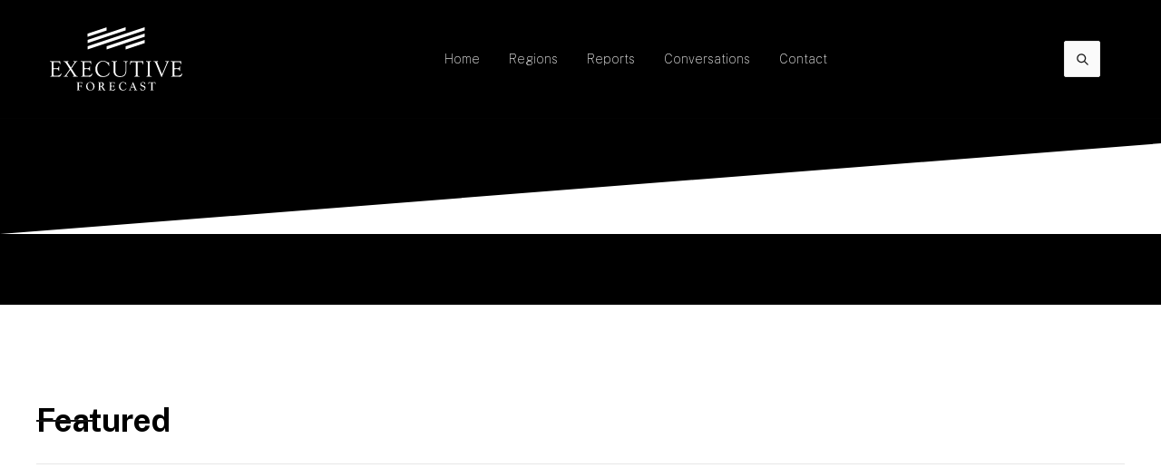

--- FILE ---
content_type: text/html
request_url: https://www.executiveforecast.com/regions/germany
body_size: 16179
content:
<!DOCTYPE html><!-- Last Published: Mon Jan 19 2026 15:01:09 GMT+0000 (Coordinated Universal Time) --><html data-wf-domain="www.executiveforecast.com" data-wf-page="61fcd57c319ebd0527bf9642" data-wf-site="61f288b0c9342f70037e21c3" lang="en" data-wf-collection="61fcd57c319ebd4c03bf9640" data-wf-item-slug="germany"><head><meta charset="utf-8"/><title>Executive Forecast - Region: Germany</title><meta content="Executive Forecast - Region: Germany" property="og:title"/><meta content="https://cdn.prod.website-files.com/61f288c9587e201fc0c9d8db/6336517987e3e5e98b53bb9b_germany.jpeg" property="og:image"/><meta content="Executive Forecast - Region: Germany" property="twitter:title"/><meta content="https://cdn.prod.website-files.com/61f288c9587e201fc0c9d8db/6336517987e3e5e98b53bb9b_germany.jpeg" property="twitter:image"/><meta content="width=device-width, initial-scale=1" name="viewport"/><link href="https://cdn.prod.website-files.com/61f288b0c9342f70037e21c3/css/executive-forecast-site.shared.618a6a51f.min.css" rel="stylesheet" type="text/css" integrity="sha384-YYpqUf9caMsvLNdue824EfC8EhO8RJ3OiV4/anwPVjrFmzOt98FzyoZkDjBtFMNy" crossorigin="anonymous"/><link href="https://fonts.googleapis.com" rel="preconnect"/><link href="https://fonts.gstatic.com" rel="preconnect" crossorigin="anonymous"/><script src="https://ajax.googleapis.com/ajax/libs/webfont/1.6.26/webfont.js" type="text/javascript"></script><script type="text/javascript">WebFont.load({  google: {    families: ["Open Sans:300,300italic,400,400italic,600,600italic,700,700italic,800,800italic","Public Sans:100,200,regular,700"]  }});</script><script type="text/javascript">!function(o,c){var n=c.documentElement,t=" w-mod-";n.className+=t+"js",("ontouchstart"in o||o.DocumentTouch&&c instanceof DocumentTouch)&&(n.className+=t+"touch")}(window,document);</script><link href="https://cdn.prod.website-files.com/61f288b0c9342f70037e21c3/61f28e40f69ccae0b460aa4a_favicon.png" rel="shortcut icon" type="image/x-icon"/><link href="https://cdn.prod.website-files.com/61f288b0c9342f70037e21c3/61f28e4579ce6777f5dac1e1_webclip.png" rel="apple-touch-icon"/><script async="" src="https://www.googletagmanager.com/gtag/js?id=UA-168181046-1"></script><script type="text/javascript">window.dataLayer = window.dataLayer || [];function gtag(){dataLayer.push(arguments);}gtag('js', new Date());gtag('config', 'UA-168181046-1', {'anonymize_ip': false});</script><script src="https://www.google.com/recaptcha/api.js" type="text/javascript"></script><script src="//instant.page/5.1.0" type="module" integrity="sha384-by67kQnR+pyfy8yWP4kPO12fHKRLHZPfEsiSXR8u2IKcTdxD805MGUXBzVPnkLHw" defer></script>
<script type='text/javascript' src='https://resources.cloudfusion.co.za/js/smoothscroll.js' defer></script>

<script id="jetboost-script" type="text/javascript"> window.JETBOOST_SITE_ID = "cl24klona00a50uyd6lpg8qsy"; (function(d) { var s = d.createElement("script"); s.src = "https://cdn.jetboost.io/jetboost.js"; s.async = 1; d.getElementsByTagName("head")[0].appendChild(s); })(document); </script>

<style>
@media screen and (max-width: 479px) {
    strong {
        font-size: inherit;
    }
}
</style>    </head><body><div class="page-wrapper"><div data-collapse="medium" data-animation="default" data-duration="400" id="Navigation" data-easing="ease" data-easing2="ease" role="banner" class="nav-bar-v1 w-nav"><div class="wrapper nav-bar-v1-wrapper"><a href="/" class="nav-brand-v1 w-nav-brand"><img src="https://cdn.prod.website-files.com/61f288b0c9342f70037e21c3/61fcdea54d59536000f21d25_EF-w.svg" alt="" class="nav-logo"/></a><nav role="navigation" class="nav-menu-v1 w-nav-menu"><form action="/search" class="search-form w-form"><input class="search-form-input w-input" maxlength="256" name="query" placeholder=" Search..." type="search" id="search" required=""/><input type="submit" class="search-button w-button" value=" "/></form><div class="nav-menu-small"><a href="/" class="nav-link-2 w-nav-link">Home</a><div data-hover="true" data-delay="400" class="dropdown w-dropdown"><div class="nav-link w-dropdown-toggle"><div>Regions</div></div><nav class="dropdown-list w-dropdown-list"><div class="dropdown-space"></div><div class="w-dyn-list"><div role="list" class="w-dyn-items"><div role="listitem" class="w-dyn-item"><a href="/regions/africa" class="dropdown-link w-dropdown-link">Africa</a></div><div role="listitem" class="w-dyn-item"><a href="/regions/brazil" class="dropdown-link w-dropdown-link">Brazil</a></div><div role="listitem" class="w-dyn-item"><a href="/regions/colombia" class="dropdown-link w-dropdown-link">Colombia</a></div><div role="listitem" class="w-dyn-item"><a href="/regions/costa-rica" class="dropdown-link w-dropdown-link">Costa Rica</a></div><div role="listitem" class="w-dyn-item"><a href="/regions/germany" aria-current="page" class="dropdown-link w-dropdown-link w--current">Germany</a></div><div role="listitem" class="w-dyn-item"><a href="/regions/global" class="dropdown-link w-dropdown-link">Global</a></div><div role="listitem" class="w-dyn-item"><a href="/regions/india" class="dropdown-link w-dropdown-link">India</a></div><div role="listitem" class="w-dyn-item"><a href="/regions/gulf-levant" class="dropdown-link w-dropdown-link">Gulf &amp; Levant</a></div><div role="listitem" class="w-dyn-item"><a href="/regions/portugal" class="dropdown-link w-dropdown-link">Portugal</a></div><div role="listitem" class="w-dyn-item"><a href="/regions/ireland" class="dropdown-link w-dropdown-link">Ireland</a></div><div role="listitem" class="w-dyn-item"><a href="/regions/italy" class="dropdown-link w-dropdown-link">Italy</a></div><div role="listitem" class="w-dyn-item"><a href="/regions/latin-america" class="dropdown-link w-dropdown-link">Latin America</a></div><div role="listitem" class="w-dyn-item"><a href="/regions/mexico" class="dropdown-link w-dropdown-link">Mexico</a></div><div role="listitem" class="w-dyn-item"><a href="/regions/peru" class="dropdown-link w-dropdown-link">Peru</a></div><div role="listitem" class="w-dyn-item"><a href="/regions/poland" class="dropdown-link w-dropdown-link">Poland</a></div><div role="listitem" class="w-dyn-item"><a href="/regions/saudi-arabia" class="dropdown-link w-dropdown-link">Saudi Arabia</a></div><div role="listitem" class="w-dyn-item"><a href="/regions/singapore" class="dropdown-link w-dropdown-link">Singapore</a></div><div role="listitem" class="w-dyn-item"><a href="/regions/south-africa" class="dropdown-link w-dropdown-link">South Africa</a></div><div role="listitem" class="w-dyn-item"><a href="/regions/spain" class="dropdown-link w-dropdown-link">Spain</a></div></div></div></nav></div><a href="/report" class="nav-link-2 w-nav-link">Reports</a><a href="/conversations" class="nav-link-2 w-nav-link">Conversations</a><a href="/contact-us" class="nav-link-2 w-nav-link">Contact</a></div></nav><div class="nav-right"><a href="#subscribe" class="button subscribe-button w-button">Subscribe</a></div><div class="menu-button w-nav-button"><div class="menu-icon"><div class="menu-line-top"></div><div class="menu-line-middle"></div><div class="menu-line-bottom"></div></div></div></div></div><div id="Hero" class="section hero about-hero"><div class="wrapper w-container"><div class="page-intro"><h1 data-w-id="cd2c254b-e2f3-0f5a-aefc-2dfb50e16960" style="-webkit-transform:translate3d(0, 10px, 0) scale3d(0.9, 0.9, 1) rotateX(0) rotateY(0) rotateZ(0) skew(0, 0);-moz-transform:translate3d(0, 10px, 0) scale3d(0.9, 0.9, 1) rotateX(0) rotateY(0) rotateZ(0) skew(0, 0);-ms-transform:translate3d(0, 10px, 0) scale3d(0.9, 0.9, 1) rotateX(0) rotateY(0) rotateZ(0) skew(0, 0);transform:translate3d(0, 10px, 0) scale3d(0.9, 0.9, 1) rotateX(0) rotateY(0) rotateZ(0) skew(0, 0);opacity:0" class="page-heading">Germany</h1></div></div><div class="bg skew-bottom"></div></div><div class="section"><div class="content-wrapper no-top-padding w-container"><div class="header-block"><h3 class="header">Featured</h3><div class="header-line"></div></div><div class="jetboost-list-wrapper-og8y w-dyn-list"><div role="list" class="grid-medium-2 w-dyn-items"><div role="listitem" class="w-dyn-item"><div class="post-card"><div class="thumbnail-medium-2"><div style="background-image:url(&quot;https://cdn.prod.website-files.com/61f288c9587e201fc0c9d8db/6891214f8337fab05325d00f_Heraeus%20Medevio%20-%20Heiko%20Specht.jpg&quot;)" class="thumbnail-2"></div></div><a href="/conversation/heraeus-medevios-strategy-for-growth-quality-and-innovation-interview-with-heiko-specht---chief-executive-officer-heraeus-medevio" class="post-heading-link w-inline-block"><h4 class="post-heading-medium">Heraeus Medevio’s Strategy for Growth, Quality, and Innovation: Interview with Heiko Specht – Chief Executive Officer, Heraeus Medevio</h4></a><div class="post-info"><div class="post-info-block"><img alt="" src="https://cdn.prod.website-files.com/61e5c12a90a23aa58b2508e5/61e5c12b90a23a49f625095f_calendar.svg" class="mini-icon-grey"/><div>August 2025</div></div></div></div><div class="w-embed"><input type="hidden" class="jetboost-list-item" value="heraeus-medevios-strategy-for-growth-quality-and-innovation-interview-with-heiko-specht---chief-executive-officer-heraeus-medevio" /></div></div><div role="listitem" class="w-dyn-item"><div class="post-card"><div class="thumbnail-medium-2"><div style="background-image:url(&quot;https://cdn.prod.website-files.com/61f288c9587e201fc0c9d8db/6841ba4f0071780e46992879_Alexandra%20Bishop.png&quot;)" class="thumbnail-2"></div></div><a href="/conversation/science-with-purpose-interview-with-alexandra-alex-bishop---country-president-astrazeneca-germany" class="post-heading-link w-inline-block"><h4 class="post-heading-medium">Science with Purpose: Interview with Alexandra Bishop – Country President, AstraZeneca, Germany </h4></a><div class="post-info"><div class="post-info-block"><img alt="" src="https://cdn.prod.website-files.com/61e5c12a90a23aa58b2508e5/61e5c12b90a23a49f625095f_calendar.svg" class="mini-icon-grey"/><div>June 2025</div></div></div></div><div class="w-embed"><input type="hidden" class="jetboost-list-item" value="science-with-purpose-interview-with-alexandra-alex-bishop---country-president-astrazeneca-germany" /></div></div><div role="listitem" class="w-dyn-item"><div class="post-card"><div class="thumbnail-medium-2"><div style="background-image:url(&quot;https://cdn.prod.website-files.com/61f288c9587e201fc0c9d8db/6838e94e380c60767308e1d7_Achim%20Hartig%20.png&quot;)" class="thumbnail-2"></div></div><a href="/conversation/achim-hartig---managing-director-gtai-chair-oecd-ipa-network-germany" class="post-heading-link w-inline-block"><h4 class="post-heading-medium">Germany’s Competitive Edge: Interview with Achim Hartig - Managing Director, GTAI | Chair, OECD IPA Network, Germany </h4></a><div class="post-info"><div class="post-info-block"><img alt="" src="https://cdn.prod.website-files.com/61e5c12a90a23aa58b2508e5/61e5c12b90a23a49f625095f_calendar.svg" class="mini-icon-grey"/><div>May 2025</div></div></div></div><div class="w-embed"><input type="hidden" class="jetboost-list-item" value="achim-hartig---managing-director-gtai-chair-oecd-ipa-network-germany" /></div></div><div role="listitem" class="w-dyn-item"><div class="post-card"><div class="thumbnail-medium-2"><div style="background-image:url(&quot;https://cdn.prod.website-files.com/61f288c9587e201fc0c9d8db/682f345f3ab16b0f25a501c9_Jan-Kengelbach.jpg&quot;)" class="thumbnail-2"></div></div><a href="/conversation/building-europes-top-tier-cdmo-jan-kengelbach-chief-executive-officer-aenova-group" class="post-heading-link w-inline-block"><h4 class="post-heading-medium">Building Europe’s Top-Tier CDMO: Interview with Jan Kengelbach - Chief Executive Officer, Aenova Group</h4></a><div class="post-info"><div class="post-info-block"><img alt="" src="https://cdn.prod.website-files.com/61e5c12a90a23aa58b2508e5/61e5c12b90a23a49f625095f_calendar.svg" class="mini-icon-grey"/><div>May 2025</div></div></div></div><div class="w-embed"><input type="hidden" class="jetboost-list-item" value="building-europes-top-tier-cdmo-jan-kengelbach-chief-executive-officer-aenova-group" /></div></div><div role="listitem" class="w-dyn-item"><div class="post-card"><div class="thumbnail-medium-2"><div style="background-image:url(&quot;https://cdn.prod.website-files.com/61f288c9587e201fc0c9d8db/68276ae1f859674de9d2c273_Luca_Valsasina%20.png&quot;)" class="thumbnail-2"></div></div><a href="/conversation/luca-valsasina---general-manager-vitalaire-germany" class="post-heading-link w-inline-block"><h4 class="post-heading-medium">Luca Valsasina - General Manager, VitalAire, Germany and Romania (Air Liquide Group)</h4></a><div class="post-info"><div class="post-info-block"><img alt="" src="https://cdn.prod.website-files.com/61e5c12a90a23aa58b2508e5/61e5c12b90a23a49f625095f_calendar.svg" class="mini-icon-grey"/><div>May 2025</div></div></div></div><div class="w-embed"><input type="hidden" class="jetboost-list-item" value="luca-valsasina---general-manager-vitalaire-germany" /></div></div><div role="listitem" class="w-dyn-item"><div class="post-card"><div class="thumbnail-medium-2"><div style="background-image:url(&quot;https://cdn.prod.website-files.com/61f288c9587e201fc0c9d8db/681a8e4a35904bc3218e4949_Mikko_Vasama.png&quot;)" class="thumbnail-2"></div></div><a href="/conversation/driving-purposeful-innovation-interview-with-mikko-vasama---managing-director-philips-health-systems-dach-germany" class="post-heading-link w-inline-block"><h4 class="post-heading-medium">Driving Purposeful Innovation: Interview with Mikko Vasama - Managing Director, Philips Health Systems DACH, Germany</h4></a><div class="post-info"><div class="post-info-block"><img alt="" src="https://cdn.prod.website-files.com/61e5c12a90a23aa58b2508e5/61e5c12b90a23a49f625095f_calendar.svg" class="mini-icon-grey"/><div>May 2025</div></div></div></div><div class="w-embed"><input type="hidden" class="jetboost-list-item" value="driving-purposeful-innovation-interview-with-mikko-vasama---managing-director-philips-health-systems-dach-germany" /></div></div><div role="listitem" class="w-dyn-item"><div class="post-card"><div class="thumbnail-medium-2"><div style="background-image:url(&quot;https://cdn.prod.website-files.com/61f288c9587e201fc0c9d8db/681a8ccfcf7bfb1141f9d7d2_Roberto_Godoy.png&quot;)" class="thumbnail-2"></div></div><a href="/conversation/relentlessly-reimagining-healthcare-interview-with-roberto-godoy---managing-director-north-and-central-europe-portugal-and-european-distribution-beckman-coulter-diagnostics" class="post-heading-link w-inline-block"><h4 class="post-heading-medium">Relentlessly Reimagining Healthcare: Interview with Roberto Godoy - Managing Director North and Central Europe, Portugal and European Distribution, Beckman Coulter Diagnostics  </h4></a><div class="post-info"><div class="post-info-block"><img alt="" src="https://cdn.prod.website-files.com/61e5c12a90a23aa58b2508e5/61e5c12b90a23a49f625095f_calendar.svg" class="mini-icon-grey"/><div>May 2025</div></div></div></div><div class="w-embed"><input type="hidden" class="jetboost-list-item" value="relentlessly-reimagining-healthcare-interview-with-roberto-godoy---managing-director-north-and-central-europe-portugal-and-european-distribution-beckman-coulter-diagnostics" /></div></div><div role="listitem" class="w-dyn-item"><div class="post-card"><div class="thumbnail-medium-2"><div style="background-image:url(&quot;https://cdn.prod.website-files.com/61f288c9587e201fc0c9d8db/6812b36cad11e4dbe1777f7a_Rabea_Knorr.jpg&quot;)" class="thumbnail-2"></div></div><a href="/conversation/rabea-knorr---head-of-department-health-industry-bdi-germany" class="post-heading-link w-inline-block"><h4 class="post-heading-medium">Rabea Knorr – Head of Department Health Industry, BDI, Germany </h4></a><div class="post-info"><div class="post-info-block"><img alt="" src="https://cdn.prod.website-files.com/61e5c12a90a23aa58b2508e5/61e5c12b90a23a49f625095f_calendar.svg" class="mini-icon-grey"/><div>April 2025</div></div></div></div><div class="w-embed"><input type="hidden" class="jetboost-list-item" value="rabea-knorr---head-of-department-health-industry-bdi-germany" /></div></div><div role="listitem" class="w-dyn-item"><div class="post-card"><div class="thumbnail-medium-2"><div style="background-image:url(&quot;https://cdn.prod.website-files.com/61f288c9587e201fc0c9d8db/67f432f2c6e026f428572e6f_Prof_Dr_Ralf_Huss.png&quot;)" class="thumbnail-2"></div></div><a href="/conversation/accelerating-biotech-in-bavaria---interview-with-prof-dr-ralf-huss---managing-director-biom-biotech-cluster-development-gmbh-germany" class="post-heading-link w-inline-block"><h4 class="post-heading-medium">Accelerating Biotech in Bavaria - Interview with Prof. Dr. Ralf Huss – Managing Director, BioM Biotech Cluster Development GmbH, Germany</h4></a><div class="post-info"><div class="post-info-block"><img alt="" src="https://cdn.prod.website-files.com/61e5c12a90a23aa58b2508e5/61e5c12b90a23a49f625095f_calendar.svg" class="mini-icon-grey"/><div>April 2025</div></div></div></div><div class="w-embed"><input type="hidden" class="jetboost-list-item" value="accelerating-biotech-in-bavaria---interview-with-prof-dr-ralf-huss---managing-director-biom-biotech-cluster-development-gmbh-germany" /></div></div><div role="listitem" class="w-dyn-item"><div class="post-card"><div class="thumbnail-medium-2"><div style="background-image:url(&quot;https://cdn.prod.website-files.com/61f288c9587e201fc0c9d8db/67eaed89b83b64320ae798c1_Andrea_Passalacqua.jpg&quot;)" class="thumbnail-2"></div></div><a href="/conversation/rare-dedication-interview-with-andrea-passalacqua---vice-president-and-general-manager-alexion-germany" class="post-heading-link w-inline-block"><h4 class="post-heading-medium">Rare Dedication: Interview with Andrea Passalacqua - Vice President and General Manager, Alexion Germany</h4></a><div class="post-info"><div class="post-info-block"><img alt="" src="https://cdn.prod.website-files.com/61e5c12a90a23aa58b2508e5/61e5c12b90a23a49f625095f_calendar.svg" class="mini-icon-grey"/><div>March 2025</div></div></div></div><div class="w-embed"><input type="hidden" class="jetboost-list-item" value="rare-dedication-interview-with-andrea-passalacqua---vice-president-and-general-manager-alexion-germany" /></div></div><div role="listitem" class="w-dyn-item"><div class="post-card"><div class="thumbnail-medium-2"><div style="background-image:url(&quot;https://cdn.prod.website-files.com/61f288c9587e201fc0c9d8db/67eae79edfaad17cb55292e0_Josip_Mes%CC%8Ctrovic%CC%81.jpg&quot;)" class="thumbnail-2"></div></div><a href="/conversation/navigating-the-future-of-generics-interview-with-josip-mestrovic---general-manager-germany-and-switzerland-zentiva" class="post-heading-link w-inline-block"><h4 class="post-heading-medium">Navigating the Future of Generics: Interview with Josip Meštrović – General Manager Germany and Switzerland, Zentiva </h4></a><div class="post-info"><div class="post-info-block"><img alt="" src="https://cdn.prod.website-files.com/61e5c12a90a23aa58b2508e5/61e5c12b90a23a49f625095f_calendar.svg" class="mini-icon-grey"/><div>March 2025</div></div></div></div><div class="w-embed"><input type="hidden" class="jetboost-list-item" value="navigating-the-future-of-generics-interview-with-josip-mestrovic---general-manager-germany-and-switzerland-zentiva" /></div></div><div role="listitem" class="w-dyn-item"><div class="post-card"><div class="thumbnail-medium-2"><div style="background-image:url(&quot;https://cdn.prod.website-files.com/61f288c9587e201fc0c9d8db/67e30e52f57dea3cf5e42c55_Dr_Karl_Broich.jpg&quot;)" class="thumbnail-2"></div></div><a href="/conversation/interview-with-prof-dr-karl-broich---president-bfarm-germany" class="post-heading-link w-inline-block"><h4 class="post-heading-medium">Regulatory Innovation and Digital Transformation: Interview with Prof. Dr. Karl Broich -  President, BfArM, Germany </h4></a><div class="post-info"><div class="post-info-block"><img alt="" src="https://cdn.prod.website-files.com/61e5c12a90a23aa58b2508e5/61e5c12b90a23a49f625095f_calendar.svg" class="mini-icon-grey"/><div>March 2025</div></div></div></div><div class="w-embed"><input type="hidden" class="jetboost-list-item" value="interview-with-prof-dr-karl-broich---president-bfarm-germany" /></div></div><div role="listitem" class="w-dyn-item"><div class="post-card"><div class="thumbnail-medium-2"><div style="background-image:url(&quot;https://cdn.prod.website-files.com/61f288c9587e201fc0c9d8db/67e1ae910ab9e252dddc62ed_Ulrich_Hoppe.png&quot;)" class="thumbnail-2"></div></div><a href="/conversation/bridging-borders-interview-with-ulrich-hoppe---director-general-german-british-chamber-of-industry-and-commerce-ahk-uk-germany" class="post-heading-link w-inline-block"><h4 class="post-heading-medium">Bridging Borders: Interview with Ulrich Hoppe – Director General, German British Chamber of Industry and Commerce, AHK UK, Germany </h4></a><div class="post-info"><div class="post-info-block"><img alt="" src="https://cdn.prod.website-files.com/61e5c12a90a23aa58b2508e5/61e5c12b90a23a49f625095f_calendar.svg" class="mini-icon-grey"/><div>March 2025</div></div></div></div><div class="w-embed"><input type="hidden" class="jetboost-list-item" value="bridging-borders-interview-with-ulrich-hoppe---director-general-german-british-chamber-of-industry-and-commerce-ahk-uk-germany" /></div></div><div role="listitem" class="w-dyn-item"><div class="post-card"><div class="thumbnail-medium-2"><div style="background-image:url(&quot;https://cdn.prod.website-files.com/61f288c9587e201fc0c9d8db/67e1a4f309662a4432503e6b_Urs_Voegeli.png&quot;)" class="thumbnail-2"></div></div><a href="/conversation/urs-voegeli---managing-director-j-j-innovative-medicine-germany" class="post-heading-link w-inline-block"><h4 class="post-heading-medium">Urs Voegeli – Managing Director, J&amp;J Innovative Medicine, Germany </h4></a><div class="post-info"><div class="post-info-block"><img alt="" src="https://cdn.prod.website-files.com/61e5c12a90a23aa58b2508e5/61e5c12b90a23a49f625095f_calendar.svg" class="mini-icon-grey"/><div>March 2025</div></div></div></div><div class="w-embed"><input type="hidden" class="jetboost-list-item" value="urs-voegeli---managing-director-j-j-innovative-medicine-germany" /></div></div><div role="listitem" class="w-dyn-item"><div class="post-card"><div class="thumbnail-medium-2"><div style="background-image:url(&quot;https://cdn.prod.website-files.com/61f288c9587e201fc0c9d8db/67c5f8c0b3f8196f5d0c89b7_Richard_Ammer%20.png&quot;)" class="thumbnail-2"></div></div><a href="/conversation/dr-richard-ammer---chief-executive-officer-medice-germany" class="post-heading-link w-inline-block"><h4 class="post-heading-medium">Keeping the Fire Burning: Interview with Dr. Richard Ammer -  Chief Executive Officer, MEDICE, Germany </h4></a><div class="post-info"><div class="post-info-block"><img alt="" src="https://cdn.prod.website-files.com/61e5c12a90a23aa58b2508e5/61e5c12b90a23a49f625095f_calendar.svg" class="mini-icon-grey"/><div>March 2025</div></div></div></div><div class="w-embed"><input type="hidden" class="jetboost-list-item" value="dr-richard-ammer---chief-executive-officer-medice-germany" /></div></div><div role="listitem" class="w-dyn-item"><div class="post-card"><div class="thumbnail-medium-2"><div style="background-image:url(&quot;https://cdn.prod.website-files.com/61f288c9587e201fc0c9d8db/67b77110793d726b082c8b6d_Julia_von_Gablenz.png&quot;)" class="thumbnail-2"></div></div><a href="/conversation/driving-innovation-in-animal-health-interview-with-julia-von-gablenz---regional-president-europe-and-middle-east-zoetis" class="post-heading-link w-inline-block"><h4 class="post-heading-medium">Driving Innovation in Animal Health: Interview with Julia von Gablenz – Regional President Europe and Middle East, Zoetis </h4></a><div class="post-info"><div class="post-info-block"><img alt="" src="https://cdn.prod.website-files.com/61e5c12a90a23aa58b2508e5/61e5c12b90a23a49f625095f_calendar.svg" class="mini-icon-grey"/><div>February 2025</div></div></div></div><div class="w-embed"><input type="hidden" class="jetboost-list-item" value="driving-innovation-in-animal-health-interview-with-julia-von-gablenz---regional-president-europe-and-middle-east-zoetis" /></div></div><div role="listitem" class="w-dyn-item"><div class="post-card"><div class="thumbnail-medium-2"><div style="background-image:url(&quot;https://cdn.prod.website-files.com/61f288c9587e201fc0c9d8db/67b74ef23ccc452728447942_Christian_Wieszner.png&quot;)" class="thumbnail-2"></div></div><a href="/conversation/bridging-innovation-and-access-interview-with-christian-wieszner---managing-director-vp-dach-cluster-commercial-international-csl-behring" class="post-heading-link w-inline-block"><h4 class="post-heading-medium">Bridging Innovation and Access: Interview with Christian Wieszner – Managing Director and Vice President DACH Cluster, CSL Behring </h4></a><div class="post-info"><div class="post-info-block"><img alt="" src="https://cdn.prod.website-files.com/61e5c12a90a23aa58b2508e5/61e5c12b90a23a49f625095f_calendar.svg" class="mini-icon-grey"/><div>February 2025</div></div></div></div><div class="w-embed"><input type="hidden" class="jetboost-list-item" value="bridging-innovation-and-access-interview-with-christian-wieszner---managing-director-vp-dach-cluster-commercial-international-csl-behring" /></div></div><div role="listitem" class="w-dyn-item"><div class="post-card"><div class="thumbnail-medium-2"><div style="background-image:url(&quot;https://cdn.prod.website-files.com/61f288c9587e201fc0c9d8db/67b390b56568367f1ce02f2a_Johannes_Inama.png&quot;)" class="thumbnail-2"></div></div><a href="/conversation/advancing-brain-health-interview-with-johannes-inama---general-manager-angelini-pharma-germany" class="post-heading-link w-inline-block"><h4 class="post-heading-medium">Advancing Brain Health: Interview with Johannes Inama - General Manager, Angelini Pharma, Germany</h4></a><div class="post-info"><div class="post-info-block"><img alt="" src="https://cdn.prod.website-files.com/61e5c12a90a23aa58b2508e5/61e5c12b90a23a49f625095f_calendar.svg" class="mini-icon-grey"/><div>February 2025</div></div></div></div><div class="w-embed"><input type="hidden" class="jetboost-list-item" value="advancing-brain-health-interview-with-johannes-inama---general-manager-angelini-pharma-germany" /></div></div><div role="listitem" class="w-dyn-item"><div class="post-card"><div class="thumbnail-medium-2"><div style="background-image:url(&quot;https://cdn.prod.website-files.com/61f288c9587e201fc0c9d8db/67acbaf50d0d1c808e862319_Thomas_Weigold.png&quot;)" class="thumbnail-2"></div></div><a href="/conversation/securing-generics-and-pioneering-biosimilars-interview-with-thomas-weigold---country-president-sandoz-germany-and-chief-executive-officer-hexal-ag-germany" class="post-heading-link w-inline-block"><h4 class="post-heading-medium">Securing Generics and Pioneering Biosimilars: Interview with Thomas Weigold – Country President Sandoz Germany and Chief Executive Officer, Hexal AG, Germany </h4></a><div class="post-info"><div class="post-info-block"><img alt="" src="https://cdn.prod.website-files.com/61e5c12a90a23aa58b2508e5/61e5c12b90a23a49f625095f_calendar.svg" class="mini-icon-grey"/><div>February 2025</div></div></div></div><div class="w-embed"><input type="hidden" class="jetboost-list-item" value="securing-generics-and-pioneering-biosimilars-interview-with-thomas-weigold---country-president-sandoz-germany-and-chief-executive-officer-hexal-ag-germany" /></div></div><div role="listitem" class="w-dyn-item"><div class="post-card"><div class="thumbnail-medium-2"><div style="background-image:url(&quot;https://cdn.prod.website-files.com/61f288c9587e201fc0c9d8db/67a4dde635190c4d414716c2_Christiane_von_der_Eltz.png&quot;)" class="thumbnail-2"></div></div><a href="/conversation/christiane-von-der-eltz---general-manager-germany-and-executive-board-member-berlin-chemie-menarini-germany" class="post-heading-link w-inline-block"><h4 class="post-heading-medium">Leading with Innovation: Interview with Christiane von der Eltz – General Manager Germany and Executive Board Member, Berlin-Chemie Menarini, Germany</h4></a><div class="post-info"><div class="post-info-block"><img alt="" src="https://cdn.prod.website-files.com/61e5c12a90a23aa58b2508e5/61e5c12b90a23a49f625095f_calendar.svg" class="mini-icon-grey"/><div>February 2025</div></div></div></div><div class="w-embed"><input type="hidden" class="jetboost-list-item" value="christiane-von-der-eltz---general-manager-germany-and-executive-board-member-berlin-chemie-menarini-germany" /></div></div><div role="listitem" class="w-dyn-item"><div class="post-card"><div class="thumbnail-medium-2"><div style="background-image:url(&quot;https://cdn.prod.website-files.com/61f288c9587e201fc0c9d8db/67a11634d4b007beefe883b6_Ru%CC%88diger_Schulze.png&quot;)" class="thumbnail-2"></div></div><a href="/conversation/rudiger-schulze---vice-president-and-general-manager-dach-ultragenyx" class="post-heading-link w-inline-block"><h4 class="post-heading-medium">Rüdiger Schulze - Vice President and General Manager, DACH, Ultragenyx  </h4></a><div class="post-info"><div class="post-info-block"><img alt="" src="https://cdn.prod.website-files.com/61e5c12a90a23aa58b2508e5/61e5c12b90a23a49f625095f_calendar.svg" class="mini-icon-grey"/><div>February 2025</div></div></div></div><div class="w-embed"><input type="hidden" class="jetboost-list-item" value="rudiger-schulze---vice-president-and-general-manager-dach-ultragenyx" /></div></div><div role="listitem" class="w-dyn-item"><div class="post-card"><div class="thumbnail-medium-2"><div style="background-image:url(&quot;https://cdn.prod.website-files.com/61f288c9587e201fc0c9d8db/679bb5afc6119ae9da9bc440_Andreas_Burkhardt.png&quot;)" class="thumbnail-2"></div></div><a href="/conversation/andreas-burkhardt---svp-general-manager-teva-pharmaceuticals-germany-chair-progenerika-germany" class="post-heading-link w-inline-block"><h4 class="post-heading-medium">Andreas Burkhardt - SVP General Manager, Teva Pharmaceuticals, Germany | Chair, ProGenerika, Germany</h4></a><div class="post-info"><div class="post-info-block"><img alt="" src="https://cdn.prod.website-files.com/61e5c12a90a23aa58b2508e5/61e5c12b90a23a49f625095f_calendar.svg" class="mini-icon-grey"/><div>January 2025</div></div></div></div><div class="w-embed"><input type="hidden" class="jetboost-list-item" value="andreas-burkhardt---svp-general-manager-teva-pharmaceuticals-germany-chair-progenerika-germany" /></div></div><div role="listitem" class="w-dyn-item"><div class="post-card"><div class="thumbnail-medium-2"><div style="background-image:url(&quot;https://cdn.prod.website-files.com/61f288c9587e201fc0c9d8db/6797fec11750ea6610d06274_Dr_Stefan_Koch.png&quot;)" class="thumbnail-2"></div></div><a href="/conversation/balancing-heritage-with-future-ambitions-interview-with-dr-stefan-koch---chief-executive-officer-klosterfrau-ag-germany" class="post-heading-link w-inline-block"><h4 class="post-heading-medium">Balancing Heritage with Future Ambitions: Interview with Dr. Stefan Koch - Chief Executive Officer, Klosterfrau AG, Germany</h4></a><div class="post-info"><div class="post-info-block"><img alt="" src="https://cdn.prod.website-files.com/61e5c12a90a23aa58b2508e5/61e5c12b90a23a49f625095f_calendar.svg" class="mini-icon-grey"/><div>January 2025</div></div></div></div><div class="w-embed"><input type="hidden" class="jetboost-list-item" value="balancing-heritage-with-future-ambitions-interview-with-dr-stefan-koch---chief-executive-officer-klosterfrau-ag-germany" /></div></div><div role="listitem" class="w-dyn-item"><div class="post-card"><div class="thumbnail-medium-2"><div style="background-image:url(&quot;https://cdn.prod.website-files.com/61f288c9587e201fc0c9d8db/678fce2ce8538ecf8548456f_frank_wartenberg.png&quot;)" class="thumbnail-2"></div></div><a href="/conversation/shaping-the-future-of-german-healthcare-interview-with-dr-frank-wartenberg---president-central-europe-iqvia" class="post-heading-link w-inline-block"><h4 class="post-heading-medium">Shaping the Future of German Healthcare: Interview with Dr. Frank Wartenberg - President Central Europe, IQVIA </h4></a><div class="post-info"><div class="post-info-block"><img alt="" src="https://cdn.prod.website-files.com/61e5c12a90a23aa58b2508e5/61e5c12b90a23a49f625095f_calendar.svg" class="mini-icon-grey"/><div>January 2025</div></div></div></div><div class="w-embed"><input type="hidden" class="jetboost-list-item" value="shaping-the-future-of-german-healthcare-interview-with-dr-frank-wartenberg---president-central-europe-iqvia" /></div></div><div role="listitem" class="w-dyn-item"><div class="post-card"><div class="thumbnail-medium-2"><div style="background-image:url(&quot;https://cdn.prod.website-files.com/61f288c9587e201fc0c9d8db/678141f18cc3c535ec3c8fb4_Marc_Schreiner.png&quot;)" class="thumbnail-2"></div></div><a href="/conversation/navigating-reform-interview-with-marc-schreiner---chief-executive-officer-berlin-hospital-federation-and-chair-of-the-committee-eu-international-affairs-german-hospital-federation" class="post-heading-link w-inline-block"><h4 class="post-heading-medium">Navigating Reform: Interview with Marc Schreiner – Chief Executive Officer, Berlin Hospital Federation and Chair of the Committee, EU/International Affairs, German Hospital Federation</h4></a><div class="post-info"><div class="post-info-block"><img alt="" src="https://cdn.prod.website-files.com/61e5c12a90a23aa58b2508e5/61e5c12b90a23a49f625095f_calendar.svg" class="mini-icon-grey"/><div>January 2025</div></div></div></div><div class="w-embed"><input type="hidden" class="jetboost-list-item" value="navigating-reform-interview-with-marc-schreiner---chief-executive-officer-berlin-hospital-federation-and-chair-of-the-committee-eu-international-affairs-german-hospital-federation" /></div></div><div role="listitem" class="w-dyn-item"><div class="post-card"><div class="thumbnail-medium-2"><div style="background-image:url(&quot;https://cdn.prod.website-files.com/61f288c9587e201fc0c9d8db/676588fb774c3bdd40dd4a5e_Dr_Elmar_Kroth.png&quot;)" class="thumbnail-2"></div></div><a href="/conversation/pharma-deutschlands-roadmap-interview-with-dr-elmar-kroth---deputy-general-manager-pharma-deutschland-germany" class="post-heading-link w-inline-block"><h4 class="post-heading-medium">Pharma Deutschland’s Roadmap: Interview with Dr. Elmar Kroth – Deputy General Manager, Pharma Deutschland, Germany </h4></a><div class="post-info"><div class="post-info-block"><img alt="" src="https://cdn.prod.website-files.com/61e5c12a90a23aa58b2508e5/61e5c12b90a23a49f625095f_calendar.svg" class="mini-icon-grey"/><div>December 2024</div></div></div></div><div class="w-embed"><input type="hidden" class="jetboost-list-item" value="pharma-deutschlands-roadmap-interview-with-dr-elmar-kroth---deputy-general-manager-pharma-deutschland-germany" /></div></div><div role="listitem" class="w-dyn-item"><div class="post-card"><div class="thumbnail-medium-2"><div style="background-image:url(&quot;https://cdn.prod.website-files.com/61f288c9587e201fc0c9d8db/6763310fc63ab3aadea62f36_Michael_Kickuth.png&quot;)" class="thumbnail-2"></div></div><a href="/conversation/building-bridges-in-rare-diseases-interview-with-michael-kickuth---general-manager-recordati-rare-diseases-dach-germany" class="post-heading-link w-inline-block"><h4 class="post-heading-medium">Building Bridges in Rare Diseases: Interview with Michael Kickuth -  General Manager, Recordati Rare Diseases DACH, Germany</h4></a><div class="post-info"><div class="post-info-block"><img alt="" src="https://cdn.prod.website-files.com/61e5c12a90a23aa58b2508e5/61e5c12b90a23a49f625095f_calendar.svg" class="mini-icon-grey"/><div>December 2024</div></div></div></div><div class="w-embed"><input type="hidden" class="jetboost-list-item" value="building-bridges-in-rare-diseases-interview-with-michael-kickuth---general-manager-recordati-rare-diseases-dach-germany" /></div></div><div role="listitem" class="w-dyn-item"><div class="post-card"><div class="thumbnail-medium-2"><div style="background-image:url(&quot;https://cdn.prod.website-files.com/61f288c9587e201fc0c9d8db/6760a51e4a3d4aff457a4308_Manfred_Heinzer.png&quot;)" class="thumbnail-2"></div></div><a href="/conversation/serving-patients-through-innovation-interview-with-manfred-heinzer---vice-president-and-general-manager-amgen-gmbh-germany" class="post-heading-link w-inline-block"><h4 class="post-heading-medium">Serving Patients Through Innovation: Interview with Manfred Heinzer - Vice President and General Manager, Amgen GmbH, Germany </h4></a><div class="post-info"><div class="post-info-block"><img alt="" src="https://cdn.prod.website-files.com/61e5c12a90a23aa58b2508e5/61e5c12b90a23a49f625095f_calendar.svg" class="mini-icon-grey"/><div>December 2024</div></div></div></div><div class="w-embed"><input type="hidden" class="jetboost-list-item" value="serving-patients-through-innovation-interview-with-manfred-heinzer---vice-president-and-general-manager-amgen-gmbh-germany" /></div></div><div role="listitem" class="w-dyn-item"><div class="post-card"><div class="thumbnail-medium-2"><div style="background-image:url(&quot;https://cdn.prod.website-files.com/61f288c9587e201fc0c9d8db/674a2e9be3348f9aeec082d7_Marion_Bock.png&quot;)" class="thumbnail-2"></div></div><a href="/conversation/marion-bock---general-manager-ibsa-germany" class="post-heading-link w-inline-block"><h4 class="post-heading-medium">Scaling with Purpose: Interview with Marion Bock - General Manager, IBSA, Germany </h4></a><div class="post-info"><div class="post-info-block"><img alt="" src="https://cdn.prod.website-files.com/61e5c12a90a23aa58b2508e5/61e5c12b90a23a49f625095f_calendar.svg" class="mini-icon-grey"/><div>November 2024</div></div></div></div><div class="w-embed"><input type="hidden" class="jetboost-list-item" value="marion-bock---general-manager-ibsa-germany" /></div></div><div role="listitem" class="w-dyn-item"><div class="post-card"><div class="thumbnail-medium-2"><div style="background-image:url(&quot;https://cdn.prod.website-files.com/61f288c9587e201fc0c9d8db/6759b2648708fb2f11601f9e_Daniel_Steiners_PWP_9224_fullsize.jpg&quot;)" class="thumbnail-2"></div></div><a href="/conversation/from-innovation-to-impact-interview-with-dr-daniel-steiners---chief-executive-officer-roche-pharma-ag" class="post-heading-link w-inline-block"><h4 class="post-heading-medium">From Innovation to Impact: Interview with Dr. Daniel Steiners – Chief Executive Officer, Roche Pharma AG </h4></a><div class="post-info"><div class="post-info-block"><img alt="" src="https://cdn.prod.website-files.com/61e5c12a90a23aa58b2508e5/61e5c12b90a23a49f625095f_calendar.svg" class="mini-icon-grey"/><div>November 2024</div></div></div></div><div class="w-embed"><input type="hidden" class="jetboost-list-item" value="from-innovation-to-impact-interview-with-dr-daniel-steiners---chief-executive-officer-roche-pharma-ag" /></div></div><div role="listitem" class="w-dyn-item"><div class="post-card"><div class="thumbnail-medium-2"><div style="background-image:url(&quot;https://cdn.prod.website-files.com/61f288c9587e201fc0c9d8db/681a88314c7fc2b52188eecb_Wouter_Peperstraete.png&quot;)" class="thumbnail-2"></div></div><a href="/conversation/empowering-womens-health-interview-with-wouter-peperstraete---general-manager-dach-hologic" class="post-heading-link w-inline-block"><h4 class="post-heading-medium">Empowering Women&#x27;s Health: Interview with Wouter Peperstraete - General Manager DACH, Hologic </h4></a><div class="post-info"><div class="post-info-block"><img alt="" src="https://cdn.prod.website-files.com/61e5c12a90a23aa58b2508e5/61e5c12b90a23a49f625095f_calendar.svg" class="mini-icon-grey"/><div>November 2024</div></div></div></div><div class="w-embed"><input type="hidden" class="jetboost-list-item" value="empowering-womens-health-interview-with-wouter-peperstraete---general-manager-dach-hologic" /></div></div><div role="listitem" class="w-dyn-item"><div class="post-card"><div class="thumbnail-medium-2"><div style="background-image:url(&quot;https://cdn.prod.website-files.com/61f288c9587e201fc0c9d8db/6720e9b761a7e3e697544d52_6564f793adcc903678e71e00_dr_marc_hiem.png&quot;)" class="thumbnail-2"></div></div><a href="/conversation/dr-marc-heim-general-manager-leo-pharma-germany" class="post-heading-link w-inline-block"><h4 class="post-heading-medium">Dr. Marc Heim - General Manager, Leo Pharma, Germany</h4></a><div class="post-info"><div class="post-info-block"><img alt="" src="https://cdn.prod.website-files.com/61e5c12a90a23aa58b2508e5/61e5c12b90a23a49f625095f_calendar.svg" class="mini-icon-grey"/><div>November 2023</div></div></div></div><div class="w-embed"><input type="hidden" class="jetboost-list-item" value="dr-marc-heim-general-manager-leo-pharma-germany" /></div></div><div role="listitem" class="w-dyn-item"><div class="post-card"><div class="thumbnail-medium-2"><div style="background-image:url(&quot;https://cdn.prod.website-files.com/61f288c9587e201fc0c9d8db/6720ea5c5dd217be97bf5267_6515b163f2445907c230b1d1_Thomas%2520Cueni%252C%2520IFPMA%252C%2520Mexico%25202023%2520-%2520Photo.jpeg&quot;)" class="thumbnail-2"></div></div><a href="/conversation/thomas-cueni-director-general-ifpma" class="post-heading-link w-inline-block"><h4 class="post-heading-medium">Thomas Cueni - Director General, IFPMA</h4></a><div class="post-info"><div class="post-info-block"><img alt="" src="https://cdn.prod.website-files.com/61e5c12a90a23aa58b2508e5/61e5c12b90a23a49f625095f_calendar.svg" class="mini-icon-grey"/><div>September 2023</div></div></div></div><div class="w-embed"><input type="hidden" class="jetboost-list-item" value="thomas-cueni-director-general-ifpma" /></div></div><div role="listitem" class="w-dyn-item"><div class="post-card"><div class="thumbnail-medium-2"><div style="background-image:url(&quot;https://cdn.prod.website-files.com/61f288c9587e201fc0c9d8db/6720ea52d9ad563a38159a5c_64e62f9c847ea57fb7f569e3_Dr.%2520Amina%2520Elsner%252C%2520Ferrer%2520Germany%2520-%2520Photo.jpeg&quot;)" class="thumbnail-2"></div></div><a href="/conversation/dr-amina-elsner-country-manager-ferrer-germany" class="post-heading-link w-inline-block"><h4 class="post-heading-medium">Dr. Amina Elsner - Country Manager, Ferrer Germany</h4></a><div class="post-info"><div class="post-info-block"><img alt="" src="https://cdn.prod.website-files.com/61e5c12a90a23aa58b2508e5/61e5c12b90a23a49f625095f_calendar.svg" class="mini-icon-grey"/><div>August 2023</div></div></div></div><div class="w-embed"><input type="hidden" class="jetboost-list-item" value="dr-amina-elsner-country-manager-ferrer-germany" /></div></div><div role="listitem" class="w-dyn-item"><div class="post-card"><div class="thumbnail-medium-2"><div style="background-image:url(&quot;https://cdn.prod.website-files.com/61f288c9587e201fc0c9d8db/6720ea508f90d9e701273e84_64da7b0d460bd336c13e25ee_prof-beate-kampmann.jpeg&quot;)" class="thumbnail-2"></div></div><a href="/conversation/prof-beate-kampmann-professor-of-global-health-and-director-of-the-centre-for-global-health-institut-fur-internationale-gesundheit-charite-universitatsmedizin-berlin" class="post-heading-link w-inline-block"><h4 class="post-heading-medium">Prof. Beate Kampmann - Professor of Global Health and Director of the Centre for Global Health/ Institut für Internationale Gesundheit Charité - Universitätsmedizin Berlin</h4></a><div class="post-info"><div class="post-info-block"><img alt="" src="https://cdn.prod.website-files.com/61e5c12a90a23aa58b2508e5/61e5c12b90a23a49f625095f_calendar.svg" class="mini-icon-grey"/><div>August 2023</div></div></div></div><div class="w-embed"><input type="hidden" class="jetboost-list-item" value="prof-beate-kampmann-professor-of-global-health-and-director-of-the-centre-for-global-health-institut-fur-internationale-gesundheit-charite-universitatsmedizin-berlin" /></div></div><div role="listitem" class="w-dyn-item"><div class="post-card"><div class="thumbnail-medium-2"><div style="background-image:url(&quot;https://cdn.prod.website-files.com/61f288c9587e201fc0c9d8db/6720eabf4b988f534bfe9dd4_646f6dc4488ed216b7d58bf6_Roland%2520Go%25CC%2588hde%252C%2520Co-Founder%2520%2526%2520CEO%2520Virchow%2520Foundation%2520for%2520Global%2520Health%252C%2520Chair%2520Board%2520GHA%2520Photo.jpeg&quot;)" class="thumbnail-2"></div></div><a href="/conversation/[base64]" class="post-heading-link w-inline-block"><h4 class="post-heading-medium">Roland Göhde - Co-Founder &amp; CEO | Virchow Foundation for Global Health Chair of the Board | GHA - German Health Alliance Member of the Board of Trustees | World Health Summit Senior Managing Director | Sysmex Partec GmbH</h4></a><div class="post-info"><div class="post-info-block"><img alt="" src="https://cdn.prod.website-files.com/61e5c12a90a23aa58b2508e5/61e5c12b90a23a49f625095f_calendar.svg" class="mini-icon-grey"/><div>May 2023</div></div></div></div><div class="w-embed"><input type="hidden" class="jetboost-list-item" value="[base64]" /></div></div><div role="listitem" class="w-dyn-item"><div class="post-card"><div class="thumbnail-medium-2"><div style="background-image:url(&quot;https://cdn.prod.website-files.com/61f288c9587e201fc0c9d8db/6720eabf055ce21ee633ede9_646f5ba9869e5daae6f3bfb9_Christian%2520Hauer%252C%2520Executive%2520Board%2520Member%2520%2526%2520President%2520of%2520Fresenius%2520Kabi%2520MedTech%2520Germany%2520-%2520Photo.jpeg&quot;)" class="thumbnail-2"></div></div><a href="/conversation/dr-christian-hauer-member-of-the-management-board-president-fresenius-kabi-medtech-germany" class="post-heading-link w-inline-block"><h4 class="post-heading-medium">Dr. Christian Hauer - Executive Board Member and President, Fresenius Kabi MedTech, Germany</h4></a><div class="post-info"><div class="post-info-block"><img alt="" src="https://cdn.prod.website-files.com/61e5c12a90a23aa58b2508e5/61e5c12b90a23a49f625095f_calendar.svg" class="mini-icon-grey"/><div>May 2023</div></div></div></div><div class="w-embed"><input type="hidden" class="jetboost-list-item" value="dr-christian-hauer-member-of-the-management-board-president-fresenius-kabi-medtech-germany" /></div></div><div role="listitem" class="w-dyn-item"><div class="post-card"><div class="thumbnail-medium-2"><div style="background-image:url(&quot;https://cdn.prod.website-files.com/61f288c9587e201fc0c9d8db/6720eabfdc8805fb32697f23_646f6a5f6304907f02c09496_Dr.%2520med.%2520Markus%2520Leyck%2520Dieken%252C%2520Gematik.png&quot;)" class="thumbnail-2"></div></div><a href="/conversation/dr-markus-leyck-dieken-general-manager-gematik-germany" class="post-heading-link w-inline-block"><h4 class="post-heading-medium">Dr. Markus Leyck Dieken – General Manager, Gematik, Germany</h4></a><div class="post-info"><div class="post-info-block"><img alt="" src="https://cdn.prod.website-files.com/61e5c12a90a23aa58b2508e5/61e5c12b90a23a49f625095f_calendar.svg" class="mini-icon-grey"/><div>May 2023</div></div></div></div><div class="w-embed"><input type="hidden" class="jetboost-list-item" value="dr-markus-leyck-dieken-general-manager-gematik-germany" /></div></div><div role="listitem" class="w-dyn-item"><div class="post-card"><div class="thumbnail-medium-2"><div style="background-image:url(&quot;https://cdn.prod.website-files.com/61f288c9587e201fc0c9d8db/6720eabadfc42e9ffb7db7d1_6446c77c300839227fbb802d_Daniel%2520Para%2520Mata%252C%2520Bamberg%2520Health.png&quot;)" class="thumbnail-2"></div></div><a href="/conversation/daniel-para-mata-founder-bamberg-health-germany" class="post-heading-link w-inline-block"><h4 class="post-heading-medium">Daniel Para Mata - Founder, Bamberg Health, Germany</h4></a><div class="post-info"><div class="post-info-block"><img alt="" src="https://cdn.prod.website-files.com/61e5c12a90a23aa58b2508e5/61e5c12b90a23a49f625095f_calendar.svg" class="mini-icon-grey"/><div>April 2023</div></div></div></div><div class="w-embed"><input type="hidden" class="jetboost-list-item" value="daniel-para-mata-founder-bamberg-health-germany" /></div></div><div role="listitem" class="w-dyn-item"><div class="post-card"><div class="thumbnail-medium-2"><div style="background-image:url(&quot;https://cdn.prod.website-files.com/61f288c9587e201fc0c9d8db/6720eaba61a7e3e697556387_6446c935535d399b354f6bc6_Dr.%2520Dominique%2520Ziegelmayer%252C%2520CEO%2520%2526%2520Founder%252C%2520DatamedIQ%25202023%2520-%2520Photo_20968926.jpeg&quot;)" class="thumbnail-2"></div></div><a href="/conversation/dominique-ziegelmayer-chief-executive-officer-and-founder-datamediq-germany" class="post-heading-link w-inline-block"><h4 class="post-heading-medium">Dr. Dominique Ziegelmayer - Chief Executive Officer and Founder, DatamedIQ, Germany</h4></a><div class="post-info"><div class="post-info-block"><img alt="" src="https://cdn.prod.website-files.com/61e5c12a90a23aa58b2508e5/61e5c12b90a23a49f625095f_calendar.svg" class="mini-icon-grey"/><div>April 2023</div></div></div></div><div class="w-embed"><input type="hidden" class="jetboost-list-item" value="dominique-ziegelmayer-chief-executive-officer-and-founder-datamediq-germany" /></div></div><div role="listitem" class="w-dyn-item"><div class="post-card"><div class="thumbnail-medium-2"><div style="background-image:url(&quot;https://cdn.prod.website-files.com/61f288c9587e201fc0c9d8db/6720eabb24be57edb1c92180_6446ca4abf76def558848bd9_Prof.%2520Dr.%2520Dennis%2520Ostwald%252C%2520CEO%252C%2520WifOR%2520Institute%25202023%2520-%2520Photo.jpeg&quot;)" class="thumbnail-2"></div></div><a href="/conversation/prof-dr-dennis-ostwald-founder-and-chief-executive-officer-wifor-institute-germany" class="post-heading-link w-inline-block"><h4 class="post-heading-medium">Prof. Dr. Dennis Ostwald – Founder and Chief Executive Officer, WifOR Institute, Germany</h4></a><div class="post-info"><div class="post-info-block"><img alt="" src="https://cdn.prod.website-files.com/61e5c12a90a23aa58b2508e5/61e5c12b90a23a49f625095f_calendar.svg" class="mini-icon-grey"/><div>April 2023</div></div></div></div><div class="w-embed"><input type="hidden" class="jetboost-list-item" value="prof-dr-dennis-ostwald-founder-and-chief-executive-officer-wifor-institute-germany" /></div></div><div role="listitem" class="w-dyn-item"><div class="post-card"><div class="thumbnail-medium-2"><div style="background-image:url(&quot;https://cdn.prod.website-files.com/61f288c9587e201fc0c9d8db/6720eaba8c728f1d1fb98a90_646f6852d9f7fe1b6a55b4a3_Alexander%2520Boxler%252C%2520Managing%2520Director%252C%2520German%2520Health%2520Alliance%2520Germany%2520-%2520Photo.jpeg&quot;)" class="thumbnail-2"></div></div><a href="/conversation/alexander-boxler-managing-director-german-health-alliance-gha-germany" class="post-heading-link w-inline-block"><h4 class="post-heading-medium">Alexander Boxler - Managing Director, German Health Alliance (GHA), Germany</h4></a><div class="post-info"><div class="post-info-block"><img alt="" src="https://cdn.prod.website-files.com/61e5c12a90a23aa58b2508e5/61e5c12b90a23a49f625095f_calendar.svg" class="mini-icon-grey"/><div>April 2023</div></div></div></div><div class="w-embed"><input type="hidden" class="jetboost-list-item" value="alexander-boxler-managing-director-german-health-alliance-gha-germany" /></div></div><div role="listitem" class="w-dyn-item"><div class="post-card"><div class="thumbnail-medium-2"><div style="background-image:url(&quot;https://cdn.prod.website-files.com/61f288c9587e201fc0c9d8db/6720eab9d9ad563a38160aac_6446e553756c0d7ee494142b_Victoria%2520Grandsoult%252C%2520Managing%2520Director%252C%2520Virchow%2520Foundation%2520for%2520Global%2520Health%25202023-Photo.jpeg&quot;)" class="thumbnail-2"></div></div><a href="/conversation/victoria-grandsoult-managing-director-virchow-foundation-for-global-health-germany" class="post-heading-link w-inline-block"><h4 class="post-heading-medium">Victoria Grandsoult - Managing Director, Virchow Foundation for Global Health, Germany</h4></a><div class="post-info"><div class="post-info-block"><img alt="" src="https://cdn.prod.website-files.com/61e5c12a90a23aa58b2508e5/61e5c12b90a23a49f625095f_calendar.svg" class="mini-icon-grey"/><div>April 2023</div></div></div></div><div class="w-embed"><input type="hidden" class="jetboost-list-item" value="victoria-grandsoult-managing-director-virchow-foundation-for-global-health-germany" /></div></div><div role="listitem" class="w-dyn-item"><div class="post-card"><div class="thumbnail-medium-2"><div style="background-image:url(&quot;https://cdn.prod.website-files.com/61f288c9587e201fc0c9d8db/6720eab92c32293b6bf3da4f_6447f1680136b8159ddca031_apo.comGroup_OliverScheel_CEO_72dpi%255B85017%255D%2520copy.png&quot;)" class="thumbnail-2"></div></div><a href="/conversation/dr-oliver-scheel-chief-executive-officer-apo-com-group-germany" class="post-heading-link w-inline-block"><h4 class="post-heading-medium">Dr. Oliver Scheel - Chief Executive Officer, apo.com Group, Germany</h4></a><div class="post-info"><div class="post-info-block"><img alt="" src="https://cdn.prod.website-files.com/61e5c12a90a23aa58b2508e5/61e5c12b90a23a49f625095f_calendar.svg" class="mini-icon-grey"/><div>April 2023</div></div></div></div><div class="w-embed"><input type="hidden" class="jetboost-list-item" value="dr-oliver-scheel-chief-executive-officer-apo-com-group-germany" /></div></div><div role="listitem" class="w-dyn-item"><div class="post-card"><div class="thumbnail-medium-2"><div style="background-image:url(&quot;https://cdn.prod.website-files.com/61f288c9587e201fc0c9d8db/6720eab8e1d518cf393c1a43_646f68bbda875200049be2ef_Marc%2520Schreiner%252C%2520Managing%2520Director%252C%2520Berlin%2520Hospital%2520Association%2520Germany%2520-%2520Photo.jpeg&quot;)" class="thumbnail-2"></div></div><a href="/conversation/marc-schreiner-managing-director-berlin-hospital-association-germany" class="post-heading-link w-inline-block"><h4 class="post-heading-medium">Marc Schreiner - Managing Director, Berlin Hospital Association, Germany</h4></a><div class="post-info"><div class="post-info-block"><img alt="" src="https://cdn.prod.website-files.com/61e5c12a90a23aa58b2508e5/61e5c12b90a23a49f625095f_calendar.svg" class="mini-icon-grey"/><div>April 2023</div></div></div></div><div class="w-embed"><input type="hidden" class="jetboost-list-item" value="marc-schreiner-managing-director-berlin-hospital-association-germany" /></div></div><div role="listitem" class="w-dyn-item"><div class="post-card"><div class="thumbnail-medium-2"><div style="background-image:url(&quot;https://cdn.prod.website-files.com/61f288c9587e201fc0c9d8db/6720eab83655b77bc1fce978_642323b89a8e554022ed8a38_Claudia%2520Dierig%252C%2520VP%2520%2526%2520Managing%2520Director%252C%2520Thermo%2520Fisher%2520Scientific.jpeg&quot;)" class="thumbnail-2"></div></div><a href="/conversation/claudia-dierig-vice-president-managing-director-thermo-fisher-scientific-germany" class="post-heading-link w-inline-block"><h4 class="post-heading-medium">Claudia Dierig - Vice President / Managing Director, Thermo Fisher Scientific, Germany</h4></a><div class="post-info"><div class="post-info-block"><img alt="" src="https://cdn.prod.website-files.com/61e5c12a90a23aa58b2508e5/61e5c12b90a23a49f625095f_calendar.svg" class="mini-icon-grey"/><div>March 2023</div></div></div></div><div class="w-embed"><input type="hidden" class="jetboost-list-item" value="claudia-dierig-vice-president-managing-director-thermo-fisher-scientific-germany" /></div></div><div role="listitem" class="w-dyn-item"><div class="post-card"><div class="thumbnail-medium-2"><div style="background-image:url(&quot;https://cdn.prod.website-files.com/61f288c9587e201fc0c9d8db/6720eab893f594bf0ff06871_641b39ebfe12fc0e7b3014f1_Achim%2520Hartig%252C%2520Managing%2520Director%252C%2520GTAI%25202023%2520-%2520Photo.jpeg&quot;)" class="thumbnail-2"></div></div><a href="/conversation/achim-hartig-managing-director-gtai-chair-oecd-ipa-network-germany" class="post-heading-link w-inline-block"><h4 class="post-heading-medium">Achim Hartig - Managing Director, GTAI | Chair, OECD IPA Network, Germany</h4></a><div class="post-info"><div class="post-info-block"><img alt="" src="https://cdn.prod.website-files.com/61e5c12a90a23aa58b2508e5/61e5c12b90a23a49f625095f_calendar.svg" class="mini-icon-grey"/><div>March 2023</div></div></div></div><div class="w-embed"><input type="hidden" class="jetboost-list-item" value="achim-hartig-managing-director-gtai-chair-oecd-ipa-network-germany" /></div></div><div role="listitem" class="w-dyn-item"><div class="post-card"><div class="thumbnail-medium-2"><div style="background-image:url(&quot;https://cdn.prod.website-files.com/61f288c9587e201fc0c9d8db/6720eab919d6ad4ef61522c1_641b37446c4aed84292f7fe4_Dr.%2520Frank%2520Wartenberg%252C%2520President%2520Central%2520Europe%252C%2520IQVIA%2520Germany%25202023%2520-%2520Photo.jpeg&quot;)" class="thumbnail-2"></div></div><a href="/conversation/dr-frank-wartenberg-president-iqvia-central-europe" class="post-heading-link w-inline-block"><h4 class="post-heading-medium">Dr. Frank Wartenberg – President, IQVIA, Central Europe</h4></a><div class="post-info"><div class="post-info-block"><img alt="" src="https://cdn.prod.website-files.com/61e5c12a90a23aa58b2508e5/61e5c12b90a23a49f625095f_calendar.svg" class="mini-icon-grey"/><div>March 2023</div></div></div></div><div class="w-embed"><input type="hidden" class="jetboost-list-item" value="dr-frank-wartenberg-president-iqvia-central-europe" /></div></div><div role="listitem" class="w-dyn-item"><div class="post-card"><div class="thumbnail-medium-2"><div style="background-image:url(&quot;https://cdn.prod.website-files.com/61f288c9587e201fc0c9d8db/6720eab77b248bc303c0e546_641b3030820060a4d9d8172f_Prof.%2520Dr.%2520Karl%2520Broich%252C%2520President%2520BfArM%25202023.jpeg&quot;)" class="thumbnail-2"></div></div><a href="/conversation/dr-karl-broich-president-bfarm-germany" class="post-heading-link w-inline-block"><h4 class="post-heading-medium">Prof. Dr. Karl Broich – President, BfArM, Germany</h4></a><div class="post-info"><div class="post-info-block"><img alt="" src="https://cdn.prod.website-files.com/61e5c12a90a23aa58b2508e5/61e5c12b90a23a49f625095f_calendar.svg" class="mini-icon-grey"/><div>March 2023</div></div></div></div><div class="w-embed"><input type="hidden" class="jetboost-list-item" value="dr-karl-broich-president-bfarm-germany" /></div></div><div role="listitem" class="w-dyn-item"><div class="post-card"><div class="thumbnail-medium-2"><div style="background-image:url(&quot;https://cdn.prod.website-files.com/61f288c9587e201fc0c9d8db/6720eab56e5b158f297cd4bc_63f3b7c3e77d8f51591f2550_annegret-wittich-hoeffer%2520.jpeg&quot;)" class="thumbnail-2"></div></div><a href="/conversation/annegret-wittich-hoeffer-general-manager-galderma-laboratorium-gmbh-germany" class="post-heading-link w-inline-block"><h4 class="post-heading-medium">Annegret Wittich – Hoeffer - General Manager, Galderma Laboratorium GmbH, Germany</h4></a><div class="post-info"><div class="post-info-block"><img alt="" src="https://cdn.prod.website-files.com/61e5c12a90a23aa58b2508e5/61e5c12b90a23a49f625095f_calendar.svg" class="mini-icon-grey"/><div>February 2023</div></div></div></div><div class="w-embed"><input type="hidden" class="jetboost-list-item" value="annegret-wittich-hoeffer-general-manager-galderma-laboratorium-gmbh-germany" /></div></div><div role="listitem" class="w-dyn-item"><div class="post-card"><div class="thumbnail-medium-2"><div style="background-image:url(&quot;https://cdn.prod.website-files.com/61f288c9587e201fc0c9d8db/6720eab54f9c9c042ef7b8b9_63dd48902aee62c8be295089_Dr.Daniel%2520Steiners_SVP%2520%2526%2520General%2520Manager_Bayer%2520Pharmaceuticals%2520Germany.jpeg&quot;)" class="thumbnail-2"></div></div><a href="/conversation/dr-daniel-steiners-senior-vice-president-and-general-manager-bayer-pharmaceuticals-germany" class="post-heading-link w-inline-block"><h4 class="post-heading-medium">Dr. Daniel Steiners - Senior Vice President and General Manager, Bayer Pharmaceuticals, Germany</h4></a><div class="post-info"><div class="post-info-block"><img alt="" src="https://cdn.prod.website-files.com/61e5c12a90a23aa58b2508e5/61e5c12b90a23a49f625095f_calendar.svg" class="mini-icon-grey"/><div>February 2023</div></div></div></div><div class="w-embed"><input type="hidden" class="jetboost-list-item" value="dr-daniel-steiners-senior-vice-president-and-general-manager-bayer-pharmaceuticals-germany" /></div></div><div role="listitem" class="w-dyn-item"><div class="post-card"><div class="thumbnail-medium-2"><div style="background-image:url(&quot;https://cdn.prod.website-files.com/61f288c9587e201fc0c9d8db/6720eab477abb875b40eae5e_63fd20494bf211f3c111b551_MicrosoftTeams-image%2520(5).png&quot;)" class="thumbnail-2"></div></div><a href="/conversation/stefan-brinkmann-chief-executive-officer-merz-therapeutics-germany" class="post-heading-link w-inline-block"><h4 class="post-heading-medium">Stefan Brinkmann - Chief Executive Officer, Merz Therapeutics, Germany</h4></a><div class="post-info"><div class="post-info-block"><img alt="" src="https://cdn.prod.website-files.com/61e5c12a90a23aa58b2508e5/61e5c12b90a23a49f625095f_calendar.svg" class="mini-icon-grey"/><div>January 2023</div></div></div></div><div class="w-embed"><input type="hidden" class="jetboost-list-item" value="stefan-brinkmann-chief-executive-officer-merz-therapeutics-germany" /></div></div><div role="listitem" class="w-dyn-item"><div class="post-card"><div class="thumbnail-medium-2"><div style="background-image:url(&quot;https://cdn.prod.website-files.com/61f288c9587e201fc0c9d8db/6720eab38c728f1d1fb98293_63d13fc471e8bed07762f868_christoph-%2520habereder-organon-germany.png&quot;)" class="thumbnail-2"></div></div><a href="/conversation/christoph-habereder-managing-director-d-a-ch-cluster-organon-germany" class="post-heading-link w-inline-block"><h4 class="post-heading-medium">Christoph Habereder - Managing Director, D-A-CH Cluster, Organon, Germany</h4></a><div class="post-info"><div class="post-info-block"><img alt="" src="https://cdn.prod.website-files.com/61e5c12a90a23aa58b2508e5/61e5c12b90a23a49f625095f_calendar.svg" class="mini-icon-grey"/><div>January 2023</div></div></div></div><div class="w-embed"><input type="hidden" class="jetboost-list-item" value="christoph-habereder-managing-director-d-a-ch-cluster-organon-germany" /></div></div><div role="listitem" class="w-dyn-item"><div class="post-card"><div class="thumbnail-medium-2"><div style="background-image:url(&quot;https://cdn.prod.website-files.com/61f288c9587e201fc0c9d8db/6720eab28f90d9e701279490_63988ef36ff4e2bd0bc4884f_kristoff-boogaerts.png&quot;)" class="thumbnail-2"></div></div><a href="/conversation/kristof-boogaerts-managing-director-johnson-johnson-medtech-germany" class="post-heading-link w-inline-block"><h4 class="post-heading-medium">Kristof Boogaerts - Managing Director, Johnson &amp; Johnson MedTech, Germany</h4></a><div class="post-info"><div class="post-info-block"><img alt="" src="https://cdn.prod.website-files.com/61e5c12a90a23aa58b2508e5/61e5c12b90a23a49f625095f_calendar.svg" class="mini-icon-grey"/><div>December 2022</div></div></div></div><div class="w-embed"><input type="hidden" class="jetboost-list-item" value="kristof-boogaerts-managing-director-johnson-johnson-medtech-germany" /></div></div><div role="listitem" class="w-dyn-item"><div class="post-card"><div class="thumbnail-medium-2"><div style="background-image:url(&quot;https://cdn.prod.website-files.com/61f288c9587e201fc0c9d8db/6720eab138dadb5789c0aca1_63917add80de2493c7e1c860_traugott-ulrich.jpeg&quot;)" class="thumbnail-2"></div></div><a href="/conversation/dr-traugott-ullrich-general-manager-germany-schwabe-group" class="post-heading-link w-inline-block"><h4 class="post-heading-medium">Dr. Traugott Ullrich - General Manager Germany, Schwabe Group</h4></a><div class="post-info"><div class="post-info-block"><img alt="" src="https://cdn.prod.website-files.com/61e5c12a90a23aa58b2508e5/61e5c12b90a23a49f625095f_calendar.svg" class="mini-icon-grey"/><div>December 2022</div></div></div></div><div class="w-embed"><input type="hidden" class="jetboost-list-item" value="dr-traugott-ullrich-general-manager-germany-schwabe-group" /></div></div><div role="listitem" class="w-dyn-item"><div class="post-card"><div class="thumbnail-medium-2"><div style="background-image:url(&quot;https://cdn.prod.website-files.com/61f288c9587e201fc0c9d8db/6720eb3a24be57edb1c9827a_638f80eecc8eb74b17bbf15d_victoria-williams.jpeg&quot;)" class="thumbnail-2"></div></div><a href="/conversation/victoria-williams-general-manager-gsk-germany" class="post-heading-link w-inline-block"><h4 class="post-heading-medium">Victoria Williams - Senior Vice President and General Manager, GSK, Germany</h4></a><div class="post-info"><div class="post-info-block"><img alt="" src="https://cdn.prod.website-files.com/61e5c12a90a23aa58b2508e5/61e5c12b90a23a49f625095f_calendar.svg" class="mini-icon-grey"/><div>December 2022</div></div></div></div><div class="w-embed"><input type="hidden" class="jetboost-list-item" value="victoria-williams-general-manager-gsk-germany" /></div></div><div role="listitem" class="w-dyn-item"><div class="post-card"><div class="thumbnail-medium-2"><div style="background-image:url(&quot;https://cdn.prod.website-files.com/61f288c9587e201fc0c9d8db/6720eb378a0bd7631cca1bb3_6376a6b3b298404c8b09be1c_rudiger-schulze-ultragenyx.jpeg&quot;)" class="thumbnail-2"></div></div><a href="/conversation/dr-rudiger-schulze-vice-president-and-general-manager-ultragenyx-germany" class="post-heading-link w-inline-block"><h4 class="post-heading-medium">Dr. Rüdiger Schulze – Vice President and General Manager, Ultragenyx, Germany</h4></a><div class="post-info"><div class="post-info-block"><img alt="" src="https://cdn.prod.website-files.com/61e5c12a90a23aa58b2508e5/61e5c12b90a23a49f625095f_calendar.svg" class="mini-icon-grey"/><div>November 2022</div></div></div></div><div class="w-embed"><input type="hidden" class="jetboost-list-item" value="dr-rudiger-schulze-vice-president-and-general-manager-ultragenyx-germany" /></div></div><div role="listitem" class="w-dyn-item"><div class="post-card"><div class="thumbnail-medium-2"><div style="background-image:url(&quot;https://cdn.prod.website-files.com/61f288c9587e201fc0c9d8db/6720eb3838dadb5789c142a3_636dd05a4d7988aa347cc84c_Untitled%2520design%2520(1).png&quot;)" class="thumbnail-2"></div></div><a href="/conversation/dr-elmar-kroth-director-of-science-bah-germany" class="post-heading-link w-inline-block"><h4 class="post-heading-medium">Dr. Elmar Kroth - Director of Science, BAH, Germany</h4></a><div class="post-info"><div class="post-info-block"><img alt="" src="https://cdn.prod.website-files.com/61e5c12a90a23aa58b2508e5/61e5c12b90a23a49f625095f_calendar.svg" class="mini-icon-grey"/><div>October 2022</div></div></div></div><div class="w-embed"><input type="hidden" class="jetboost-list-item" value="dr-elmar-kroth-director-of-science-bah-germany" /></div></div><div role="listitem" class="w-dyn-item"><div class="post-card"><div class="thumbnail-medium-2"><div style="background-image:url(&quot;https://cdn.prod.website-files.com/61f288c9587e201fc0c9d8db/6720eb3384d2e0c3d4d8af3c_6345c434d71e25592d8a5be9_professor-michael-popp%2520png.png&quot;)" class="thumbnail-2"></div></div><a href="/conversation/professor-dr-michael-popp-chief-executive-officer-bionorica-germany" class="post-heading-link w-inline-block"><h4 class="post-heading-medium">Professor Dr. Michael Popp – Chief Executive Officer, BIONORICA, Germany</h4></a><div class="post-info"><div class="post-info-block"><img alt="" src="https://cdn.prod.website-files.com/61e5c12a90a23aa58b2508e5/61e5c12b90a23a49f625095f_calendar.svg" class="mini-icon-grey"/><div>September 2022</div></div></div></div><div class="w-embed"><input type="hidden" class="jetboost-list-item" value="professor-dr-michael-popp-chief-executive-officer-bionorica-germany" /></div></div><div role="listitem" class="w-dyn-item"><div class="post-card"><div class="thumbnail-medium-2"><div style="background-image:url(&quot;https://cdn.prod.website-files.com/61f288c9587e201fc0c9d8db/6720eb32f7210bcf331c6f01_63364fbc56690214a232edb0_dr-marc-pierre-moll-bvmed-germany.png&quot;)" class="thumbnail-2"></div></div><a href="/conversation/dr-marc-pierre-moll-managing-director-bvmed-germany" class="post-heading-link w-inline-block"><h4 class="post-heading-medium">Dr. Marc-Pierre Möll –  Managing Director, BVMed, Germany</h4></a><div class="post-info"><div class="post-info-block"><img alt="" src="https://cdn.prod.website-files.com/61e5c12a90a23aa58b2508e5/61e5c12b90a23a49f625095f_calendar.svg" class="mini-icon-grey"/><div>September 2022</div></div></div></div><div class="w-embed"><input type="hidden" class="jetboost-list-item" value="dr-marc-pierre-moll-managing-director-bvmed-germany" /></div></div><div role="listitem" class="w-dyn-item"><div class="post-card"><div class="thumbnail-medium-2"><div style="background-image:url(&quot;https://cdn.prod.website-files.com/61f288c9587e201fc0c9d8db/6720eb33575fd83783eb9e86_6345bd295022c4601a95004a_dr-kai-joachimsen.jpeg&quot;)" class="thumbnail-2"></div></div><a href="/conversation/dr-kai-joachimsen-chief-executive-officer-bpi-germany" class="post-heading-link w-inline-block"><h4 class="post-heading-medium">Dr. Kai Joachimsen – Chief Executive Officer, BPI, Germany</h4></a><div class="post-info"><div class="post-info-block"><img alt="" src="https://cdn.prod.website-files.com/61e5c12a90a23aa58b2508e5/61e5c12b90a23a49f625095f_calendar.svg" class="mini-icon-grey"/><div>August 2022</div></div></div></div><div class="w-embed"><input type="hidden" class="jetboost-list-item" value="dr-kai-joachimsen-chief-executive-officer-bpi-germany" /></div></div></div></div><div class="div-block-4"><a href="#" class="next-previous-button jetboost-pagination-next-og8y w-button">Show More</a></div><div class="spacer"></div><div class="post-wrapper"><div class="post-content"><div class="heading-container"><div class="header-block"><h3 class="header">Conversations</h3><a href="/conversations" class="more-link-2 w-inline-block"><div>View All</div><div class="more-link-icon"><img src="https://cdn.prod.website-files.com/61f288b0c9342f70037e21c3/61fcdea44d5953a2faf21d22_right.svg" alt="" class="more-link-arrow"/><img src="https://cdn.prod.website-files.com/61e5c12a90a23aa58b2508e5/61e5c12b90a23a6c7b25095c_right-white.svg" alt="" class="more-link-arrow-hover"/></div></a><div class="header-line"></div></div></div><div class="jetboost-list-wrapper-vj36 w-dyn-list"><div role="list" class="grid-medium w-dyn-items"><div data-w-id="59fa244a-fb24-1d65-5063-c0b4736466c6" style="-webkit-transform:translate3d(0, 20px, 0) scale3d(1, 1, 1) rotateX(0) rotateY(0) rotateZ(0) skew(0, 0);-moz-transform:translate3d(0, 20px, 0) scale3d(1, 1, 1) rotateX(0) rotateY(0) rotateZ(0) skew(0, 0);-ms-transform:translate3d(0, 20px, 0) scale3d(1, 1, 1) rotateX(0) rotateY(0) rotateZ(0) skew(0, 0);transform:translate3d(0, 20px, 0) scale3d(1, 1, 1) rotateX(0) rotateY(0) rotateZ(0) skew(0, 0);opacity:0" role="listitem" class="w-dyn-item"><div class="post-card"><div class="thumbnail-medium"><div style="background-image:url(&quot;https://cdn.prod.website-files.com/61f288c9587e201fc0c9d8db/6891214f8337fab05325d00f_Heraeus%20Medevio%20-%20Heiko%20Specht.jpg&quot;)" class="thumbnail"></div></div><a href="/conversation/heraeus-medevios-strategy-for-growth-quality-and-innovation-interview-with-heiko-specht---chief-executive-officer-heraeus-medevio" class="post-heading-link w-inline-block"><h4 class="post-heading-medium">Heraeus Medevio’s Strategy for Growth, Quality, and Innovation: Interview with Heiko Specht – Chief Executive Officer, Heraeus Medevio</h4></a><div class="post-info"><div class="post-info-block"><img src="https://cdn.prod.website-files.com/61fcecdcf923fcf3ba6f1b8c/61fcecdcf923fcc2636f1c11_calendar.svg" alt="" class="mini-icon-grey"/><div>August 2025</div></div></div></div><div class="w-embed"><input type="hidden" class="jetboost-list-item" value="heraeus-medevios-strategy-for-growth-quality-and-innovation-interview-with-heiko-specht---chief-executive-officer-heraeus-medevio" /></div></div><div data-w-id="59fa244a-fb24-1d65-5063-c0b4736466c6" style="-webkit-transform:translate3d(0, 20px, 0) scale3d(1, 1, 1) rotateX(0) rotateY(0) rotateZ(0) skew(0, 0);-moz-transform:translate3d(0, 20px, 0) scale3d(1, 1, 1) rotateX(0) rotateY(0) rotateZ(0) skew(0, 0);-ms-transform:translate3d(0, 20px, 0) scale3d(1, 1, 1) rotateX(0) rotateY(0) rotateZ(0) skew(0, 0);transform:translate3d(0, 20px, 0) scale3d(1, 1, 1) rotateX(0) rotateY(0) rotateZ(0) skew(0, 0);opacity:0" role="listitem" class="w-dyn-item"><div class="post-card"><div class="thumbnail-medium"><div style="background-image:url(&quot;https://cdn.prod.website-files.com/61f288c9587e201fc0c9d8db/6841ba4f0071780e46992879_Alexandra%20Bishop.png&quot;)" class="thumbnail"></div></div><a href="/conversation/science-with-purpose-interview-with-alexandra-alex-bishop---country-president-astrazeneca-germany" class="post-heading-link w-inline-block"><h4 class="post-heading-medium">Science with Purpose: Interview with Alexandra Bishop – Country President, AstraZeneca, Germany </h4></a><div class="post-info"><div class="post-info-block"><img src="https://cdn.prod.website-files.com/61fcecdcf923fcf3ba6f1b8c/61fcecdcf923fcc2636f1c11_calendar.svg" alt="" class="mini-icon-grey"/><div>June 2025</div></div></div></div><div class="w-embed"><input type="hidden" class="jetboost-list-item" value="science-with-purpose-interview-with-alexandra-alex-bishop---country-president-astrazeneca-germany" /></div></div><div data-w-id="59fa244a-fb24-1d65-5063-c0b4736466c6" style="-webkit-transform:translate3d(0, 20px, 0) scale3d(1, 1, 1) rotateX(0) rotateY(0) rotateZ(0) skew(0, 0);-moz-transform:translate3d(0, 20px, 0) scale3d(1, 1, 1) rotateX(0) rotateY(0) rotateZ(0) skew(0, 0);-ms-transform:translate3d(0, 20px, 0) scale3d(1, 1, 1) rotateX(0) rotateY(0) rotateZ(0) skew(0, 0);transform:translate3d(0, 20px, 0) scale3d(1, 1, 1) rotateX(0) rotateY(0) rotateZ(0) skew(0, 0);opacity:0" role="listitem" class="w-dyn-item"><div class="post-card"><div class="thumbnail-medium"><div style="background-image:url(&quot;https://cdn.prod.website-files.com/61f288c9587e201fc0c9d8db/6838e94e380c60767308e1d7_Achim%20Hartig%20.png&quot;)" class="thumbnail"></div></div><a href="/conversation/achim-hartig---managing-director-gtai-chair-oecd-ipa-network-germany" class="post-heading-link w-inline-block"><h4 class="post-heading-medium">Germany’s Competitive Edge: Interview with Achim Hartig - Managing Director, GTAI | Chair, OECD IPA Network, Germany </h4></a><div class="post-info"><div class="post-info-block"><img src="https://cdn.prod.website-files.com/61fcecdcf923fcf3ba6f1b8c/61fcecdcf923fcc2636f1c11_calendar.svg" alt="" class="mini-icon-grey"/><div>May 2025</div></div></div></div><div class="w-embed"><input type="hidden" class="jetboost-list-item" value="achim-hartig---managing-director-gtai-chair-oecd-ipa-network-germany" /></div></div><div data-w-id="59fa244a-fb24-1d65-5063-c0b4736466c6" style="-webkit-transform:translate3d(0, 20px, 0) scale3d(1, 1, 1) rotateX(0) rotateY(0) rotateZ(0) skew(0, 0);-moz-transform:translate3d(0, 20px, 0) scale3d(1, 1, 1) rotateX(0) rotateY(0) rotateZ(0) skew(0, 0);-ms-transform:translate3d(0, 20px, 0) scale3d(1, 1, 1) rotateX(0) rotateY(0) rotateZ(0) skew(0, 0);transform:translate3d(0, 20px, 0) scale3d(1, 1, 1) rotateX(0) rotateY(0) rotateZ(0) skew(0, 0);opacity:0" role="listitem" class="w-dyn-item"><div class="post-card"><div class="thumbnail-medium"><div style="background-image:url(&quot;https://cdn.prod.website-files.com/61f288c9587e201fc0c9d8db/682f345f3ab16b0f25a501c9_Jan-Kengelbach.jpg&quot;)" class="thumbnail"></div></div><a href="/conversation/building-europes-top-tier-cdmo-jan-kengelbach-chief-executive-officer-aenova-group" class="post-heading-link w-inline-block"><h4 class="post-heading-medium">Building Europe’s Top-Tier CDMO: Interview with Jan Kengelbach - Chief Executive Officer, Aenova Group</h4></a><div class="post-info"><div class="post-info-block"><img src="https://cdn.prod.website-files.com/61fcecdcf923fcf3ba6f1b8c/61fcecdcf923fcc2636f1c11_calendar.svg" alt="" class="mini-icon-grey"/><div>May 2025</div></div></div></div><div class="w-embed"><input type="hidden" class="jetboost-list-item" value="building-europes-top-tier-cdmo-jan-kengelbach-chief-executive-officer-aenova-group" /></div></div><div data-w-id="59fa244a-fb24-1d65-5063-c0b4736466c6" style="-webkit-transform:translate3d(0, 20px, 0) scale3d(1, 1, 1) rotateX(0) rotateY(0) rotateZ(0) skew(0, 0);-moz-transform:translate3d(0, 20px, 0) scale3d(1, 1, 1) rotateX(0) rotateY(0) rotateZ(0) skew(0, 0);-ms-transform:translate3d(0, 20px, 0) scale3d(1, 1, 1) rotateX(0) rotateY(0) rotateZ(0) skew(0, 0);transform:translate3d(0, 20px, 0) scale3d(1, 1, 1) rotateX(0) rotateY(0) rotateZ(0) skew(0, 0);opacity:0" role="listitem" class="w-dyn-item"><div class="post-card"><div class="thumbnail-medium"><div style="background-image:url(&quot;https://cdn.prod.website-files.com/61f288c9587e201fc0c9d8db/68276ae1f859674de9d2c273_Luca_Valsasina%20.png&quot;)" class="thumbnail"></div></div><a href="/conversation/luca-valsasina---general-manager-vitalaire-germany" class="post-heading-link w-inline-block"><h4 class="post-heading-medium">Luca Valsasina - General Manager, VitalAire, Germany and Romania (Air Liquide Group)</h4></a><div class="post-info"><div class="post-info-block"><img src="https://cdn.prod.website-files.com/61fcecdcf923fcf3ba6f1b8c/61fcecdcf923fcc2636f1c11_calendar.svg" alt="" class="mini-icon-grey"/><div>May 2025</div></div></div></div><div class="w-embed"><input type="hidden" class="jetboost-list-item" value="luca-valsasina---general-manager-vitalaire-germany" /></div></div><div data-w-id="59fa244a-fb24-1d65-5063-c0b4736466c6" style="-webkit-transform:translate3d(0, 20px, 0) scale3d(1, 1, 1) rotateX(0) rotateY(0) rotateZ(0) skew(0, 0);-moz-transform:translate3d(0, 20px, 0) scale3d(1, 1, 1) rotateX(0) rotateY(0) rotateZ(0) skew(0, 0);-ms-transform:translate3d(0, 20px, 0) scale3d(1, 1, 1) rotateX(0) rotateY(0) rotateZ(0) skew(0, 0);transform:translate3d(0, 20px, 0) scale3d(1, 1, 1) rotateX(0) rotateY(0) rotateZ(0) skew(0, 0);opacity:0" role="listitem" class="w-dyn-item"><div class="post-card"><div class="thumbnail-medium"><div style="background-image:url(&quot;https://cdn.prod.website-files.com/61f288c9587e201fc0c9d8db/681a8e4a35904bc3218e4949_Mikko_Vasama.png&quot;)" class="thumbnail"></div></div><a href="/conversation/driving-purposeful-innovation-interview-with-mikko-vasama---managing-director-philips-health-systems-dach-germany" class="post-heading-link w-inline-block"><h4 class="post-heading-medium">Driving Purposeful Innovation: Interview with Mikko Vasama - Managing Director, Philips Health Systems DACH, Germany</h4></a><div class="post-info"><div class="post-info-block"><img src="https://cdn.prod.website-files.com/61fcecdcf923fcf3ba6f1b8c/61fcecdcf923fcc2636f1c11_calendar.svg" alt="" class="mini-icon-grey"/><div>May 2025</div></div></div></div><div class="w-embed"><input type="hidden" class="jetboost-list-item" value="driving-purposeful-innovation-interview-with-mikko-vasama---managing-director-philips-health-systems-dach-germany" /></div></div><div data-w-id="59fa244a-fb24-1d65-5063-c0b4736466c6" style="-webkit-transform:translate3d(0, 20px, 0) scale3d(1, 1, 1) rotateX(0) rotateY(0) rotateZ(0) skew(0, 0);-moz-transform:translate3d(0, 20px, 0) scale3d(1, 1, 1) rotateX(0) rotateY(0) rotateZ(0) skew(0, 0);-ms-transform:translate3d(0, 20px, 0) scale3d(1, 1, 1) rotateX(0) rotateY(0) rotateZ(0) skew(0, 0);transform:translate3d(0, 20px, 0) scale3d(1, 1, 1) rotateX(0) rotateY(0) rotateZ(0) skew(0, 0);opacity:0" role="listitem" class="w-dyn-item"><div class="post-card"><div class="thumbnail-medium"><div style="background-image:url(&quot;https://cdn.prod.website-files.com/61f288c9587e201fc0c9d8db/681a8ccfcf7bfb1141f9d7d2_Roberto_Godoy.png&quot;)" class="thumbnail"></div></div><a href="/conversation/relentlessly-reimagining-healthcare-interview-with-roberto-godoy---managing-director-north-and-central-europe-portugal-and-european-distribution-beckman-coulter-diagnostics" class="post-heading-link w-inline-block"><h4 class="post-heading-medium">Relentlessly Reimagining Healthcare: Interview with Roberto Godoy - Managing Director North and Central Europe, Portugal and European Distribution, Beckman Coulter Diagnostics  </h4></a><div class="post-info"><div class="post-info-block"><img src="https://cdn.prod.website-files.com/61fcecdcf923fcf3ba6f1b8c/61fcecdcf923fcc2636f1c11_calendar.svg" alt="" class="mini-icon-grey"/><div>May 2025</div></div></div></div><div class="w-embed"><input type="hidden" class="jetboost-list-item" value="relentlessly-reimagining-healthcare-interview-with-roberto-godoy---managing-director-north-and-central-europe-portugal-and-european-distribution-beckman-coulter-diagnostics" /></div></div><div data-w-id="59fa244a-fb24-1d65-5063-c0b4736466c6" style="-webkit-transform:translate3d(0, 20px, 0) scale3d(1, 1, 1) rotateX(0) rotateY(0) rotateZ(0) skew(0, 0);-moz-transform:translate3d(0, 20px, 0) scale3d(1, 1, 1) rotateX(0) rotateY(0) rotateZ(0) skew(0, 0);-ms-transform:translate3d(0, 20px, 0) scale3d(1, 1, 1) rotateX(0) rotateY(0) rotateZ(0) skew(0, 0);transform:translate3d(0, 20px, 0) scale3d(1, 1, 1) rotateX(0) rotateY(0) rotateZ(0) skew(0, 0);opacity:0" role="listitem" class="w-dyn-item"><div class="post-card"><div class="thumbnail-medium"><div style="background-image:url(&quot;https://cdn.prod.website-files.com/61f288c9587e201fc0c9d8db/6812b36cad11e4dbe1777f7a_Rabea_Knorr.jpg&quot;)" class="thumbnail"></div></div><a href="/conversation/rabea-knorr---head-of-department-health-industry-bdi-germany" class="post-heading-link w-inline-block"><h4 class="post-heading-medium">Rabea Knorr – Head of Department Health Industry, BDI, Germany </h4></a><div class="post-info"><div class="post-info-block"><img src="https://cdn.prod.website-files.com/61fcecdcf923fcf3ba6f1b8c/61fcecdcf923fcc2636f1c11_calendar.svg" alt="" class="mini-icon-grey"/><div>April 2025</div></div></div></div><div class="w-embed"><input type="hidden" class="jetboost-list-item" value="rabea-knorr---head-of-department-health-industry-bdi-germany" /></div></div><div data-w-id="59fa244a-fb24-1d65-5063-c0b4736466c6" style="-webkit-transform:translate3d(0, 20px, 0) scale3d(1, 1, 1) rotateX(0) rotateY(0) rotateZ(0) skew(0, 0);-moz-transform:translate3d(0, 20px, 0) scale3d(1, 1, 1) rotateX(0) rotateY(0) rotateZ(0) skew(0, 0);-ms-transform:translate3d(0, 20px, 0) scale3d(1, 1, 1) rotateX(0) rotateY(0) rotateZ(0) skew(0, 0);transform:translate3d(0, 20px, 0) scale3d(1, 1, 1) rotateX(0) rotateY(0) rotateZ(0) skew(0, 0);opacity:0" role="listitem" class="w-dyn-item"><div class="post-card"><div class="thumbnail-medium"><div style="background-image:url(&quot;https://cdn.prod.website-files.com/61f288c9587e201fc0c9d8db/67f432f2c6e026f428572e6f_Prof_Dr_Ralf_Huss.png&quot;)" class="thumbnail"></div></div><a href="/conversation/accelerating-biotech-in-bavaria---interview-with-prof-dr-ralf-huss---managing-director-biom-biotech-cluster-development-gmbh-germany" class="post-heading-link w-inline-block"><h4 class="post-heading-medium">Accelerating Biotech in Bavaria - Interview with Prof. Dr. Ralf Huss – Managing Director, BioM Biotech Cluster Development GmbH, Germany</h4></a><div class="post-info"><div class="post-info-block"><img src="https://cdn.prod.website-files.com/61fcecdcf923fcf3ba6f1b8c/61fcecdcf923fcc2636f1c11_calendar.svg" alt="" class="mini-icon-grey"/><div>April 2025</div></div></div></div><div class="w-embed"><input type="hidden" class="jetboost-list-item" value="accelerating-biotech-in-bavaria---interview-with-prof-dr-ralf-huss---managing-director-biom-biotech-cluster-development-gmbh-germany" /></div></div></div></div><div class="div-block-4"><a href="#" class="next-previous-button jetboost-pagination-next-vj36 w-button">Show More</a></div><div class="button-div"><a href="/conversations" class="button small w-button">View All</a></div><div class="spacer"></div><div class="heading-container"><div class="header-block"><h3 class="header">Reports</h3><a href="/report" class="more-link-2 w-inline-block"><div>View All</div><div class="more-link-icon"><img src="https://cdn.prod.website-files.com/61f288b0c9342f70037e21c3/61fcdea44d5953a2faf21d22_right.svg" alt="" class="more-link-arrow"/><img src="https://cdn.prod.website-files.com/61e5c12a90a23aa58b2508e5/61e5c12b90a23a6c7b25095c_right-white.svg" alt="" class="more-link-arrow-hover"/></div></a><div class="header-line"></div></div></div><div class="w-dyn-list"><div role="list" class="grid-medium-2 w-dyn-items"><div role="listitem" class="w-dyn-item"><div class="post-card"><a href="/reports/germany-2025-innovation-forward" class="thumbnail-medium-2 w-inline-block"><div class="badge">Executive Forecast</div><div style="background-image:url(&quot;https://cdn.prod.website-files.com/61f288c9587e201fc0c9d8db/68dcad15e63d1aef9f90142d_Germany%20INDEPENDENT_Final_Digital-images-0.jpg&quot;)" class="thumbnail-2"></div></a><a href="/reports/germany-2025-innovation-forward" class="post-heading-link w-inline-block"><h4 class="post-heading-medium">Germany 2025: Innovation Forward</h4></a><div class="post-info"><div class="post-info-block"><img src="https://cdn.prod.website-files.com/61e5c12a90a23aa58b2508e5/61e5c12b90a23a49f625095f_calendar.svg" alt="" class="mini-icon-grey"/><div>October 1, 2025</div></div></div></div><div class="w-embed"><input type="hidden" class="jetboost-list-item" value="germany-2025-innovation-forward" /></div></div><div role="listitem" class="w-dyn-item"><div class="post-card"><a href="/reports/germany-2023-innovation-powerhouse" class="thumbnail-medium-2 w-inline-block"><div class="badge">Executive Forecast</div><div style="background-image:url(&quot;https://cdn.prod.website-files.com/61f288c9587e201fc0c9d8db/6552972ea6e4d5d528cf7f26_Germany_Stewards%20of%20Innovation-compressed.pdf.png&quot;)" class="thumbnail-2"></div></a><a href="/reports/germany-2023-innovation-powerhouse" class="post-heading-link w-inline-block"><h4 class="post-heading-medium">Germany 2023: Innovation Powerhouse </h4></a><div class="post-info"><div class="post-info-block"><img src="https://cdn.prod.website-files.com/61e5c12a90a23aa58b2508e5/61e5c12b90a23a49f625095f_calendar.svg" alt="" class="mini-icon-grey"/><div>January 9, 2024</div></div></div></div><div class="w-embed"><input type="hidden" class="jetboost-list-item" value="germany-2023-innovation-powerhouse" /></div></div></div></div><div class="button-div"><a href="/report" class="button small w-button">View All</a></div></div></div><div class="spacer"></div></div></div><a href="#" class="up-button w-inline-block"></a><div class="section footer-v1-section"><div class="wrapper"><div class="footer-v1"><div class="footer-v1-column about"><a href="#" class="footer-v1-brand w-inline-block"><img src="https://cdn.prod.website-files.com/61f288b0c9342f70037e21c3/61fcdea54d59536000f21d25_EF-w.svg" width="131" alt="" class="footer-v1-logo"/></a><div class="footer-v1-info">Executive Forecast is a global media brand, owned by White Ink House, LLC with a goal of creating a multi-national platform for executive thought leadership.</div></div><div class="footer-v1-column"><h4 class="footer-v1-heading">Navigation</h4><a href="/" class="footer-v1-nav-link w-inline-block"><div>Home</div><img src="https://cdn.prod.website-files.com/61f288b0c9342f70037e21c3/61fcdea44d5953a2faf21d22_right.svg" alt="" class="nav-arrow"/></a><a href="/regions" class="footer-v1-nav-link w-inline-block"><div>Regions</div><img src="https://cdn.prod.website-files.com/61f288b0c9342f70037e21c3/61fcdea44d5953a2faf21d22_right.svg" alt="" class="nav-arrow"/></a><a href="/conversations" class="footer-v1-nav-link w-inline-block"><div>Conversations</div><img src="https://cdn.prod.website-files.com/61f288b0c9342f70037e21c3/61fcdea44d5953a2faf21d22_right.svg" alt="" class="nav-arrow"/></a><a href="/contact-us" class="footer-v1-nav-link w-inline-block"><div>Contact</div><img src="https://cdn.prod.website-files.com/61f288b0c9342f70037e21c3/61fcdea44d5953a2faf21d22_right.svg" alt="" class="nav-arrow"/></a></div><div class="footer-v1-column"></div><div id="subscribe" class="footer-v1-column"><h4 class="footer-v1-heading">Subscribe</h4><div class="w-form"><form id="email-form" name="email-form" data-name="Email Form" method="get" class="subscribe-v3-form" data-wf-page-id="61fcd57c319ebd0527bf9642" data-wf-element-id="bf30ab86-5f71-151f-5ead-93ee48c830ee" data-turnstile-sitekey="0x4AAAAAAAQTptj2So4dx43e"><div class="subscribe-v3-text">Be notified of new reports and relevant conversations.</div><div class="w-layout-grid subscribe-v3-grid"><input class="input w-input" maxlength="256" name="email-2" data-name="Email 2" placeholder="Email address" type="email" id="email-2" required=""/><div id="w-node-_765541f7-62c7-d16d-60bc-f091370afae6-48c830da" data-sitekey="6LejJjApAAAAAOHx-T_wTFD9tGcb4-91DpV0fRXw" class="w-form-formrecaptcha g-recaptcha g-recaptcha-error g-recaptcha-disabled"></div><input type="submit" data-wait="Please wait..." class="button w-button" value="Subscribe"/></div><div class="form-info">No spam ever. Read our <a href="#" class="text-link-dark">Privacy Policy</a></div></form><div class="form-success w-form-done"><div>Thank you! Your submission has been received!</div></div><div class="form-error w-form-fail"><div>Oops! Something went wrong while submitting the form.</div></div></div></div></div><div class="footer-bottom"><div class="footer-bottom-left"><div>executive forecast<a href="https://webflow.com" target="_blank" class="link-dark"></a></div><div class="divider-small"></div><div>website crafted by <a href="https://cloudfusion.co.za" target="_blank" class="link-dark">CLOUDFUSION</a></div></div><div class="footer-bottom-right"><a href="#" class="link-dark">terms and conditions</a><div class="divider-small"></div><a href="#" class="link-dark">privacy policy</a></div></div></div></div></div><script src="https://d3e54v103j8qbb.cloudfront.net/js/jquery-3.5.1.min.dc5e7f18c8.js?site=61f288b0c9342f70037e21c3" type="text/javascript" integrity="sha256-9/aliU8dGd2tb6OSsuzixeV4y/faTqgFtohetphbbj0=" crossorigin="anonymous"></script><script src="https://cdn.prod.website-files.com/61f288b0c9342f70037e21c3/js/executive-forecast-site.schunk.36b8fb49256177c8.js" type="text/javascript" integrity="sha384-4abIlA5/v7XaW1HMXKBgnUuhnjBYJ/Z9C1OSg4OhmVw9O3QeHJ/qJqFBERCDPv7G" crossorigin="anonymous"></script><script src="https://cdn.prod.website-files.com/61f288b0c9342f70037e21c3/js/executive-forecast-site.e2d030de.4ae66cb98ce849b3.js" type="text/javascript" integrity="sha384-pNbWYF5j4N1WEW0clCK9lcULtED6C81CrqFLdS97kkIV6eTrFPL3Ma0A6bhaLIAA" crossorigin="anonymous"></script><script>
document.addEventListener("DOMContentLoaded", function () {

  const dropdownList = document.querySelector(".w-dropdown-list");
  if (!dropdownList) return;

  const links = dropdownList.querySelectorAll(".dropdown-link");

  // Menu structure
  const menu = {
    "Middle East": {
      direct: []
    },
    Asia: {
      direct: []
    }, 
    Africa: {
      direct: []
    },
    Europe: {
      direct: []
    },
    "Latin America": {
      direct: []
    },
    "North America": {
      direct: []
    }
  };

  function mapLocation(name) {

    // Asia → Direct
    if (["India", "Singapore"].includes(name)) {
      return { region: "Asia", type: "direct" };
    }

    // Middle East
    if (["Saudi Arabia", "Gulf & Levant"].includes(name)) {
      return { region: "Middle East", type: "direct" };
    }

    // Africa
    if (["Africa", "South Africa"].includes(name)) {
      return { region: "Africa", type: "direct" };
    }

    // Europe
    if (["Germany", "Italy", "Spain", "Portugal", "Poland", "Ireland"].includes(name)) {
      return { region: "Europe", type: "direct" };
    }

    // North America
    if (["Mexico", "Costa Rica"].includes(name)) {
      return { region: "North America", type: "direct" };
    }

    // Latin America
    if (["Brazil", "Colombia", "Peru"].includes(name)) {
      return { region: "Latin America", type: "direct" };
    }

    return null;
  }

  // Read CMS items
  links.forEach(link => {
    const name = link.textContent.trim();
    const href = link.getAttribute("href");
    const location = mapLocation(name);

    if (!location) return;

    menu[location.region][location.type].push({ name, href });
  });

  // Clear existing menu
  dropdownList.innerHTML = "";

  const wrapper = document.createElement("div");
  wrapper.className = "continent-menu";

  // 🔹 Alphabetize Regions
  Object.keys(menu)
    .sort((a, b) => a.localeCompare(b))
    .forEach(region => {

      const regionItem = document.createElement("div");
      regionItem.className = "continent-item continent-item-leval-2";

      const regionTitle = document.createElement("div");
      regionTitle.className = "continent-title";
      regionTitle.textContent = region;

      const regionSub = document.createElement("div");
      regionSub.className = "continent-submenu";

      // 🔹 Alphabetize Countries inside region
      menu[region].direct
        .sort((a, b) => a.name.localeCompare(b.name))
        .forEach(c => {
          const a = document.createElement("a");
          a.href = c.href;
          a.textContent = c.name;
          a.className = "dropdown-link";
          regionSub.appendChild(a);
        });

      regionItem.appendChild(regionTitle);
      regionItem.appendChild(regionSub);
      wrapper.appendChild(regionItem);
    });

  dropdownList.appendChild(wrapper);
});
</script>

 
<style>
 @media (min-width: 992px) {
  nav.dropdown-list.w-dropdown-list{ width: 150px; margin-top:-1px; }
  nav .continent-menu .continent-title{ cursor:pointer; padding: 3px 10px; font-weight: 500; color: #000; font-size:14px; }
  nav .continent-menu .continent-title:hover{ color: #fff; background:#333; }
  nav .continent-menu .continent-item{ position:relative; }
  nav .continent-menu .continent-item .continent-submenu{ display:none; }
  nav .continent-menu .continent-item:hover .continent-submenu{ display:block; position: absolute; top: 0; left: 100%; width:150px; }
  nav .continent-menu .continent-item:hover .continent-submenu .dropdown-link{ padding: 10px; font-size: 14px; font-weight: 300; }
  nav .continent-menu .continent-item.continent-item-leval-3 .continent-submenu{ display:none; }
  nav .continent-menu .continent-item.continent-item-leval-3:hover .continent-submenu{ display:block; }
  nav .continent-menu .continent-item.continent-item-leval-3 .continent-title{ padding: 10px; font-size: 13px; background: rgb(255, 255, 255); line-height:normal; color: rgb(21, 21, 21); }  
  nav .continent-menu .continent-item.continent-item-leval-3 .continent-title:hover{ color:#fff; background:rgb(0, 0, 0); }  
  .nav-menu-small .nav-link > div{ font-size:14px; } 
 }
 @media (max-width: 991px) {
  nav .continent-menu .continent-title{ text-align: center; font-weight: 700; background: #f5f5f5; padding: 5px; font-size: 16px; }
  nav .continent-menu .continent-item .continent-submenu .dropdown-link{ padding: 5px 10px; }
  nav .continent-menu .continent-item.continent-item-leval-3 .continent-title{ font-size: 13px; background: #ddd;}
 }
 @media screen and (max-width: 479px) {
  strong { font-size: inherit; }
 }
</style></body></html>

--- FILE ---
content_type: text/html; charset=utf-8
request_url: https://www.google.com/recaptcha/api2/anchor?ar=1&k=6LejJjApAAAAAOHx-T_wTFD9tGcb4-91DpV0fRXw&co=aHR0cHM6Ly93d3cuZXhlY3V0aXZlZm9yZWNhc3QuY29tOjQ0Mw..&hl=en&v=PoyoqOPhxBO7pBk68S4YbpHZ&size=normal&anchor-ms=20000&execute-ms=30000&cb=t3ruswa7dope
body_size: 49433
content:
<!DOCTYPE HTML><html dir="ltr" lang="en"><head><meta http-equiv="Content-Type" content="text/html; charset=UTF-8">
<meta http-equiv="X-UA-Compatible" content="IE=edge">
<title>reCAPTCHA</title>
<style type="text/css">
/* cyrillic-ext */
@font-face {
  font-family: 'Roboto';
  font-style: normal;
  font-weight: 400;
  font-stretch: 100%;
  src: url(//fonts.gstatic.com/s/roboto/v48/KFO7CnqEu92Fr1ME7kSn66aGLdTylUAMa3GUBHMdazTgWw.woff2) format('woff2');
  unicode-range: U+0460-052F, U+1C80-1C8A, U+20B4, U+2DE0-2DFF, U+A640-A69F, U+FE2E-FE2F;
}
/* cyrillic */
@font-face {
  font-family: 'Roboto';
  font-style: normal;
  font-weight: 400;
  font-stretch: 100%;
  src: url(//fonts.gstatic.com/s/roboto/v48/KFO7CnqEu92Fr1ME7kSn66aGLdTylUAMa3iUBHMdazTgWw.woff2) format('woff2');
  unicode-range: U+0301, U+0400-045F, U+0490-0491, U+04B0-04B1, U+2116;
}
/* greek-ext */
@font-face {
  font-family: 'Roboto';
  font-style: normal;
  font-weight: 400;
  font-stretch: 100%;
  src: url(//fonts.gstatic.com/s/roboto/v48/KFO7CnqEu92Fr1ME7kSn66aGLdTylUAMa3CUBHMdazTgWw.woff2) format('woff2');
  unicode-range: U+1F00-1FFF;
}
/* greek */
@font-face {
  font-family: 'Roboto';
  font-style: normal;
  font-weight: 400;
  font-stretch: 100%;
  src: url(//fonts.gstatic.com/s/roboto/v48/KFO7CnqEu92Fr1ME7kSn66aGLdTylUAMa3-UBHMdazTgWw.woff2) format('woff2');
  unicode-range: U+0370-0377, U+037A-037F, U+0384-038A, U+038C, U+038E-03A1, U+03A3-03FF;
}
/* math */
@font-face {
  font-family: 'Roboto';
  font-style: normal;
  font-weight: 400;
  font-stretch: 100%;
  src: url(//fonts.gstatic.com/s/roboto/v48/KFO7CnqEu92Fr1ME7kSn66aGLdTylUAMawCUBHMdazTgWw.woff2) format('woff2');
  unicode-range: U+0302-0303, U+0305, U+0307-0308, U+0310, U+0312, U+0315, U+031A, U+0326-0327, U+032C, U+032F-0330, U+0332-0333, U+0338, U+033A, U+0346, U+034D, U+0391-03A1, U+03A3-03A9, U+03B1-03C9, U+03D1, U+03D5-03D6, U+03F0-03F1, U+03F4-03F5, U+2016-2017, U+2034-2038, U+203C, U+2040, U+2043, U+2047, U+2050, U+2057, U+205F, U+2070-2071, U+2074-208E, U+2090-209C, U+20D0-20DC, U+20E1, U+20E5-20EF, U+2100-2112, U+2114-2115, U+2117-2121, U+2123-214F, U+2190, U+2192, U+2194-21AE, U+21B0-21E5, U+21F1-21F2, U+21F4-2211, U+2213-2214, U+2216-22FF, U+2308-230B, U+2310, U+2319, U+231C-2321, U+2336-237A, U+237C, U+2395, U+239B-23B7, U+23D0, U+23DC-23E1, U+2474-2475, U+25AF, U+25B3, U+25B7, U+25BD, U+25C1, U+25CA, U+25CC, U+25FB, U+266D-266F, U+27C0-27FF, U+2900-2AFF, U+2B0E-2B11, U+2B30-2B4C, U+2BFE, U+3030, U+FF5B, U+FF5D, U+1D400-1D7FF, U+1EE00-1EEFF;
}
/* symbols */
@font-face {
  font-family: 'Roboto';
  font-style: normal;
  font-weight: 400;
  font-stretch: 100%;
  src: url(//fonts.gstatic.com/s/roboto/v48/KFO7CnqEu92Fr1ME7kSn66aGLdTylUAMaxKUBHMdazTgWw.woff2) format('woff2');
  unicode-range: U+0001-000C, U+000E-001F, U+007F-009F, U+20DD-20E0, U+20E2-20E4, U+2150-218F, U+2190, U+2192, U+2194-2199, U+21AF, U+21E6-21F0, U+21F3, U+2218-2219, U+2299, U+22C4-22C6, U+2300-243F, U+2440-244A, U+2460-24FF, U+25A0-27BF, U+2800-28FF, U+2921-2922, U+2981, U+29BF, U+29EB, U+2B00-2BFF, U+4DC0-4DFF, U+FFF9-FFFB, U+10140-1018E, U+10190-1019C, U+101A0, U+101D0-101FD, U+102E0-102FB, U+10E60-10E7E, U+1D2C0-1D2D3, U+1D2E0-1D37F, U+1F000-1F0FF, U+1F100-1F1AD, U+1F1E6-1F1FF, U+1F30D-1F30F, U+1F315, U+1F31C, U+1F31E, U+1F320-1F32C, U+1F336, U+1F378, U+1F37D, U+1F382, U+1F393-1F39F, U+1F3A7-1F3A8, U+1F3AC-1F3AF, U+1F3C2, U+1F3C4-1F3C6, U+1F3CA-1F3CE, U+1F3D4-1F3E0, U+1F3ED, U+1F3F1-1F3F3, U+1F3F5-1F3F7, U+1F408, U+1F415, U+1F41F, U+1F426, U+1F43F, U+1F441-1F442, U+1F444, U+1F446-1F449, U+1F44C-1F44E, U+1F453, U+1F46A, U+1F47D, U+1F4A3, U+1F4B0, U+1F4B3, U+1F4B9, U+1F4BB, U+1F4BF, U+1F4C8-1F4CB, U+1F4D6, U+1F4DA, U+1F4DF, U+1F4E3-1F4E6, U+1F4EA-1F4ED, U+1F4F7, U+1F4F9-1F4FB, U+1F4FD-1F4FE, U+1F503, U+1F507-1F50B, U+1F50D, U+1F512-1F513, U+1F53E-1F54A, U+1F54F-1F5FA, U+1F610, U+1F650-1F67F, U+1F687, U+1F68D, U+1F691, U+1F694, U+1F698, U+1F6AD, U+1F6B2, U+1F6B9-1F6BA, U+1F6BC, U+1F6C6-1F6CF, U+1F6D3-1F6D7, U+1F6E0-1F6EA, U+1F6F0-1F6F3, U+1F6F7-1F6FC, U+1F700-1F7FF, U+1F800-1F80B, U+1F810-1F847, U+1F850-1F859, U+1F860-1F887, U+1F890-1F8AD, U+1F8B0-1F8BB, U+1F8C0-1F8C1, U+1F900-1F90B, U+1F93B, U+1F946, U+1F984, U+1F996, U+1F9E9, U+1FA00-1FA6F, U+1FA70-1FA7C, U+1FA80-1FA89, U+1FA8F-1FAC6, U+1FACE-1FADC, U+1FADF-1FAE9, U+1FAF0-1FAF8, U+1FB00-1FBFF;
}
/* vietnamese */
@font-face {
  font-family: 'Roboto';
  font-style: normal;
  font-weight: 400;
  font-stretch: 100%;
  src: url(//fonts.gstatic.com/s/roboto/v48/KFO7CnqEu92Fr1ME7kSn66aGLdTylUAMa3OUBHMdazTgWw.woff2) format('woff2');
  unicode-range: U+0102-0103, U+0110-0111, U+0128-0129, U+0168-0169, U+01A0-01A1, U+01AF-01B0, U+0300-0301, U+0303-0304, U+0308-0309, U+0323, U+0329, U+1EA0-1EF9, U+20AB;
}
/* latin-ext */
@font-face {
  font-family: 'Roboto';
  font-style: normal;
  font-weight: 400;
  font-stretch: 100%;
  src: url(//fonts.gstatic.com/s/roboto/v48/KFO7CnqEu92Fr1ME7kSn66aGLdTylUAMa3KUBHMdazTgWw.woff2) format('woff2');
  unicode-range: U+0100-02BA, U+02BD-02C5, U+02C7-02CC, U+02CE-02D7, U+02DD-02FF, U+0304, U+0308, U+0329, U+1D00-1DBF, U+1E00-1E9F, U+1EF2-1EFF, U+2020, U+20A0-20AB, U+20AD-20C0, U+2113, U+2C60-2C7F, U+A720-A7FF;
}
/* latin */
@font-face {
  font-family: 'Roboto';
  font-style: normal;
  font-weight: 400;
  font-stretch: 100%;
  src: url(//fonts.gstatic.com/s/roboto/v48/KFO7CnqEu92Fr1ME7kSn66aGLdTylUAMa3yUBHMdazQ.woff2) format('woff2');
  unicode-range: U+0000-00FF, U+0131, U+0152-0153, U+02BB-02BC, U+02C6, U+02DA, U+02DC, U+0304, U+0308, U+0329, U+2000-206F, U+20AC, U+2122, U+2191, U+2193, U+2212, U+2215, U+FEFF, U+FFFD;
}
/* cyrillic-ext */
@font-face {
  font-family: 'Roboto';
  font-style: normal;
  font-weight: 500;
  font-stretch: 100%;
  src: url(//fonts.gstatic.com/s/roboto/v48/KFO7CnqEu92Fr1ME7kSn66aGLdTylUAMa3GUBHMdazTgWw.woff2) format('woff2');
  unicode-range: U+0460-052F, U+1C80-1C8A, U+20B4, U+2DE0-2DFF, U+A640-A69F, U+FE2E-FE2F;
}
/* cyrillic */
@font-face {
  font-family: 'Roboto';
  font-style: normal;
  font-weight: 500;
  font-stretch: 100%;
  src: url(//fonts.gstatic.com/s/roboto/v48/KFO7CnqEu92Fr1ME7kSn66aGLdTylUAMa3iUBHMdazTgWw.woff2) format('woff2');
  unicode-range: U+0301, U+0400-045F, U+0490-0491, U+04B0-04B1, U+2116;
}
/* greek-ext */
@font-face {
  font-family: 'Roboto';
  font-style: normal;
  font-weight: 500;
  font-stretch: 100%;
  src: url(//fonts.gstatic.com/s/roboto/v48/KFO7CnqEu92Fr1ME7kSn66aGLdTylUAMa3CUBHMdazTgWw.woff2) format('woff2');
  unicode-range: U+1F00-1FFF;
}
/* greek */
@font-face {
  font-family: 'Roboto';
  font-style: normal;
  font-weight: 500;
  font-stretch: 100%;
  src: url(//fonts.gstatic.com/s/roboto/v48/KFO7CnqEu92Fr1ME7kSn66aGLdTylUAMa3-UBHMdazTgWw.woff2) format('woff2');
  unicode-range: U+0370-0377, U+037A-037F, U+0384-038A, U+038C, U+038E-03A1, U+03A3-03FF;
}
/* math */
@font-face {
  font-family: 'Roboto';
  font-style: normal;
  font-weight: 500;
  font-stretch: 100%;
  src: url(//fonts.gstatic.com/s/roboto/v48/KFO7CnqEu92Fr1ME7kSn66aGLdTylUAMawCUBHMdazTgWw.woff2) format('woff2');
  unicode-range: U+0302-0303, U+0305, U+0307-0308, U+0310, U+0312, U+0315, U+031A, U+0326-0327, U+032C, U+032F-0330, U+0332-0333, U+0338, U+033A, U+0346, U+034D, U+0391-03A1, U+03A3-03A9, U+03B1-03C9, U+03D1, U+03D5-03D6, U+03F0-03F1, U+03F4-03F5, U+2016-2017, U+2034-2038, U+203C, U+2040, U+2043, U+2047, U+2050, U+2057, U+205F, U+2070-2071, U+2074-208E, U+2090-209C, U+20D0-20DC, U+20E1, U+20E5-20EF, U+2100-2112, U+2114-2115, U+2117-2121, U+2123-214F, U+2190, U+2192, U+2194-21AE, U+21B0-21E5, U+21F1-21F2, U+21F4-2211, U+2213-2214, U+2216-22FF, U+2308-230B, U+2310, U+2319, U+231C-2321, U+2336-237A, U+237C, U+2395, U+239B-23B7, U+23D0, U+23DC-23E1, U+2474-2475, U+25AF, U+25B3, U+25B7, U+25BD, U+25C1, U+25CA, U+25CC, U+25FB, U+266D-266F, U+27C0-27FF, U+2900-2AFF, U+2B0E-2B11, U+2B30-2B4C, U+2BFE, U+3030, U+FF5B, U+FF5D, U+1D400-1D7FF, U+1EE00-1EEFF;
}
/* symbols */
@font-face {
  font-family: 'Roboto';
  font-style: normal;
  font-weight: 500;
  font-stretch: 100%;
  src: url(//fonts.gstatic.com/s/roboto/v48/KFO7CnqEu92Fr1ME7kSn66aGLdTylUAMaxKUBHMdazTgWw.woff2) format('woff2');
  unicode-range: U+0001-000C, U+000E-001F, U+007F-009F, U+20DD-20E0, U+20E2-20E4, U+2150-218F, U+2190, U+2192, U+2194-2199, U+21AF, U+21E6-21F0, U+21F3, U+2218-2219, U+2299, U+22C4-22C6, U+2300-243F, U+2440-244A, U+2460-24FF, U+25A0-27BF, U+2800-28FF, U+2921-2922, U+2981, U+29BF, U+29EB, U+2B00-2BFF, U+4DC0-4DFF, U+FFF9-FFFB, U+10140-1018E, U+10190-1019C, U+101A0, U+101D0-101FD, U+102E0-102FB, U+10E60-10E7E, U+1D2C0-1D2D3, U+1D2E0-1D37F, U+1F000-1F0FF, U+1F100-1F1AD, U+1F1E6-1F1FF, U+1F30D-1F30F, U+1F315, U+1F31C, U+1F31E, U+1F320-1F32C, U+1F336, U+1F378, U+1F37D, U+1F382, U+1F393-1F39F, U+1F3A7-1F3A8, U+1F3AC-1F3AF, U+1F3C2, U+1F3C4-1F3C6, U+1F3CA-1F3CE, U+1F3D4-1F3E0, U+1F3ED, U+1F3F1-1F3F3, U+1F3F5-1F3F7, U+1F408, U+1F415, U+1F41F, U+1F426, U+1F43F, U+1F441-1F442, U+1F444, U+1F446-1F449, U+1F44C-1F44E, U+1F453, U+1F46A, U+1F47D, U+1F4A3, U+1F4B0, U+1F4B3, U+1F4B9, U+1F4BB, U+1F4BF, U+1F4C8-1F4CB, U+1F4D6, U+1F4DA, U+1F4DF, U+1F4E3-1F4E6, U+1F4EA-1F4ED, U+1F4F7, U+1F4F9-1F4FB, U+1F4FD-1F4FE, U+1F503, U+1F507-1F50B, U+1F50D, U+1F512-1F513, U+1F53E-1F54A, U+1F54F-1F5FA, U+1F610, U+1F650-1F67F, U+1F687, U+1F68D, U+1F691, U+1F694, U+1F698, U+1F6AD, U+1F6B2, U+1F6B9-1F6BA, U+1F6BC, U+1F6C6-1F6CF, U+1F6D3-1F6D7, U+1F6E0-1F6EA, U+1F6F0-1F6F3, U+1F6F7-1F6FC, U+1F700-1F7FF, U+1F800-1F80B, U+1F810-1F847, U+1F850-1F859, U+1F860-1F887, U+1F890-1F8AD, U+1F8B0-1F8BB, U+1F8C0-1F8C1, U+1F900-1F90B, U+1F93B, U+1F946, U+1F984, U+1F996, U+1F9E9, U+1FA00-1FA6F, U+1FA70-1FA7C, U+1FA80-1FA89, U+1FA8F-1FAC6, U+1FACE-1FADC, U+1FADF-1FAE9, U+1FAF0-1FAF8, U+1FB00-1FBFF;
}
/* vietnamese */
@font-face {
  font-family: 'Roboto';
  font-style: normal;
  font-weight: 500;
  font-stretch: 100%;
  src: url(//fonts.gstatic.com/s/roboto/v48/KFO7CnqEu92Fr1ME7kSn66aGLdTylUAMa3OUBHMdazTgWw.woff2) format('woff2');
  unicode-range: U+0102-0103, U+0110-0111, U+0128-0129, U+0168-0169, U+01A0-01A1, U+01AF-01B0, U+0300-0301, U+0303-0304, U+0308-0309, U+0323, U+0329, U+1EA0-1EF9, U+20AB;
}
/* latin-ext */
@font-face {
  font-family: 'Roboto';
  font-style: normal;
  font-weight: 500;
  font-stretch: 100%;
  src: url(//fonts.gstatic.com/s/roboto/v48/KFO7CnqEu92Fr1ME7kSn66aGLdTylUAMa3KUBHMdazTgWw.woff2) format('woff2');
  unicode-range: U+0100-02BA, U+02BD-02C5, U+02C7-02CC, U+02CE-02D7, U+02DD-02FF, U+0304, U+0308, U+0329, U+1D00-1DBF, U+1E00-1E9F, U+1EF2-1EFF, U+2020, U+20A0-20AB, U+20AD-20C0, U+2113, U+2C60-2C7F, U+A720-A7FF;
}
/* latin */
@font-face {
  font-family: 'Roboto';
  font-style: normal;
  font-weight: 500;
  font-stretch: 100%;
  src: url(//fonts.gstatic.com/s/roboto/v48/KFO7CnqEu92Fr1ME7kSn66aGLdTylUAMa3yUBHMdazQ.woff2) format('woff2');
  unicode-range: U+0000-00FF, U+0131, U+0152-0153, U+02BB-02BC, U+02C6, U+02DA, U+02DC, U+0304, U+0308, U+0329, U+2000-206F, U+20AC, U+2122, U+2191, U+2193, U+2212, U+2215, U+FEFF, U+FFFD;
}
/* cyrillic-ext */
@font-face {
  font-family: 'Roboto';
  font-style: normal;
  font-weight: 900;
  font-stretch: 100%;
  src: url(//fonts.gstatic.com/s/roboto/v48/KFO7CnqEu92Fr1ME7kSn66aGLdTylUAMa3GUBHMdazTgWw.woff2) format('woff2');
  unicode-range: U+0460-052F, U+1C80-1C8A, U+20B4, U+2DE0-2DFF, U+A640-A69F, U+FE2E-FE2F;
}
/* cyrillic */
@font-face {
  font-family: 'Roboto';
  font-style: normal;
  font-weight: 900;
  font-stretch: 100%;
  src: url(//fonts.gstatic.com/s/roboto/v48/KFO7CnqEu92Fr1ME7kSn66aGLdTylUAMa3iUBHMdazTgWw.woff2) format('woff2');
  unicode-range: U+0301, U+0400-045F, U+0490-0491, U+04B0-04B1, U+2116;
}
/* greek-ext */
@font-face {
  font-family: 'Roboto';
  font-style: normal;
  font-weight: 900;
  font-stretch: 100%;
  src: url(//fonts.gstatic.com/s/roboto/v48/KFO7CnqEu92Fr1ME7kSn66aGLdTylUAMa3CUBHMdazTgWw.woff2) format('woff2');
  unicode-range: U+1F00-1FFF;
}
/* greek */
@font-face {
  font-family: 'Roboto';
  font-style: normal;
  font-weight: 900;
  font-stretch: 100%;
  src: url(//fonts.gstatic.com/s/roboto/v48/KFO7CnqEu92Fr1ME7kSn66aGLdTylUAMa3-UBHMdazTgWw.woff2) format('woff2');
  unicode-range: U+0370-0377, U+037A-037F, U+0384-038A, U+038C, U+038E-03A1, U+03A3-03FF;
}
/* math */
@font-face {
  font-family: 'Roboto';
  font-style: normal;
  font-weight: 900;
  font-stretch: 100%;
  src: url(//fonts.gstatic.com/s/roboto/v48/KFO7CnqEu92Fr1ME7kSn66aGLdTylUAMawCUBHMdazTgWw.woff2) format('woff2');
  unicode-range: U+0302-0303, U+0305, U+0307-0308, U+0310, U+0312, U+0315, U+031A, U+0326-0327, U+032C, U+032F-0330, U+0332-0333, U+0338, U+033A, U+0346, U+034D, U+0391-03A1, U+03A3-03A9, U+03B1-03C9, U+03D1, U+03D5-03D6, U+03F0-03F1, U+03F4-03F5, U+2016-2017, U+2034-2038, U+203C, U+2040, U+2043, U+2047, U+2050, U+2057, U+205F, U+2070-2071, U+2074-208E, U+2090-209C, U+20D0-20DC, U+20E1, U+20E5-20EF, U+2100-2112, U+2114-2115, U+2117-2121, U+2123-214F, U+2190, U+2192, U+2194-21AE, U+21B0-21E5, U+21F1-21F2, U+21F4-2211, U+2213-2214, U+2216-22FF, U+2308-230B, U+2310, U+2319, U+231C-2321, U+2336-237A, U+237C, U+2395, U+239B-23B7, U+23D0, U+23DC-23E1, U+2474-2475, U+25AF, U+25B3, U+25B7, U+25BD, U+25C1, U+25CA, U+25CC, U+25FB, U+266D-266F, U+27C0-27FF, U+2900-2AFF, U+2B0E-2B11, U+2B30-2B4C, U+2BFE, U+3030, U+FF5B, U+FF5D, U+1D400-1D7FF, U+1EE00-1EEFF;
}
/* symbols */
@font-face {
  font-family: 'Roboto';
  font-style: normal;
  font-weight: 900;
  font-stretch: 100%;
  src: url(//fonts.gstatic.com/s/roboto/v48/KFO7CnqEu92Fr1ME7kSn66aGLdTylUAMaxKUBHMdazTgWw.woff2) format('woff2');
  unicode-range: U+0001-000C, U+000E-001F, U+007F-009F, U+20DD-20E0, U+20E2-20E4, U+2150-218F, U+2190, U+2192, U+2194-2199, U+21AF, U+21E6-21F0, U+21F3, U+2218-2219, U+2299, U+22C4-22C6, U+2300-243F, U+2440-244A, U+2460-24FF, U+25A0-27BF, U+2800-28FF, U+2921-2922, U+2981, U+29BF, U+29EB, U+2B00-2BFF, U+4DC0-4DFF, U+FFF9-FFFB, U+10140-1018E, U+10190-1019C, U+101A0, U+101D0-101FD, U+102E0-102FB, U+10E60-10E7E, U+1D2C0-1D2D3, U+1D2E0-1D37F, U+1F000-1F0FF, U+1F100-1F1AD, U+1F1E6-1F1FF, U+1F30D-1F30F, U+1F315, U+1F31C, U+1F31E, U+1F320-1F32C, U+1F336, U+1F378, U+1F37D, U+1F382, U+1F393-1F39F, U+1F3A7-1F3A8, U+1F3AC-1F3AF, U+1F3C2, U+1F3C4-1F3C6, U+1F3CA-1F3CE, U+1F3D4-1F3E0, U+1F3ED, U+1F3F1-1F3F3, U+1F3F5-1F3F7, U+1F408, U+1F415, U+1F41F, U+1F426, U+1F43F, U+1F441-1F442, U+1F444, U+1F446-1F449, U+1F44C-1F44E, U+1F453, U+1F46A, U+1F47D, U+1F4A3, U+1F4B0, U+1F4B3, U+1F4B9, U+1F4BB, U+1F4BF, U+1F4C8-1F4CB, U+1F4D6, U+1F4DA, U+1F4DF, U+1F4E3-1F4E6, U+1F4EA-1F4ED, U+1F4F7, U+1F4F9-1F4FB, U+1F4FD-1F4FE, U+1F503, U+1F507-1F50B, U+1F50D, U+1F512-1F513, U+1F53E-1F54A, U+1F54F-1F5FA, U+1F610, U+1F650-1F67F, U+1F687, U+1F68D, U+1F691, U+1F694, U+1F698, U+1F6AD, U+1F6B2, U+1F6B9-1F6BA, U+1F6BC, U+1F6C6-1F6CF, U+1F6D3-1F6D7, U+1F6E0-1F6EA, U+1F6F0-1F6F3, U+1F6F7-1F6FC, U+1F700-1F7FF, U+1F800-1F80B, U+1F810-1F847, U+1F850-1F859, U+1F860-1F887, U+1F890-1F8AD, U+1F8B0-1F8BB, U+1F8C0-1F8C1, U+1F900-1F90B, U+1F93B, U+1F946, U+1F984, U+1F996, U+1F9E9, U+1FA00-1FA6F, U+1FA70-1FA7C, U+1FA80-1FA89, U+1FA8F-1FAC6, U+1FACE-1FADC, U+1FADF-1FAE9, U+1FAF0-1FAF8, U+1FB00-1FBFF;
}
/* vietnamese */
@font-face {
  font-family: 'Roboto';
  font-style: normal;
  font-weight: 900;
  font-stretch: 100%;
  src: url(//fonts.gstatic.com/s/roboto/v48/KFO7CnqEu92Fr1ME7kSn66aGLdTylUAMa3OUBHMdazTgWw.woff2) format('woff2');
  unicode-range: U+0102-0103, U+0110-0111, U+0128-0129, U+0168-0169, U+01A0-01A1, U+01AF-01B0, U+0300-0301, U+0303-0304, U+0308-0309, U+0323, U+0329, U+1EA0-1EF9, U+20AB;
}
/* latin-ext */
@font-face {
  font-family: 'Roboto';
  font-style: normal;
  font-weight: 900;
  font-stretch: 100%;
  src: url(//fonts.gstatic.com/s/roboto/v48/KFO7CnqEu92Fr1ME7kSn66aGLdTylUAMa3KUBHMdazTgWw.woff2) format('woff2');
  unicode-range: U+0100-02BA, U+02BD-02C5, U+02C7-02CC, U+02CE-02D7, U+02DD-02FF, U+0304, U+0308, U+0329, U+1D00-1DBF, U+1E00-1E9F, U+1EF2-1EFF, U+2020, U+20A0-20AB, U+20AD-20C0, U+2113, U+2C60-2C7F, U+A720-A7FF;
}
/* latin */
@font-face {
  font-family: 'Roboto';
  font-style: normal;
  font-weight: 900;
  font-stretch: 100%;
  src: url(//fonts.gstatic.com/s/roboto/v48/KFO7CnqEu92Fr1ME7kSn66aGLdTylUAMa3yUBHMdazQ.woff2) format('woff2');
  unicode-range: U+0000-00FF, U+0131, U+0152-0153, U+02BB-02BC, U+02C6, U+02DA, U+02DC, U+0304, U+0308, U+0329, U+2000-206F, U+20AC, U+2122, U+2191, U+2193, U+2212, U+2215, U+FEFF, U+FFFD;
}

</style>
<link rel="stylesheet" type="text/css" href="https://www.gstatic.com/recaptcha/releases/PoyoqOPhxBO7pBk68S4YbpHZ/styles__ltr.css">
<script nonce="Vz6d-LkruNIE1iXGcxdd1w" type="text/javascript">window['__recaptcha_api'] = 'https://www.google.com/recaptcha/api2/';</script>
<script type="text/javascript" src="https://www.gstatic.com/recaptcha/releases/PoyoqOPhxBO7pBk68S4YbpHZ/recaptcha__en.js" nonce="Vz6d-LkruNIE1iXGcxdd1w">
      
    </script></head>
<body><div id="rc-anchor-alert" class="rc-anchor-alert"></div>
<input type="hidden" id="recaptcha-token" value="[base64]">
<script type="text/javascript" nonce="Vz6d-LkruNIE1iXGcxdd1w">
      recaptcha.anchor.Main.init("[\x22ainput\x22,[\x22bgdata\x22,\x22\x22,\[base64]/[base64]/UltIKytdPWE6KGE8MjA0OD9SW0grK109YT4+NnwxOTI6KChhJjY0NTEyKT09NTUyOTYmJnErMTxoLmxlbmd0aCYmKGguY2hhckNvZGVBdChxKzEpJjY0NTEyKT09NTYzMjA/[base64]/MjU1OlI/[base64]/[base64]/[base64]/[base64]/[base64]/[base64]/[base64]/[base64]/[base64]/[base64]\x22,\[base64]\\u003d\\u003d\x22,\x22w79Gw605d8KswovDukHDmEU0PkVbwrTCgjrDgiXCpx1pwqHCrhLCrUsPw50/[base64]/CqsO6SyHClFHCqHkFwqvDqsKvPsKHVcK/w59RwrHDksOzwq81w4XCs8KPw4LCnyLDsUN+UsO/[base64]/Ci2PDk8OlFVFCwpXCtUM0KMKjacO8wrjCtMOvw57DtnfCssKXT34yw6bDrknCqmzDnmjDu8KawqM1woTCocODwr1ZWiZTCsO2ZFcHwqrCgRF5VRthSMOMScOuwp/DnhYtwpHDvgJ6w6rDp8OdwptVwo7CpnTCi0vCpsK3QcK0AcOPw7oYwrxrwqXCh8ODe1BidyPChcKiw7RCw53CoSgtw7FFMMKGwrDDu8KiAMK1wqTDncK/w4Miw4ZqNGphwpEVLCXCl1zDu8OtCF3ChkjDsxNMH8OtwqDDtEoPwoHCtcKUP196w7nDsMOOW8KbMyHDpQPCjB4GwrNNbBPCu8O1w4QebE7DpTvDrsOwO2HDl8KgBhJwEcK7Ew54wrnDv8OKX2suw6JvQB0Ew7k+OwzDgsKDwpo2JcOLw7/[base64]/ClcKxbsKCwosyw6PDu8ObHy/CsW3Cjn3CjVLCm8OkQsOve8KFa1/DncKzw5XCicOzQMK0w7XDsMOnT8KdJ8KHOcOCw45NVsOOJsOOw7DCn8KRwqouwqV9wpsQw5Muw4jDlMKJw6XCm8KKThwuJA1BRFJ6wrQGw73DusOKw6XCmk/[base64]/[base64]/CqWZ7G8KKw6RDwrjCt8KbM8KzMQ/CsATCmS3DvEseHcKkVSnCtsKRwpdYw40zRsKlwoLCnS/DvMONIm/[base64]/DqRd0w67CjMKiI8KZw4HCnQ7DusK0XsKhPwVAKsOVeTRawoslwpgOw6xKw4YQw7FoSMOXwogxw5LDn8O6woEKwobDkVcscsKWWsOJC8Kyw4rDmUYEd8KwD8KEYHbCmnPDp33DgntWR3vCmxcNw7XDuVPCjnI3YsK9w6nDmcO+w5fCpzdOBMO1Mjg3w79sw4/[base64]/w6PCkMKQw4FtwqxpwpzDpyQ/[base64]/DsMOPwonCvMKywrjDnUMkecOEw6Rcw6vCn8OFWm7DscOsV3/DkFvDnAUcwoLDrAHDgUHDv8KJTRnChcKDw4NEPMKRGy4QPDLDr1EqwqoDCgLDhUnDp8Oow5M6wp9AwqJgH8OCwrxGMcKlwrYNdTgAw7HDkMOjeMOgaCA/wo1Hb8KuwphGERczw5nDp8Oww7p1TyPCpsOYHcOTwrHChsKLw7DDjhXDtcKIABzCqUjCgnLCnjVKI8OywoPCo2nDolw7BVHDlSAYw6HDmcO/GXkSw4tvwrE4w6bDocOOw5UEwrwtwojDpcKlIMKsXMK7PcK0wovCrsK2wqUQcMOcfjlfw6nCqMKCa3w6JSNra2xgw6fClnk9GyMmbnnDkx7DuA7CuVkXwrXCpxM/w4nCgwfCrsOAwqBGdgskA8KlJGfDhMKxwokWaw/[base64]/G8OwwptTwqpkwpdBDcK8RV3CrsKCL8K7eMKlIhDCgcOxwpzCnMOocVMEw7LDvSMLIA7CnHHDgA4Fw47Dkx/[base64]/[base64]/[base64]/w7rCmWM3SsODcnjChxl+wpQRXBLDq8OAfMOjw73Cu0gfw4TCqsKRKCnDg1MOw5ofHcOBbcOaRBM2LcKcw6XDlcOBEAJFYTAZwqPCqS/[base64]/wr/Cg8KPYTfCpA/DhR4UwqjCt28LNMOkTgxOYBBCwovDpsKgCTJCeU/[base64]/wrsWw6ERw7jDqRjCs8K9w4p/w4Bew6xuwr1JPcKzSlnDucOnwqfDhcOFPMKIw7XDoHUHTsONW0rDil1IWMKjJsOLw7RwXXJZwqsXwoLCt8OKZnvDlMK+CMOkJsOkwoDDnidxQMKdwoxAKGDCkifCqhrDs8K7wqUJAj/Do8O9wqrDiidfd8O4w5zDuMKgbUvDpcOOwpg7N3Ndw5sRw4nDocOXM8OSw57CpcO0woEUwqgYwos0w5bDr8KRZ8Ocf1TCrcKkGVQPMy3ClgdpbDzCl8KNRsOEw7wMw4huw5VWw5DDr8Kxwopqw5fChMO4w4tAw4HDtsOcwokJK8OUJ8OBfsOKMlZeFl7CosK8I8O+w6/DgcK/[base64]/DthIWWcO5w4BGFkcrwol6w6NPBcKcasKPw6TDkQQyW8OECGbCkD8fw6Nqb2TCoMKzw6MawqzCnMK1PV0FwooDbz1fwq1eIsOuwpNoaMO6wrvCqV9GwpnDrMK/w5kefRVNGsOEExtpwp9IHsOUw5TDucKiwpIawqDDnzUzwp5cwpMKXRQ8Y8KvIhHCviTClMO3woY/w4Nmwo4AdDAhR8KKIwfCi8KWZ8OuP3VSRQbDi0hEw63Ci3gAWsKpw6VBwpZhw6gewqJscWRYI8O8F8OUw6wvw7l1w7TDrMOnTsKqwopHD0svFcKJw7ggVVEGMkNkwqjDrcKOCsKYIMKaMjLCrX/Cs8OiKcOXPAdwwqjDvsOwRMKjw4Y7PMK1G0LCjsKYw5PChW/CkSZ7w4LDlMOjw48qPFhOE8ONJSnCuDfConcnw4vDk8Onw57DkjzDmRMCe0BRG8KtwqkpQ8Kcw51Zw4FIGcKLw4zDgMOxw6Jvw7zCkCFSFjnCgMOKw61ZW8Oxw6TDtsKNwqLCsDUwwpY4Hio5Wm8Pw4J8wqpow5VeJcK2TMO/w5zDqBtfN8OYwpjDt8OhGgJRwofDvQnDp0zDshrCicKgdRQdJMOeUcKww6NBw6PDm23CicOow7/[base64]/ChsO1w5HDscKYU8KdwoY/w7vCn8Kvwq10CcOdwqLDlsOTRMOtJjfDqsKVMhnDvhV4C8Kuw4TCgMOgU8OScsKUwoDDnhzDi0vCtRHCrz/Dh8KHKTQUw5N/w67DosKcKn7DuGPCtQ0sw7vClsK9KMKVwrs9w6Rhwq7Cs8OVS8OETF3CjsK4w6nDhh3CiUDDqMOow71/AcOeYUMZbMKWNcKbEsKbE1MGPsOywocmNEfCkMKjU8Ohwowdwq0kNEUmw6MYwpLCkcKzLMOWwqAgwqzCocKZwqTCjmQeZ8OzwrDDt0rDr8O/w7Upw559worCm8O5w6LCsw05w7dxwqQOw4/DphbDgSNLR3sEGMKHwrkSfMOgw6jDimHDhMOsw4lib8OIVk/CucKERB4+SQ0Owp97wpdhNUTCp8OCYk3DrsOfDQUuwpdGG8KQw67Cow7CvH7ClwXDrsKSwofChMOpYMK0VkXDl35Ww4ljXMOkw68fw5MNBcKGOEHCr8KBZsOaw7vDgsKjAHIAL8Oiwo/DgGEvwo/ChU3DmsOpZ8KMSRbDjCbCpinDqsOtdXrDlgZowpZbMhkLPcOWwrh8A8O0wqLDo2nCtFvDi8KHw4bCpB19w53DgBJZOsKCwrTDlm7Dniguw6PDjEdpwoHDgsKEJ8OBMcO0w6/DlgNbVQzCu0hPw740ICnCsk0YwpfCgMKzUTgYwqh+wpl6wog/w7I7DsORXcOFwrYlwqgrWmLCgVl9OsK8wpfDrRIJwqJvwrrDisO4XsO4O8OrWVtTwqRnwobCqcK3VsKhCFMpHsO2FBfDm23DjjzDisKqcsKHw4s/JMKLw7PClVhDwpfChsKlNcO/wojCiiPDsnJhwpM2w5oQwp1rwo4dw75QVsKfYMK4w5bDpsOKC8KtAh/DiD80RMO2w7XDsMO9w7UyS8ODPMOjwqvDoMOaYmhdw6/ClXzDtsOkCcOxwqXCqQ7CsRt5ScO5E2ZzPsOAw7Njw7sdwpLCn8ODHA57w4TCqCnCv8K9Un1ew7jCt3jCq8O7wrvDuXbDnxsxJhbDgDYUCMKpwr3CpwvDqcO+DjXDqRsJfxdWTsKTGHjCocO6wpBxwp0ow6BhVMOgw6bDmsOqw7XCrGDCu0Q5JMOrEcOlKFLCkMO/[base64]/DqsOBDQ/CoR4aw5PCk8Kow6fCksKdTGROZCMKA8KNwpt2IMOSPURiwrgLw4LCkxTDvMObw7NVGkEaw5x5w6UYw5/Doy/[base64]/w5ECYUYtwpcFwrw4Y1HDhsO6wrLCj3Eib8KPZ8KaSsOzf1EWU8KLCMKIw7oMw4bCrTFoLwnDkBghLsOKC2NmLSR/AkMpLjjCmE/DgETDriQ2w6UBw5AlGMO3SnkgGcK6w7jCksOgw6jCs2Ypw4U5W8K9V8ORU0/Cqmpcw7V8BkTDjSvCq8Ofw5fCn1xXSj/DnSkdQ8OTwrdpNjhoZF5PUUATM3HDoG/[base64]/Di1PCm8Kyd3FEdSPDosK7TMOyw7cgXMK/w7PCuXPCtMO0CsOtH2LCkydfw4jCijnCq2ULc8KUw7LDljXDocOaH8KoTHEgc8Ogw4QDJCjDmj3Ct24yCsKEGcK5wpzDjnrCqsKebGbCsxjDnE0gJMKCwoXCh1vCphbCiWTDjk/Dj2bCgxlqCQrCj8K/[base64]/[base64]/CiQszwqhxw6/DrQbCvCZrM8KaCMOsdwtywpEqX8KDHsOFbxkxLnTDviXDpkrCnjnDkcOJR8O1w4rDjyNywoMjacKUKQnCpcOCw7xceFtDw5c1w6RuRcOawooQLEHDsRQlwoErwoQrTn0Zw6/DlsOAdy3CsDvCgsK/YsKzN8OQPUxHesKgw4DCncK5wpJAacK1w5ttMBAzfRXDlcKkwo5HwrQyLsKWw64HL2kLJ1fDnRUswr3CoMKOwoDCnGdZwqM2VCjCv8K5CWFswp3DtcKIDx5vMDvDu8Ojw54tw6PDv8K4EVsUwpVbFsODW8KjTCbDkihVw5wEw7TDgcKQGsOcEzcYw63CsklPw7/[base64]/DqHZFwrB8FA3DkcKFGW19Hj/DssOMwoULM8KVw7fCoMO6w4fDkTsEXzLDjcKBwq/CgH8vwpHDq8OEwpoowq3DqcK+wr3Ds8KDSzQTw6LCmEfDmHEywr/Ct8KvwogyJ8Kgw4lSfMKfwpQYLcOewojDtsKJXMKqRsKLw6PChhnDusKRw490b8OBFcOsIMOow4/DvsOLE8OvfS3DljsjwqFmw7LDusKlBsOmAcO7DsOVEiw7Wg7CkkbChcKaWzNuw6czw7vDuEthEwnCtxdUW8OZJcO/w63CvcOWw43CqhPCiU3DlVVrw7HCqy/CpcO5woDDmljDg8K6woRrw5xxw79ew6E1MSPChCXDol8bw7DCnWRyM8OGwp0UwopjTMKjw4XCi8OUBsKcwrXDtDXClSfCgALDnsK/Nxk8wr1taW0awqLDnnoFFCvCssKFDcKjJ0rDsMO4FcO9dMKWCUTDmDvCvsKgfBEgPcKPYcK9w6/DgkDDs3Ytw67DicOfdcOsw5LCnXnDtsONw7rCssKFHsO3wo3DnQNWwq5KJsKpwo3DrSlvJ1nCmh9rw5/[base64]/CuMKfw4rDnDBseyRVwqhaFlMbcQXDnsKawqRdcG9LXUkAwqDCl23Ct2PDnG7Cny/[base64]/[base64]/DrcKxK8KdwqnCucKmbBfCjzfDlGhJwrXCr8Ocw51Ywr3CsnLDm3jDm0tlF2cAI8OAUMODYsO5w6dawoUXLRDDqmxrw6ZxIgbDhcOFwoYbd8KxwrVEe2tlwrRtw7QMUMOyTx7Dq0USUMOXWVQUc8KTw6w/[base64]/DhCLCiDfDqU/CjsOew5Zjw6Mnw7bDjhbCmytdwp82TgTDlMKpITTCosKxFDfDocOJFMK8TBLDqsKIw4/DngsxPsKnw5DCjwZqw4JfwqrCkwk3w7RvFR1wLsOsw4xwwoNlw4kkUFFVw7htwr9GVE4KAcOSw7nDlExIw6hAdypPMW3Dg8Oww7ZMWcKAL8KqHMKCFsK0woDDkAcuw5fCm8KdEcKcw7dGDMOWeSF/[base64]/w7LDscKnw6dRRcOXw68MacKXw5kubsKgGUTCh8O2LBDDr8OdDG0cTcObw5ZiWRdJCGzCscOhQEhWKzDCmmkQw77Crwdzwp3CnwLDrQ1yw6PCrMOUVhrCk8OqR8KIw4xReMKkwpdBw4xNwr/CjsOXwoYOQQ3DkMOmMmlfwqfCkAdmFcOhCBvDrWQRRHTDkcKtaGbCqcOlwoR/wo7CocKOAMO9YS/DuMOxJTZdEEE5ccOyJDknw6t6CcOww4TCiUpEL2rCqRfCs0kDScKHw7phf2RKZzHChcOqw5c2FsO2csOLSwVsw6pgwrXDnR7CvsKZwpnDu8K/w5rDmxo0wpjCkRwfwq3DrsKBQsKnw4zCk8OYYWrDg8KYScK6BMKzwo8jAcOWNR3Do8KDIwTDrcOGw77DsMO0P8KIw6zDqW/Dh8O1XsO8w6Y2Ay7ChsKTLsOww7VzwqtrwrYuKMOxDDJcwrEuw5gJEcKmw7DDiUMsR8OdHwB8wp/DqcOkwpkUw6c8wr4swrDDrcO9SMO9FsOYwpd4wr3CrknCncOAGHVyU8OSMMK+Tw1PVWbCm8O5UsK5w78CFsKCwqlOwplPwoRBQcKSwrjCnMOZwrU1EMKhTsOLZT/DrcKiwr3DnMK1wpnCiGFGIMKbwpPCq38Zw63DocODK8ORw7vDnsOtUGwZw6zCjWAHwozCkcKYQlsuFcOjETbDlcO0wrfDtFt5aMKVDVjCo8Kzah8fQMOgbFROw6/[base64]/DvcO8GsK+ZHPCo8K2W3wxR8OPdEDCmsK4MMOAw5h8YX1Dw7TDr8Kwwo7Doi4Ywr/[base64]/Cj1xVwrrDs8K7FwIFIsKPw6MzM1vCtArDmsOcwqZgwrLClgPCscKXwoVZJB8zwp9YwrvCncKIAcKEwpLDgsOhw6o2w6PDn8OBwr8tAcKbwpYzw43CsSMBPS04w6/Cj2E7w73DkMKiBMKRwoFPDcOVdsOmwqsOwqXCp8OxwqbDlzjDqTrDqAzDug/Ch8OLe2PDncOkw5lBS1HDqjHCoiLDrx/Dlh8vw7jCosKZAnUFwpEvw5TDjMOFwpY6C8KoWsKGw4E7wqR1R8O+w4/CkMOow4B+e8OyWiLCuzDDr8OFcHrCqRhhKcOUwocMw7TChcOXOjfDuTglJcOXEcK5CAMjw782PsOdOsOMecOIwq9uwoNQR8OUwpYAJwgqwoZ1ScO0wrdJw7tPw4jCgG5TKcOzwqsBw4ovw4HCq8OKwozCncORYsKYWRAdw6N6PsOVwqPCrFXCt8KvwoHDu8KiAAfDgD/[base64]/DsQNgw5szZAHCinENHsKJw7zDp3PCjiJZFsO3RzrCiSvCgMK3WsO/wrTChX4rH8OJGcKkwqNSwq/[base64]/[base64]/Cq8OhwoI5w53DokbDkX8wwrvChX3CucOyJwEgOkrDgDLDicKiwpHClcKfVXHCg3HDjMOLccOAw6LDhT1Xw48RZMKHbhEtK8Ohw458wp/[base64]/DnWXChFhsbjM6dHbDqMOcwrnCiBlDP8OpBMKNwrPCt8OvBcOOw5obJsO3w6ozwqlxwpfCg8KsBsKRw5PDj8O1KMOpw4nDmcOaw7LDmG/DkQdKw71QK8KrwpfCsMKXbMKyw6XCvsO/Yzo9w7nDvMO/IsKFXMKywpAjScOHGsKww7MbbsOFXDxvw4XCusKBNWxBN8KLw5fCpzBXCgHCusOERMOKRmFRQGzDrcO0AXkdPWEtCsOgVUXDisOKasKzCsOEwobCpsOIVyzCjFd9w6nDgcO9wq7ChsOhe1bDrkbDt8KZwpdbYVjDl8OawqvDnsKpLMKwwoYSLl/DvHZfVUjDn8OsCkHCv37DlllqwqdjARvCgFQswoXDiQoqwqHCrsOQw7LCsT7DmMKnw4hCwpDDtMO6w5caw5dAwr7DtBbDncOlCVczdsKtEkk1GMOQwoPCtMOnw5HCmsK8w7XCgMK8UX7DhsOZwq/[base64]/EsKQwobCvExUw5fCkcOdw4dfL8KII0HCmMO+TXpzw5zCtjVbY8KOwq4FaMKww6ELwqcTw7ZBw6wFXMO5w6PDn8K6wpzDp8KPd2nDr2DCj2/CnBpBwrLDpSIkacKCw4hlZ8K9PCAiXTFMCMOPwrHDhcKhw5rCpsKtVMOoJG0nE8OcZnMYwpLDjcONwofCtsOFw7ELw55JJsKbwpvDrwfCmF0Mwqdfw4xPwrjCv0I/D2xFw5xfw7PDtMK4NntiLcOQw7sWInNHwql3w7YOKXNlwrfCtHnCtBcYasOVNg/Ci8KmP35sGH/DhcOswrnCuwwCcsOOw5rCrS9bEhPCuFXDh2h4w45haMOCw7XCo8KoWn42wpLDsATCrE0nwoh+w6HDrjgpYR8+worCnsK3d8KJDT/[base64]/CssKdJwfCt0/Cm8KVw6zCjSXDiGx/TMOQFTPDi3zCn8O8w6ApScKubB0dZ8Krw6rClzXDmsKtBsOAw7DDgsKBwoECYBrChnnDkg00w6FdwqnDrsKgw6zCu8KwwovDqQV2ScK/eUohaUTDpCchwpvDonXCg03CmsOmw7Rsw4QNC8KYYcO3f8Kjw7JsTRHDicKIwpFbWsO1Uh7Cr8KtwoHDvcOpTx7CkxI7Q8KJw4zCmFvCq1LChSDCrcKDBsO7w7h2YsO0bhIWHsOnw7XCs8Kow5xxEVnDucOpw7/[base64]/DsMKBw7XDpcKvw7oRL8O4WcOzHR98a08cH8Omw5NYwq1Uwrwgw5ogw7Fhw7oBw4nDsMO9XB9YwpFjfyTDucKGMcKgw5zCncKYMcOHOybDvj/CoMO+bQTCkMKCwqbCtMOresOEdcOoYcKHTxjCrcKTSw0GwpRaMcOTw6QpwqzDisKmFD5awqQfYMKre8K8EGTClUHDrMOrC8O4SsK1esKAT1dgw4EEwqEnw4x1ecONw7fCiAfDvsOtw4fDlcKaw5bClMKOw4nCj8O9wrXDqBZpXFdVfcOkwr4tflDCrR/DpybCncODTMKVw517JMK2UsKDVsOMS2ZvGMORD1JTOhvCnXvDizxuCMOiw6nDs8OAw4kTH1fDlV85wozDiTfCmQ9LwqXDicKPFTrDgBHDtMO9LXbDn3/Cr8OkHcOQX8K7w6LDpsKdwowkw7nCs8OxQyTCtxvCjGTCkGhsw5vDnhEAd3cXK8OkS8KTw4HDlsKqHcOGwpE2DMOawpjDhsKuw6vDoMKhwoXChGHChwjCkEhiInjDmCzDniTClMO+CcKIdkhlATXCnsOYH1jDhMOEw6HDuMOVHjIewpnDljLDhsO/w4BNwoRpEMKNPMOnXcKeEXTDlGnCpsKpMlA6wrRxwr1ow4bDhk1ocGoMHMO7w6dcZyzCo8KBe8KkBcKzwoBEw6HDlCrCgkvCrRbDm8KXDcObB1V6GTdnSsKvFsOYPcOgJWY9w4PCqjXDgcO1XMOPwrnCqsOtwqk5fMO/woXDuWLDt8KqwonCsVYqwp0DwqvDv8KBwq7Cn2/DtxckwqnChcKvw4QkwrnDkDc2wpDCsmphEsKzL8O1w6dSw7A5w5DClcKJOykGw6wOwq3ComXDhWjDhlPDlz0QwppeN8KFAnjDmjxBc1ooGsK6woDCtkhzw7fDjcOiw47DpFBDf3Fow7jDimjChFoHIjVcBMK/woIfaMOIw53Dh0EmL8OWwrnCg8KTa8OdIcOCwoRIR8KxAzAWV8O2w53CocKxwrZDw7k2WXzClT/[base64]/YwA/bhXCpjrCl8OcOsK5Sk/CjkFWdMK+wrJnwrJ9wqLDo8OmwpTCgcKUHMO4ZgrDg8OGw4rCrQJfwp0OZMKRwqBffsOzEmrDlFfDoXRcXMOmb3jCvcOtw6jDvgXCohTCj8KXGHRLwq/DgynCq07DsDYoLMKLGMOFJ07CpsOcwq3DocKBZAzCmTU/BcOTDsOFwqFUw4nCsMOtGcK8w6zCmw3CvQLCmnQJbcKgTSYVw5TCmSEWfMO7wp7CoW/DtwQ8wrVvwod5LhLCjWTDolzDphfDvnTDtBLCmcOYwo0Vw7F+w5jCg2Jewqt4wrrCsnnCgMKmw4nDvsOBZcO8w6dJDR1WwpbCusObw4U/[base64]/wprCoMO8dcOSTsKuw7PDnsONwr8Cw4EywqvCoWx+wrzCpxPDssKNwpxQwovCqMOkUG/[base64]/w5J2KiYXw6jDm8KMT8OCVMKXwqBWwq7DuU3Dp8KMAWfDnyzCpMOgw7tFIRjDhFAGwopTw68tGlPDrMOvwq9KBE3Cs8KjZinDmn42wr/CpTzCq0jDlRU6w7/DjzPDoTxHXztaw5jCjzLCnsKUdgxKNcOgK2PCisOmw4DDqTDCssKIXFhfw7drwppUSS7Cry7DisOpwrQlw7fDlkvDkABJwoDDkx0cSmc+wqYxwr/DhsOQw4Quw7JDZ8OjVH4pIA57d3fCscKpwqQQwpQLw6vDmcO1MMK2ccKKI1jCpmvCtMO6YgYkFUl4w4F5AkvDlcKVAMKRwqrDrFXCk8Obwq/DjMKMwpnDhCHCn8KiYVHDgMKgwonDr8K7w6/DhsOKOS/CrnbDk8KbwpDCjMKPWcKVw53Ds0wlIxseS8OpaEVjE8O4RsKtC0Ypwo/CrcO6ScKuX0VgwpvDkFUIwpgdGMKrwp/CpG8nw5opE8Kjw5XCqMOHw47CosKeDsKgeQVOAw/Dl8Oow64Qw44wflULwrnDrHbCmMOrw7HCk8OqwqLCpcOpwpkSQMKffVzCrELDucKEw5lOQMO8EFTCoXTDjMOVw5nCicKFUTLDlMKXTn/DvWgjV8KTwojDgcORwolTZkQIWl3CrMOfw61ndMOVIX/[base64]/[base64]/w6zCgAjDgFU1TBQGOD0gw7rDnzZWDAB+J8Klw7t5wrrDlsKJW8OTw6JOOsK0TcOTTH4tw5zDpVHCqcO8wqbCpSrCvW/Csm03fmNwfko6CsK4wpIzwoF4dBMnw4HCjmZpw7LCnjtJwokkIU7CqHULw4fCq8O+w79dIU/Cl2XDnsKyJMKtwrLDqHs5IsKewo3Dt8OvAzs+wp/CgMKMT8KbwqLDp37CkGo7UMO6w6XDk8OvZ8K1wp5Sw4I3CXPDtMKtMQU9OxDClwfDqcKIw47CosOgw6fCvcOMbcKawq/DoyzDgxfDnWscwrHDqcKoTMK9P8KtHVkawow2wrUiLD/DnjJpw4bCjgvDh0BqwoHDvhzDpGtJw6PDpV4fw7wIw5LDhx7CrTwUw5vCnUQzE2hqIV3DiTk6GsO+WXrCp8OlZ8KIwp1kTsK8wonCj8O9w47CsT3Cu1t9Fz0SGFcgw6nDoTgbWQ/CvFR3wq/CicO3w6dkCsOBw4nDt0ZxD8KMAi/[base64]/CvcKlwpfDjkXDil3DucKrwrkfBlPCvE8Ww6tfw71dw7N6BsOrSztkw7fCo8K0w4PCuH/CrgbCpjrCuDvCgUdnRcOqXntuFMOfwpDDgw5mw4jCjg3CtsKQLMK7cmjDh8Kmwr/DpQfDlTAYw77CrUcRfUFhwqF2KsKuKMKTwrbDgT/[base64]/[base64]/DnWRdcHp2UcKubMObBcK/wpvDn8Ojw4crwr1dw6XCuFQJwq/[base64]/AcO0fRvCnMKQHhkVYsKmEwpmw6V4eMKhInbDrsKww7fCnjNxBcKITU5gwoU/w7TDl8KEMMKtA8Odw7pCw4/Dl8KXw4nDk0c3OcOwwoxgwrfDhnUKw6XCiGDCtMKpw50hwpnDhlTDlD9BwoV/ZMOzwqnDkE/DucKMwo/DncOZw5gCDcOCwqk/MMK4VMKhccKLwqTDhglnw6xebUIrEFA4SwDDvMK+MADCtsO3ZMK3w7PCgRLCicKQTBUBJcK9Qn81EcOdKBPDhCk/H8KDw5XCq8K/On3DkEXDk8KEwrPCm8KVV8KUw6TCnBjChMKvw6tHwo8KHlPDmxMBw6BjwpUffUsrwrvCgcKyIcOFTHbDlU8swrbDtsOAw5nDulhHw6fDpMKAYMKPVQR5e0XDgVIkWMKEwqfDl18qaW5EeVnCvUfDsiNSwogcCQbDoCTDgjFCKsKyw6/ChmjDmsOCYUlBw79EdmFdwrnCj8OGw7xzwr9Ww65ZwpnDsxcbW1DCl00MbMKVR8KcwrHDpmHDhzfCqwcQUMKywoNsCSLDisORwp3CnHTCmMOQw4/Dt3ZyHQbDkx3DksO3wpB0w5fDsUdcwrPDqUM4wpzDjlkwMsOHVsKkIsK9wqRWw7HDtcKLMXvDqQjDkCnCoXPDs0DDkl/[base64]/Dk8OEwr3CrsOBYsK7w6fDicKmw7lRBcKQAMODw6MNwpRxw6hYwohywq/Do8Otw4PDvUV/Y8K5dMKxw5h1woLCusK4w40aQQNQw6PDpWR4AgfCskgHCcK2w5Q8wpXCnzlawq/Cpg3Dr8OKwprDjcOiw7/CnMK3wq9kQsKrIQLCtMOmAMKwXcKsw6Yaw6jDtCw6wo7DoS10w43DqEh+OiDDuEnDqcKpwpjDqcO5w7lOCCN+w6/CocKbRsKMw54AwpPDrMO3w5/DncKoLsKpw6DCs28bw7s+RhM1w6wkW8O3WWVjw6Elw77Ckm0HwqPCosKrGi99XjnDkCfCvcOJw5TCncKDwqVOH2ptwovCugfCg8KGf0tlwprClsKTw58edXg9w6LDoFzCu8ONwpgJSsOoWsKYw6TCsm/DusKFw5pHwo8ZXMOAwoI0EMKfw73CgcOhwq7CjUXDhMKHwpdKwrZ5wp5hZcOYwo56wqvDiA94AR/Dh8Oew4V+fDUHwoXDmSLCmsOlw7M5w7vDjG7DrFxqS2bChFzDkFR0K1DDuXXDjsKywobCnsKuw6wJXsO9B8Ohw4jDmwbCun3CvznDmjHDtX/Cl8OTw7NgwoxwwrZRYyTCqcOJwrLDv8Kqw4nClVDDocKDw5xjOio0wrdjw6ccUVLCjMKEwqoawq1ybzPDr8K2PMOiQlt6wp57CxDClsKTwoXCvcOJVCXCtz/CisOKYcK/cMKnw6/CqsKzAx8Qwr/[base64]/S8OPw55ew5XCmjrDs8OAwpbCoXnDrMKrIXLCpMO4PMK7AMOlw7LDgh5+DMKTwoPDl8KjRcOxwr0lwoDClzAAw5gAS8O4woHDj8OBGcOuGX3Cn2dPfCBFEgLCmSTCg8K/[base64]/CuTrCkcKNKg11wqA8wrDCtzLDtSLDqGoJw6BSZh3DvsOTw77DsMOKEcOLwrvCvxTDjTJoQ1rCoRYiVnt/w5vCtcKHLcKmw5gCw7TCpFfCpsOAEGLCtMOQwoLCvkQnw7Btwo3CpinDoMOFwq4LwoATDSTDsBjChcKBw6w9w5TDhsKYwq7Cl8KDNQYjwpPDgRxtF1DCosK9I8O/P8KowopgR8K6F8KIwqELPE9+HVxDwoHDr13CsHQZLsOwaG7Du8KbJFbCt8KjNMOuw75IPUfCmD5zdx7DoG9kw49awoPDoiwqw7obYMKXXlQUMcOZw4sTwpxMSDZgNsKsw5cxd8OuIcKhc8KrfxnCksK+w7clw4PCjcOUw4XDkcONTCfDmMK3dMOxLsKHC2LDmj/DgsO5w53CrsOzw7NhwqDDvMOSw5vCp8O9el5zG8KfwoBLw63Cr3lgZEHDmEtNZMOfw4HDusOywoM5VsK4AcOZSMK2w7jCo0JsMcOSwo/DlFfDncORZh82wq/DjS0yWcOKeEDCvMKDw6lhwod9wpvDgUJWw67DusOMwqTDvXIxwpLDjcOaJEdDwonCp8KXU8Kew5JIfVZiw5wtwqfCiUQEwo3Cnx10UgfDn3XCqjTDh8KLJsOywrQ2bBXCth3DqQrCgR/DoUInwqtJwoJUw5/CjxPDrR/Ct8O2T2XCkXnDmcKNO8KkHgBTGUrCmXM8wqXCmsKjw6rCvMOLwpbDjjvCr0LDjWrDjxfDgMKkR8Kcw5ACw65ja0d+wqrDjE9Yw6ImHEc/w5cwIMOWGgrCpg0SwokydcKkN8KHwpIkw4vCsMObacOyIcO+Aic1w6vDqsK6RFpNbMKewq0FwpzDoDTCtiHDvMKewogbehpTaHQuwq1fw5wlw6Nww79Wbz8NO3PCvy4Vwr9Jw5hFw6/Ck8OIw4rDvxzCq8K4EDPDhyrDvsKqwodjwpAkQDLCo8KkPQQ/YVJkKhDDi1pMw4vDr8OEfcO8asK4XQh/w4MpwqHDqsOXwrtyCMOXwrJ+Z8OZw408w4IXBhM7w4vCksOOwr/CusKYUsOaw7s2w5TDicOewrl/[base64]/DqsKjw7vCpV8tcsKVbCrChS51w4/CncOHZBbDpS1Qw6bDiy3CogZvMGfCghsHMyEjbsKCw6fDjWrDsMKMA0w+wohfw4PCgVEIMsKDGDrDqRgAw6rCsQgrQMOSw7rCnBNXfBvCtcKfcBkzYAnCkk98woBtw6safWtGw48BBMOsa8OlGwAeEnVjw4vCuMKFQ3LDu2I3FDPCnUg/WcK6VsKxw7ZGZwJmwp8Lw6/CgxzCmMOkw7JmbDrDoMKsDS3CsAcdwoZtGgc1AAZmw7PDncKEw7/DmcKkw6TDugbCqlBJM8OCwrFTEMK5FEnCvWtfwoPCtcKPwqTDs8ONw77DoBPCkyfDmcOewpUlwoDCosO2FkoOdsOEw67Du3TDmjTChQ3ClMKPPw9GLEMGYBdKw6ZTw75ww7rCp8Kxw400w4fDuEfDliXDkQZrNsKKA0ViKMKOE8Ovwo7Du8KbL3RSw6LDlMKSwpJBw6/CtcKlUG7Dn8KLcxzDiWQ+wqwuRcK0YFtDw6A7wrYKwqrDuD7Chgt7w7nDg8K1wpRqf8Ocw5fDusOFwqTCvX/Crz0TfSrCv8OqSCs1wrd9wplGw7/DjRNZfMKxZGUDRQfCpMKHwp7Di2xowrcILGAELCV9w7ltDHYew5RRwrI+ZwRNwp/ChsKkw6jCpMK+wpEvOMK0wrjCvMK3bR/DqHPCnMOOX8OgPsOJw7bDp8KNdCZHTX/ClFYgPcKwf8K6NHkdFjY1wpYsw7jCj8OjemUoP8Kmw7fDnsOmGcKnwpLDrMKdR1zDphZSw7AmOQpUw5x4w53Dm8KDBMOlSiMkNsK8wqo1OGpLZD/Dv8Osw7dNw4XDnlzCnBNDQyRmwppkw7PDt8O+wr9uwpLCsRXChsOBBMOdwq7DrsO4ViTDqTjDr8K3wrQNKFBEw5J7w70tw5/CoiXDui95esO7XSUNwo7CmR3Dg8OhO8KGUcOSOMKkwojDlcK2w4Q6F2gqwpDDt8OAw5TCjMK8w5QSP8KbDMOewqxwwovDryLCpsK/w5DDmgDDl1JmNVPDtsKKw7Agw4bDmxvCj8OUe8KPHsKVw7zDs8OBwppgw5jCnjfCq8Kpw5zCg3XCk8OADMO6GsOGMAzCjMKuTsKxfEISwrUEw5XDp0nCl8O6w5VRwqYAWC5sw6XCvcOew5nDvMOPw4XDnsKhw6QXwrxrBsOTfcOtw4rDr8KywqTDs8K1wpUrw7/DnjR+VzIYYMO5w5EPw6LCiijDth7DrcOxwpDDiTDDucKbwrFOwpnDln/DsGAmwrprQ8KHacK5V3HDhsKYw6MMdMKDfz0QUsOGwrZKw6jDilzCtsOxwqsidFAgw6cVS2ltw59We8OnFFLDnMKxR2zCncK8OcKaEj3CkizChcO6wqnCjcK1AQIrw5dTwrNqPkdyGsOAHMKswobCg8O9bWjDl8KSwp86woRzw6ZAwpvCkcKvQ8OOw5jDo2/DgXPCscKADcKYEQ5Iw5bCqMK3wqTCsTVdwrrDu8K7w6pqHsOJO8KoB8Ohf1JFWcOtwpjDkHMmSMO5eU1odnXChUjDtcKJGChdw6PDqCdhwpJGZQ/Dmx83wo/[base64]/Dg8OJXsOQwofCr8OOwoHCisOEwrTDsXU7N8OIemzDvCYzw5/CvkkJw6czeVTDpBPCnHfDusOha8OyVsOCeMOnNjhjPS4FwpZaH8KAw73CnyEow6sawpHDqcKoRcOGw7pbw7bDkgnCvmBAOQDDpxbCm2w+wqo7w5Z5cWnCosOAw5bCgsK6w4wLw57Dl8O7w4hgwrUvY8O/GcO8OMKFRMOGw6PDosOqw6TDh8KfAE8nMg1OwrnDocOxUwnCg1JbVMOiP8Kgw5TClcKiJMKKYsOmwoDDhMO2wqLDu8KWBwpRwrtqwpQEa8ONL8OucsORw7dFNMOuN0jCvVjDu8KjwrATQF3CozjDksKZZcOCUsO0DMO/w6JeDsKOWTEiZgjDqX3CgMOdw6p8CXnDjiFMbxlnTz8PP8KkwobCvMOtXMOHWk4XL2nDtsOrL8OIX8KawqUMBMOXwrlFM8KYwrYObAtePlo+VFtnUMOdHgrCt3/[base64]/CkHvCnMKGw6ROGWvCqsOzYsOfwqLCjixMwrnCs8Ofw5gOBMOiw5kUasK6KBTCisOoPjfDmk7CmhzDiAnDosO6w6YDwpjDuFR0MDxFw7PDhxLCjBBnZUgwAsOqfMOsajDDqcKROXUzcSDClmPDtsOow6gJwrvDkMKnwpMmw6EQw6DCtV/DgMKKUwfCpV/CmjE1w5jDgMKCw4VoVcK/w4XCo3QUw4LClcKUwrUYw5vCoEVqKcOyRgDDtcOUNMOJw5IBw553NHjDpsOADQHCrCVuwqQsCcOPwp/Du2fCo8K0wpsQw5/DqAccwrMMw53Dn0zDoXLDp8KPw6HChwfDgMKvwp/CtcKcwqNGw6TCtSUSWm5Ow7pDfcKdP8KyIsOww6NLWHDDuGXCrgbCrsKucR/CtsOmwoDCk35Ew7/CusOCIAfCoilgZ8KGRyvDvEBLFVBAdsOnemBkXw/[base64]/w4txw5c1b8OYPRXDkMK5bMO2Qg7DpGRuIX93HHrDn0ZGOVXDq8O7IXkTw6F5wpwlHXkdPMO2w63CiRDClMKkPkPCucKOGygQw45Iw6M3VMK8MMOPwp0nw5jCvMONw7pcwpZGwrtoRADDpy/DpMKZPBJ/w5zCim/CmsKZw4hMHcOLwpvDqnkrQ8OHJwzCqMKCS8O2w4k6w6J8w4Bzwp9eBMOfXQshwrN2w63Cm8OYDl1uw5nCmE42HsKzw7nCqMOBw5YwZXXCmMKEFcOgWRfDjynDmWXCvMKBQjzDh13DsEXCpcOdwrrCv3gGCmc/agk4cMK/esKaw5vCsnnDsFMLw5zCqWcbYnLDp1nDmcOPwrXDh2AkdMK8wrYHw68wwpHDnsKOwqpGY8OXfiAQw4Y9w6LCqsKUJAw8PXlBw41lw74ew4LCizXCtcK+wqJyEsKOwo3DmETCghjCqcK6XA3CqEJfQW/DhcKEE3QnazXDrMO+URZmQcO+w7hWR8Opw7XCjCbDmndnw51aAEB8w6oRWXDCsGjDpzTDhsOrwrfClwMneFDCr0NowpTCk8KScGZTFFbCtTAKdMKtwqXChEfDtzzCgcOnw67DnDHCiFrDhMOpwoPDt8KJS8O+wr59LnMla07Ci0TDvmMAw6/Cu8ODBl0gI8KFwpDCsHrDrws3wq3CuDFtWsOAIV/Cu3DClsKYB8KFeRXDrsK8f8K/G8O6w4fCtS1qDEbCqD4Hwpp0w5rDtMKWRMKuEcKUMsOSwq/[base64]/DiCjDizR5w6zDvwHCgU80w4LChxfDnMOrIsOdUsK6wqXDgi/Co8OdCMKFUlZtwrDDqWLCocOywq/DhMKhYMOKw4vDj3tYU8K/[base64]/w5rDgRUhLA4Jw5rDi8OPD13CgMK9wqhsDMOCw707w5XDtADCjcK/fwBDaBglUMOKWUQPwo7Ci3zDuyvChGDCgMKswpnDhXZWSxcfwqHDqWJxwpsgw7g+A8K8Zx/DjsK9d8OUwqoQRcKhw73CpsKKWyfDkMKtw4BQw6DCicO6VCAEA8K6w4/[base64]/[base64]/DjcKowoAXUQkZCMOINzUHI10xwp7DjC3DrjNNSzw7w4rCnRpzw73Ct1FIw6fDuAHDt8KPPcKYIFUZwoTCtsKiw7rDrMORw6bDrsOAwrHDssK4w4vDqWbDhm8Ow6U8wrrDphrDpMK+D0QMFkM\\u003d\x22],null,[\x22conf\x22,null,\x226LejJjApAAAAAOHx-T_wTFD9tGcb4-91DpV0fRXw\x22,0,null,null,null,1,[21,125,63,73,95,87,41,43,42,83,102,105,109,121],[1017145,101],0,null,null,null,null,0,null,0,1,700,1,null,0,\[base64]/76lBhnEnQkZnOKMAhk\\u003d\x22,0,0,null,null,1,null,0,0,null,null,null,0],\x22https://www.executiveforecast.com:443\x22,null,[1,1,1],null,null,null,0,3600,[\x22https://www.google.com/intl/en/policies/privacy/\x22,\x22https://www.google.com/intl/en/policies/terms/\x22],\x22WvepGT3sQkSIiivUMQbuL00O6MmvV1n2Ook/kafVymw\\u003d\x22,0,0,null,1,1768908196722,0,0,[115,136,203],null,[51],\x22RC-k3ToVsXVY7rM_g\x22,null,null,null,null,null,\x220dAFcWeA4F_t7lhjMmiTw5yqTo3El7h_de5OS5AzskppOv8Ra-0QqQ_0yVL0wG-trOq--6GwwXxCdDQfojMbEWzog0nGzgFV3UUg\x22,1768990996796]");
    </script></body></html>

--- FILE ---
content_type: text/css
request_url: https://cdn.prod.website-files.com/61f288b0c9342f70037e21c3/css/executive-forecast-site.shared.618a6a51f.min.css
body_size: 18680
content:
html{-webkit-text-size-adjust:100%;-ms-text-size-adjust:100%;font-family:sans-serif}body{margin:0}article,aside,details,figcaption,figure,footer,header,hgroup,main,menu,nav,section,summary{display:block}audio,canvas,progress,video{vertical-align:baseline;display:inline-block}audio:not([controls]){height:0;display:none}[hidden],template{display:none}a{background-color:#0000}a:active,a:hover{outline:0}abbr[title]{border-bottom:1px dotted}b,strong{font-weight:700}dfn{font-style:italic}h1{margin:.67em 0;font-size:2em}mark{color:#000;background:#ff0}small{font-size:80%}sub,sup{vertical-align:baseline;font-size:75%;line-height:0;position:relative}sup{top:-.5em}sub{bottom:-.25em}img{border:0}svg:not(:root){overflow:hidden}hr{box-sizing:content-box;height:0}pre{overflow:auto}code,kbd,pre,samp{font-family:monospace;font-size:1em}button,input,optgroup,select,textarea{color:inherit;font:inherit;margin:0}button{overflow:visible}button,select{text-transform:none}button,html input[type=button],input[type=reset]{-webkit-appearance:button;cursor:pointer}button[disabled],html input[disabled]{cursor:default}button::-moz-focus-inner,input::-moz-focus-inner{border:0;padding:0}input{line-height:normal}input[type=checkbox],input[type=radio]{box-sizing:border-box;padding:0}input[type=number]::-webkit-inner-spin-button,input[type=number]::-webkit-outer-spin-button{height:auto}input[type=search]{-webkit-appearance:none}input[type=search]::-webkit-search-cancel-button,input[type=search]::-webkit-search-decoration{-webkit-appearance:none}legend{border:0;padding:0}textarea{overflow:auto}optgroup{font-weight:700}table{border-collapse:collapse;border-spacing:0}td,th{padding:0}@font-face{font-family:webflow-icons;src:url([data-uri])format("truetype");font-weight:400;font-style:normal}[class^=w-icon-],[class*=\ w-icon-]{speak:none;font-variant:normal;text-transform:none;-webkit-font-smoothing:antialiased;-moz-osx-font-smoothing:grayscale;font-style:normal;font-weight:400;line-height:1;font-family:webflow-icons!important}.w-icon-slider-right:before{content:""}.w-icon-slider-left:before{content:""}.w-icon-nav-menu:before{content:""}.w-icon-arrow-down:before,.w-icon-dropdown-toggle:before{content:""}.w-icon-file-upload-remove:before{content:""}.w-icon-file-upload-icon:before{content:""}*{box-sizing:border-box}html{height:100%}body{color:#333;background-color:#fff;min-height:100%;margin:0;font-family:Arial,sans-serif;font-size:14px;line-height:20px}img{vertical-align:middle;max-width:100%;display:inline-block}html.w-mod-touch *{background-attachment:scroll!important}.w-block{display:block}.w-inline-block{max-width:100%;display:inline-block}.w-clearfix:before,.w-clearfix:after{content:" ";grid-area:1/1/2/2;display:table}.w-clearfix:after{clear:both}.w-hidden{display:none}.w-button{color:#fff;line-height:inherit;cursor:pointer;background-color:#3898ec;border:0;border-radius:0;padding:9px 15px;text-decoration:none;display:inline-block}input.w-button{-webkit-appearance:button}html[data-w-dynpage] [data-w-cloak]{color:#0000!important}.w-code-block{margin:unset}pre.w-code-block code{all:inherit}.w-optimization{display:contents}.w-webflow-badge,.w-webflow-badge>img{box-sizing:unset;width:unset;height:unset;max-height:unset;max-width:unset;min-height:unset;min-width:unset;margin:unset;padding:unset;float:unset;clear:unset;border:unset;border-radius:unset;background:unset;background-image:unset;background-position:unset;background-size:unset;background-repeat:unset;background-origin:unset;background-clip:unset;background-attachment:unset;background-color:unset;box-shadow:unset;transform:unset;direction:unset;font-family:unset;font-weight:unset;color:unset;font-size:unset;line-height:unset;font-style:unset;font-variant:unset;text-align:unset;letter-spacing:unset;-webkit-text-decoration:unset;text-decoration:unset;text-indent:unset;text-transform:unset;list-style-type:unset;text-shadow:unset;vertical-align:unset;cursor:unset;white-space:unset;word-break:unset;word-spacing:unset;word-wrap:unset;transition:unset}.w-webflow-badge{white-space:nowrap;cursor:pointer;box-shadow:0 0 0 1px #0000001a,0 1px 3px #0000001a;visibility:visible!important;opacity:1!important;z-index:2147483647!important;color:#aaadb0!important;overflow:unset!important;background-color:#fff!important;border-radius:3px!important;width:auto!important;height:auto!important;margin:0!important;padding:6px!important;font-size:12px!important;line-height:14px!important;text-decoration:none!important;display:inline-block!important;position:fixed!important;inset:auto 12px 12px auto!important;transform:none!important}.w-webflow-badge>img{position:unset;visibility:unset!important;opacity:1!important;vertical-align:middle!important;display:inline-block!important}h1,h2,h3,h4,h5,h6{margin-bottom:10px;font-weight:700}h1{margin-top:20px;font-size:38px;line-height:44px}h2{margin-top:20px;font-size:32px;line-height:36px}h3{margin-top:20px;font-size:24px;line-height:30px}h4{margin-top:10px;font-size:18px;line-height:24px}h5{margin-top:10px;font-size:14px;line-height:20px}h6{margin-top:10px;font-size:12px;line-height:18px}p{margin-top:0;margin-bottom:10px}blockquote{border-left:5px solid #e2e2e2;margin:0 0 10px;padding:10px 20px;font-size:18px;line-height:22px}figure{margin:0 0 10px}figcaption{text-align:center;margin-top:5px}ul,ol{margin-top:0;margin-bottom:10px;padding-left:40px}.w-list-unstyled{padding-left:0;list-style:none}.w-embed:before,.w-embed:after{content:" ";grid-area:1/1/2/2;display:table}.w-embed:after{clear:both}.w-video{width:100%;padding:0;position:relative}.w-video iframe,.w-video object,.w-video embed{border:none;width:100%;height:100%;position:absolute;top:0;left:0}fieldset{border:0;margin:0;padding:0}button,[type=button],[type=reset]{cursor:pointer;-webkit-appearance:button;border:0}.w-form{margin:0 0 15px}.w-form-done{text-align:center;background-color:#ddd;padding:20px;display:none}.w-form-fail{background-color:#ffdede;margin-top:10px;padding:10px;display:none}.w-input,.w-select{color:#333;vertical-align:middle;background-color:#fff;border:1px solid #ccc;width:100%;height:38px;margin-bottom:10px;padding:8px 12px;font-size:14px;line-height:1.42857;display:block}.w-input::placeholder,.w-select::placeholder{color:#999}.w-input:focus,.w-select:focus{border-color:#3898ec;outline:0}.w-input[disabled],.w-select[disabled],.w-input[readonly],.w-select[readonly],fieldset[disabled] .w-input,fieldset[disabled] .w-select{cursor:not-allowed}.w-input[disabled]:not(.w-input-disabled),.w-select[disabled]:not(.w-input-disabled),.w-input[readonly],.w-select[readonly],fieldset[disabled]:not(.w-input-disabled) .w-input,fieldset[disabled]:not(.w-input-disabled) .w-select{background-color:#eee}textarea.w-input,textarea.w-select{height:auto}.w-select{background-color:#f3f3f3}.w-select[multiple]{height:auto}.w-form-label{cursor:pointer;margin-bottom:0;font-weight:400;display:inline-block}.w-radio{margin-bottom:5px;padding-left:20px;display:block}.w-radio:before,.w-radio:after{content:" ";grid-area:1/1/2/2;display:table}.w-radio:after{clear:both}.w-radio-input{float:left;margin:3px 0 0 -20px;line-height:normal}.w-file-upload{margin-bottom:10px;display:block}.w-file-upload-input{opacity:0;z-index:-100;width:.1px;height:.1px;position:absolute;overflow:hidden}.w-file-upload-default,.w-file-upload-uploading,.w-file-upload-success{color:#333;display:inline-block}.w-file-upload-error{margin-top:10px;display:block}.w-file-upload-default.w-hidden,.w-file-upload-uploading.w-hidden,.w-file-upload-error.w-hidden,.w-file-upload-success.w-hidden{display:none}.w-file-upload-uploading-btn{cursor:pointer;background-color:#fafafa;border:1px solid #ccc;margin:0;padding:8px 12px;font-size:14px;font-weight:400;display:flex}.w-file-upload-file{background-color:#fafafa;border:1px solid #ccc;flex-grow:1;justify-content:space-between;margin:0;padding:8px 9px 8px 11px;display:flex}.w-file-upload-file-name{font-size:14px;font-weight:400;display:block}.w-file-remove-link{cursor:pointer;width:auto;height:auto;margin-top:3px;margin-left:10px;padding:3px;display:block}.w-icon-file-upload-remove{margin:auto;font-size:10px}.w-file-upload-error-msg{color:#ea384c;padding:2px 0;display:inline-block}.w-file-upload-info{padding:0 12px;line-height:38px;display:inline-block}.w-file-upload-label{cursor:pointer;background-color:#fafafa;border:1px solid #ccc;margin:0;padding:8px 12px;font-size:14px;font-weight:400;display:inline-block}.w-icon-file-upload-icon,.w-icon-file-upload-uploading{width:20px;margin-right:8px;display:inline-block}.w-icon-file-upload-uploading{height:20px}.w-container{max-width:940px;margin-left:auto;margin-right:auto}.w-container:before,.w-container:after{content:" ";grid-area:1/1/2/2;display:table}.w-container:after{clear:both}.w-container .w-row{margin-left:-10px;margin-right:-10px}.w-row:before,.w-row:after{content:" ";grid-area:1/1/2/2;display:table}.w-row:after{clear:both}.w-row .w-row{margin-left:0;margin-right:0}.w-col{float:left;width:100%;min-height:1px;padding-left:10px;padding-right:10px;position:relative}.w-col .w-col{padding-left:0;padding-right:0}.w-col-1{width:8.33333%}.w-col-2{width:16.6667%}.w-col-3{width:25%}.w-col-4{width:33.3333%}.w-col-5{width:41.6667%}.w-col-6{width:50%}.w-col-7{width:58.3333%}.w-col-8{width:66.6667%}.w-col-9{width:75%}.w-col-10{width:83.3333%}.w-col-11{width:91.6667%}.w-col-12{width:100%}.w-hidden-main{display:none!important}@media screen and (max-width:991px){.w-container{max-width:728px}.w-hidden-main{display:inherit!important}.w-hidden-medium{display:none!important}.w-col-medium-1{width:8.33333%}.w-col-medium-2{width:16.6667%}.w-col-medium-3{width:25%}.w-col-medium-4{width:33.3333%}.w-col-medium-5{width:41.6667%}.w-col-medium-6{width:50%}.w-col-medium-7{width:58.3333%}.w-col-medium-8{width:66.6667%}.w-col-medium-9{width:75%}.w-col-medium-10{width:83.3333%}.w-col-medium-11{width:91.6667%}.w-col-medium-12{width:100%}.w-col-stack{width:100%;left:auto;right:auto}}@media screen and (max-width:767px){.w-hidden-main,.w-hidden-medium{display:inherit!important}.w-hidden-small{display:none!important}.w-row,.w-container .w-row{margin-left:0;margin-right:0}.w-col{width:100%;left:auto;right:auto}.w-col-small-1{width:8.33333%}.w-col-small-2{width:16.6667%}.w-col-small-3{width:25%}.w-col-small-4{width:33.3333%}.w-col-small-5{width:41.6667%}.w-col-small-6{width:50%}.w-col-small-7{width:58.3333%}.w-col-small-8{width:66.6667%}.w-col-small-9{width:75%}.w-col-small-10{width:83.3333%}.w-col-small-11{width:91.6667%}.w-col-small-12{width:100%}}@media screen and (max-width:479px){.w-container{max-width:none}.w-hidden-main,.w-hidden-medium,.w-hidden-small{display:inherit!important}.w-hidden-tiny{display:none!important}.w-col{width:100%}.w-col-tiny-1{width:8.33333%}.w-col-tiny-2{width:16.6667%}.w-col-tiny-3{width:25%}.w-col-tiny-4{width:33.3333%}.w-col-tiny-5{width:41.6667%}.w-col-tiny-6{width:50%}.w-col-tiny-7{width:58.3333%}.w-col-tiny-8{width:66.6667%}.w-col-tiny-9{width:75%}.w-col-tiny-10{width:83.3333%}.w-col-tiny-11{width:91.6667%}.w-col-tiny-12{width:100%}}.w-widget{position:relative}.w-widget-map{width:100%;height:400px}.w-widget-map label{width:auto;display:inline}.w-widget-map img{max-width:inherit}.w-widget-map .gm-style-iw{text-align:center}.w-widget-map .gm-style-iw>button{display:none!important}.w-widget-twitter{overflow:hidden}.w-widget-twitter-count-shim{vertical-align:top;text-align:center;background:#fff;border:1px solid #758696;border-radius:3px;width:28px;height:20px;display:inline-block;position:relative}.w-widget-twitter-count-shim *{pointer-events:none;-webkit-user-select:none;user-select:none}.w-widget-twitter-count-shim .w-widget-twitter-count-inner{text-align:center;color:#999;font-family:serif;font-size:15px;line-height:12px;position:relative}.w-widget-twitter-count-shim .w-widget-twitter-count-clear{display:block;position:relative}.w-widget-twitter-count-shim.w--large{width:36px;height:28px}.w-widget-twitter-count-shim.w--large .w-widget-twitter-count-inner{font-size:18px;line-height:18px}.w-widget-twitter-count-shim:not(.w--vertical){margin-left:5px;margin-right:8px}.w-widget-twitter-count-shim:not(.w--vertical).w--large{margin-left:6px}.w-widget-twitter-count-shim:not(.w--vertical):before,.w-widget-twitter-count-shim:not(.w--vertical):after{content:" ";pointer-events:none;border:solid #0000;width:0;height:0;position:absolute;top:50%;left:0}.w-widget-twitter-count-shim:not(.w--vertical):before{border-width:4px;border-color:#75869600 #5d6c7b #75869600 #75869600;margin-top:-4px;margin-left:-9px}.w-widget-twitter-count-shim:not(.w--vertical).w--large:before{border-width:5px;margin-top:-5px;margin-left:-10px}.w-widget-twitter-count-shim:not(.w--vertical):after{border-width:4px;border-color:#fff0 #fff #fff0 #fff0;margin-top:-4px;margin-left:-8px}.w-widget-twitter-count-shim:not(.w--vertical).w--large:after{border-width:5px;margin-top:-5px;margin-left:-9px}.w-widget-twitter-count-shim.w--vertical{width:61px;height:33px;margin-bottom:8px}.w-widget-twitter-count-shim.w--vertical:before,.w-widget-twitter-count-shim.w--vertical:after{content:" ";pointer-events:none;border:solid #0000;width:0;height:0;position:absolute;top:100%;left:50%}.w-widget-twitter-count-shim.w--vertical:before{border-width:5px;border-color:#5d6c7b #75869600 #75869600;margin-left:-5px}.w-widget-twitter-count-shim.w--vertical:after{border-width:4px;border-color:#fff #fff0 #fff0;margin-left:-4px}.w-widget-twitter-count-shim.w--vertical .w-widget-twitter-count-inner{font-size:18px;line-height:22px}.w-widget-twitter-count-shim.w--vertical.w--large{width:76px}.w-background-video{color:#fff;height:500px;position:relative;overflow:hidden}.w-background-video>video{object-fit:cover;z-index:-100;background-position:50%;background-size:cover;width:100%;height:100%;margin:auto;position:absolute;inset:-100%}.w-background-video>video::-webkit-media-controls-start-playback-button{-webkit-appearance:none;display:none!important}.w-background-video--control{background-color:#0000;padding:0;position:absolute;bottom:1em;right:1em}.w-background-video--control>[hidden]{display:none!important}.w-slider{text-align:center;clear:both;-webkit-tap-highlight-color:#0000;tap-highlight-color:#0000;background:#ddd;height:300px;position:relative}.w-slider-mask{z-index:1;white-space:nowrap;height:100%;display:block;position:relative;left:0;right:0;overflow:hidden}.w-slide{vertical-align:top;white-space:normal;text-align:left;width:100%;height:100%;display:inline-block;position:relative}.w-slider-nav{z-index:2;text-align:center;-webkit-tap-highlight-color:#0000;tap-highlight-color:#0000;height:40px;margin:auto;padding-top:10px;position:absolute;inset:auto 0 0}.w-slider-nav.w-round>div{border-radius:100%}.w-slider-nav.w-num>div{font-size:inherit;line-height:inherit;width:auto;height:auto;padding:.2em .5em}.w-slider-nav.w-shadow>div{box-shadow:0 0 3px #3336}.w-slider-nav-invert{color:#fff}.w-slider-nav-invert>div{background-color:#2226}.w-slider-nav-invert>div.w-active{background-color:#222}.w-slider-dot{cursor:pointer;background-color:#fff6;width:1em;height:1em;margin:0 3px .5em;transition:background-color .1s,color .1s;display:inline-block;position:relative}.w-slider-dot.w-active{background-color:#fff}.w-slider-dot:focus{outline:none;box-shadow:0 0 0 2px #fff}.w-slider-dot:focus.w-active{box-shadow:none}.w-slider-arrow-left,.w-slider-arrow-right{cursor:pointer;color:#fff;-webkit-tap-highlight-color:#0000;tap-highlight-color:#0000;-webkit-user-select:none;user-select:none;width:80px;margin:auto;font-size:40px;position:absolute;inset:0;overflow:hidden}.w-slider-arrow-left [class^=w-icon-],.w-slider-arrow-right [class^=w-icon-],.w-slider-arrow-left [class*=\ w-icon-],.w-slider-arrow-right [class*=\ w-icon-]{position:absolute}.w-slider-arrow-left:focus,.w-slider-arrow-right:focus{outline:0}.w-slider-arrow-left{z-index:3;right:auto}.w-slider-arrow-right{z-index:4;left:auto}.w-icon-slider-left,.w-icon-slider-right{width:1em;height:1em;margin:auto;inset:0}.w-slider-aria-label{clip:rect(0 0 0 0);border:0;width:1px;height:1px;margin:-1px;padding:0;position:absolute;overflow:hidden}.w-slider-force-show{display:block!important}.w-dropdown{text-align:left;z-index:900;margin-left:auto;margin-right:auto;display:inline-block;position:relative}.w-dropdown-btn,.w-dropdown-toggle,.w-dropdown-link{vertical-align:top;color:#222;text-align:left;white-space:nowrap;margin-left:auto;margin-right:auto;padding:20px;text-decoration:none;position:relative}.w-dropdown-toggle{-webkit-user-select:none;user-select:none;cursor:pointer;padding-right:40px;display:inline-block}.w-dropdown-toggle:focus{outline:0}.w-icon-dropdown-toggle{width:1em;height:1em;margin:auto 20px auto auto;position:absolute;top:0;bottom:0;right:0}.w-dropdown-list{background:#ddd;min-width:100%;display:none;position:absolute}.w-dropdown-list.w--open{display:block}.w-dropdown-link{color:#222;padding:10px 20px;display:block}.w-dropdown-link.w--current{color:#0082f3}.w-dropdown-link:focus{outline:0}@media screen and (max-width:767px){.w-nav-brand{padding-left:10px}}.w-lightbox-backdrop{cursor:auto;letter-spacing:normal;text-indent:0;text-shadow:none;text-transform:none;visibility:visible;white-space:normal;word-break:normal;word-spacing:normal;word-wrap:normal;color:#fff;text-align:center;z-index:2000;opacity:0;-webkit-user-select:none;-moz-user-select:none;-webkit-tap-highlight-color:transparent;background:#000000e6;outline:0;font-family:Helvetica Neue,Helvetica,Ubuntu,Segoe UI,Verdana,sans-serif;font-size:17px;font-style:normal;font-weight:300;line-height:1.2;list-style:disc;position:fixed;inset:0;-webkit-transform:translate(0)}.w-lightbox-backdrop,.w-lightbox-container{-webkit-overflow-scrolling:touch;height:100%;overflow:auto}.w-lightbox-content{height:100vh;position:relative;overflow:hidden}.w-lightbox-view{opacity:0;width:100vw;height:100vh;position:absolute}.w-lightbox-view:before{content:"";height:100vh}.w-lightbox-group,.w-lightbox-group .w-lightbox-view,.w-lightbox-group .w-lightbox-view:before{height:86vh}.w-lightbox-frame,.w-lightbox-view:before{vertical-align:middle;display:inline-block}.w-lightbox-figure{margin:0;position:relative}.w-lightbox-group .w-lightbox-figure{cursor:pointer}.w-lightbox-img{width:auto;max-width:none;height:auto}.w-lightbox-image{float:none;max-width:100vw;max-height:100vh;display:block}.w-lightbox-group .w-lightbox-image{max-height:86vh}.w-lightbox-caption{text-align:left;text-overflow:ellipsis;white-space:nowrap;background:#0006;padding:.5em 1em;position:absolute;bottom:0;left:0;right:0;overflow:hidden}.w-lightbox-embed{width:100%;height:100%;position:absolute;inset:0}.w-lightbox-control{cursor:pointer;background-position:50%;background-repeat:no-repeat;background-size:24px;width:4em;transition:all .3s;position:absolute;top:0}.w-lightbox-left{background-image:url([data-uri]);display:none;bottom:0;left:0}.w-lightbox-right{background-image:url([data-uri]);display:none;bottom:0;right:0}.w-lightbox-close{background-image:url([data-uri]);background-size:18px;height:2.6em;right:0}.w-lightbox-strip{white-space:nowrap;padding:0 1vh;line-height:0;position:absolute;bottom:0;left:0;right:0;overflow:auto hidden}.w-lightbox-item{box-sizing:content-box;cursor:pointer;width:10vh;padding:2vh 1vh;display:inline-block;-webkit-transform:translate(0,0)}.w-lightbox-active{opacity:.3}.w-lightbox-thumbnail{background:#222;height:10vh;position:relative;overflow:hidden}.w-lightbox-thumbnail-image{position:absolute;top:0;left:0}.w-lightbox-thumbnail .w-lightbox-tall{width:100%;top:50%;transform:translateY(-50%)}.w-lightbox-thumbnail .w-lightbox-wide{height:100%;left:50%;transform:translate(-50%)}.w-lightbox-spinner{box-sizing:border-box;border:5px solid #0006;border-radius:50%;width:40px;height:40px;margin-top:-20px;margin-left:-20px;animation:.8s linear infinite spin;position:absolute;top:50%;left:50%}.w-lightbox-spinner:after{content:"";border:3px solid #0000;border-bottom-color:#fff;border-radius:50%;position:absolute;inset:-4px}.w-lightbox-hide{display:none}.w-lightbox-noscroll{overflow:hidden}@media (min-width:768px){.w-lightbox-content{height:96vh;margin-top:2vh}.w-lightbox-view,.w-lightbox-view:before{height:96vh}.w-lightbox-group,.w-lightbox-group .w-lightbox-view,.w-lightbox-group .w-lightbox-view:before{height:84vh}.w-lightbox-image{max-width:96vw;max-height:96vh}.w-lightbox-group .w-lightbox-image{max-width:82.3vw;max-height:84vh}.w-lightbox-left,.w-lightbox-right{opacity:.5;display:block}.w-lightbox-close{opacity:.8}.w-lightbox-control:hover{opacity:1}}.w-lightbox-inactive,.w-lightbox-inactive:hover{opacity:0}.w-richtext:before,.w-richtext:after{content:" ";grid-area:1/1/2/2;display:table}.w-richtext:after{clear:both}.w-richtext[contenteditable=true]:before,.w-richtext[contenteditable=true]:after{white-space:initial}.w-richtext ol,.w-richtext ul{overflow:hidden}.w-richtext .w-richtext-figure-selected.w-richtext-figure-type-video div:after,.w-richtext .w-richtext-figure-selected[data-rt-type=video] div:after,.w-richtext .w-richtext-figure-selected.w-richtext-figure-type-image div,.w-richtext .w-richtext-figure-selected[data-rt-type=image] div{outline:2px solid #2895f7}.w-richtext figure.w-richtext-figure-type-video>div:after,.w-richtext figure[data-rt-type=video]>div:after{content:"";display:none;position:absolute;inset:0}.w-richtext figure{max-width:60%;position:relative}.w-richtext figure>div:before{cursor:default!important}.w-richtext figure img{width:100%}.w-richtext figure figcaption.w-richtext-figcaption-placeholder{opacity:.6}.w-richtext figure div{color:#0000;font-size:0}.w-richtext figure.w-richtext-figure-type-image,.w-richtext figure[data-rt-type=image]{display:table}.w-richtext figure.w-richtext-figure-type-image>div,.w-richtext figure[data-rt-type=image]>div{display:inline-block}.w-richtext figure.w-richtext-figure-type-image>figcaption,.w-richtext figure[data-rt-type=image]>figcaption{caption-side:bottom;display:table-caption}.w-richtext figure.w-richtext-figure-type-video,.w-richtext figure[data-rt-type=video]{width:60%;height:0}.w-richtext figure.w-richtext-figure-type-video iframe,.w-richtext figure[data-rt-type=video] iframe{width:100%;height:100%;position:absolute;top:0;left:0}.w-richtext figure.w-richtext-figure-type-video>div,.w-richtext figure[data-rt-type=video]>div{width:100%}.w-richtext figure.w-richtext-align-center{clear:both;margin-left:auto;margin-right:auto}.w-richtext figure.w-richtext-align-center.w-richtext-figure-type-image>div,.w-richtext figure.w-richtext-align-center[data-rt-type=image]>div{max-width:100%}.w-richtext figure.w-richtext-align-normal{clear:both}.w-richtext figure.w-richtext-align-fullwidth{text-align:center;clear:both;width:100%;max-width:100%;margin-left:auto;margin-right:auto;display:block}.w-richtext figure.w-richtext-align-fullwidth>div{padding-bottom:inherit;display:inline-block}.w-richtext figure.w-richtext-align-fullwidth>figcaption{display:block}.w-richtext figure.w-richtext-align-floatleft{float:left;clear:none;margin-right:15px}.w-richtext figure.w-richtext-align-floatright{float:right;clear:none;margin-left:15px}.w-nav{z-index:1000;background:#ddd;position:relative}.w-nav:before,.w-nav:after{content:" ";grid-area:1/1/2/2;display:table}.w-nav:after{clear:both}.w-nav-brand{float:left;color:#333;text-decoration:none;position:relative}.w-nav-link{vertical-align:top;color:#222;text-align:left;margin-left:auto;margin-right:auto;padding:20px;text-decoration:none;display:inline-block;position:relative}.w-nav-link.w--current{color:#0082f3}.w-nav-menu{float:right;position:relative}[data-nav-menu-open]{text-align:center;background:#c8c8c8;min-width:200px;position:absolute;top:100%;left:0;right:0;overflow:visible;display:block!important}.w--nav-link-open{display:block;position:relative}.w-nav-overlay{width:100%;display:none;position:absolute;top:100%;left:0;right:0;overflow:hidden}.w-nav-overlay [data-nav-menu-open]{top:0}.w-nav[data-animation=over-left] .w-nav-overlay{width:auto}.w-nav[data-animation=over-left] .w-nav-overlay,.w-nav[data-animation=over-left] [data-nav-menu-open]{z-index:1;top:0;right:auto}.w-nav[data-animation=over-right] .w-nav-overlay{width:auto}.w-nav[data-animation=over-right] .w-nav-overlay,.w-nav[data-animation=over-right] [data-nav-menu-open]{z-index:1;top:0;left:auto}.w-nav-button{float:right;cursor:pointer;-webkit-tap-highlight-color:#0000;tap-highlight-color:#0000;-webkit-user-select:none;user-select:none;padding:18px;font-size:24px;display:none;position:relative}.w-nav-button:focus{outline:0}.w-nav-button.w--open{color:#fff;background-color:#c8c8c8}.w-nav[data-collapse=all] .w-nav-menu{display:none}.w-nav[data-collapse=all] .w-nav-button,.w--nav-dropdown-open,.w--nav-dropdown-toggle-open{display:block}.w--nav-dropdown-list-open{position:static}@media screen and (max-width:991px){.w-nav[data-collapse=medium] .w-nav-menu{display:none}.w-nav[data-collapse=medium] .w-nav-button{display:block}}@media screen and (max-width:767px){.w-nav[data-collapse=small] .w-nav-menu{display:none}.w-nav[data-collapse=small] .w-nav-button{display:block}.w-nav-brand{padding-left:10px}}@media screen and (max-width:479px){.w-nav[data-collapse=tiny] .w-nav-menu{display:none}.w-nav[data-collapse=tiny] .w-nav-button{display:block}}.w-tabs{position:relative}.w-tabs:before,.w-tabs:after{content:" ";grid-area:1/1/2/2;display:table}.w-tabs:after{clear:both}.w-tab-menu{position:relative}.w-tab-link{vertical-align:top;text-align:left;cursor:pointer;color:#222;background-color:#ddd;padding:9px 30px;text-decoration:none;display:inline-block;position:relative}.w-tab-link.w--current{background-color:#c8c8c8}.w-tab-link:focus{outline:0}.w-tab-content{display:block;position:relative;overflow:hidden}.w-tab-pane{display:none;position:relative}.w--tab-active{display:block}@media screen and (max-width:479px){.w-tab-link{display:block}}.w-ix-emptyfix:after{content:""}@keyframes spin{0%{transform:rotate(0)}to{transform:rotate(360deg)}}.w-dyn-empty{background-color:#ddd;padding:10px}.w-dyn-hide,.w-dyn-bind-empty,.w-condition-invisible{display:none!important}.wf-layout-layout{display:grid}:root{--medium-sea-green:#00aa50;--light-grey:#d4d4d4;--white-smoke:#f7f7f7}.w-layout-grid{grid-row-gap:16px;grid-column-gap:16px;grid-template-rows:auto auto;grid-template-columns:1fr 1fr;grid-auto-columns:1fr;display:grid}.w-form-formrecaptcha{margin-bottom:8px}.w-checkbox{margin-bottom:5px;padding-left:20px;display:block}.w-checkbox:before{content:" ";grid-area:1/1/2/2;display:table}.w-checkbox:after{content:" ";clear:both;grid-area:1/1/2/2;display:table}.w-checkbox-input{float:left;margin:4px 0 0 -20px;line-height:normal}.w-checkbox-input--inputType-custom{border:1px solid #ccc;border-radius:2px;width:12px;height:12px}.w-checkbox-input--inputType-custom.w--redirected-checked{background-color:#3898ec;background-image:url(https://d3e54v103j8qbb.cloudfront.net/static/custom-checkbox-checkmark.589d534424.svg);background-position:50%;background-repeat:no-repeat;background-size:cover;border-color:#3898ec}.w-checkbox-input--inputType-custom.w--redirected-focus{box-shadow:0 0 3px 1px #3898ec}.w-pagination-wrapper{flex-wrap:wrap;justify-content:center;display:flex}.w-pagination-previous{color:#333;background-color:#fafafa;border:1px solid #ccc;border-radius:2px;margin-left:10px;margin-right:10px;padding:9px 20px;font-size:14px;display:block}.w-pagination-previous-icon{margin-right:4px}.w-pagination-next{color:#333;background-color:#fafafa;border:1px solid #ccc;border-radius:2px;margin-left:10px;margin-right:10px;padding:9px 20px;font-size:14px;display:block}.w-pagination-next-icon{margin-left:4px}body{color:#000;font-family:Public Sans,sans-serif;font-size:16px;font-weight:100;line-height:30px}h1{margin-top:20px;margin-bottom:10px;font-size:55px;font-weight:700;line-height:65px}h2{margin-top:20px;margin-bottom:10px;font-size:45px;font-weight:700;line-height:55px}h3{margin-top:20px;margin-bottom:10px;font-size:35px;font-weight:700;line-height:55px}p{margin-bottom:10px}label{margin-bottom:5px;font-weight:400;display:block}strong{font-weight:700}.sg-button-wrapper{text-align:center;background-color:#0000;border:1px solid #e6e6e6;border-radius:6px;flex-direction:column;flex:0 auto;justify-content:center;align-items:stretch;width:100%;padding:64px 20%;display:flex}.sg-button-wrapper.dark-bg{box-shadow:none;color:#e1e6ee;background-color:#151515;border-color:#0000}.subscribe-v3-form{margin-top:-4px}.search-button{z-index:1;background-color:#ff6852;display:none}.nav-right{flex-direction:row;flex:none;justify-content:flex-end;align-items:center;padding-left:0;padding-right:15px;display:flex}.divider-small{background-color:#e6e6e6;width:1px;height:16px;margin-left:12px;margin-right:12px}.divider-small.transparent{opacity:.5}.dropdown-space{height:12px;position:absolute;inset:-12px 0% auto}.nav-brand-v1{z-index:2;color:#151515;flex-direction:row;justify-content:flex-start;align-items:center;padding-left:15px;padding-right:15px;transition:color .15s;display:flex;left:auto;right:auto}.nav-brand-v1:hover{color:#06c25e}.menu-line-bottom{background-color:#151515;border-radius:1px;height:2px}.footer-v1-brand{color:#151515;flex-direction:row;justify-content:flex-start;align-items:center;margin-top:-3px;margin-bottom:24px;text-decoration:none;display:flex}.nav-link{z-index:1;color:#fff;border-bottom:1px solid #0000;margin-left:0;margin-right:0;padding:8px 16px;font-size:16px;font-weight:100;text-decoration:none;transition:all .15s}.nav-link:hover{border-bottom:1px solid #fff}.nav-link.w--current{color:#151515}.footer-v1-column{width:25%;padding-bottom:64px;padding-left:15px;padding-right:15px}.footer-v1-column.about{flex-direction:column;justify-content:flex-start;align-items:flex-start;display:flex}.footer-v1-heading{color:#fff;margin-bottom:36px}.footer-v1-heading.hidden{color:#000}.menu-button{z-index:2}.text-left{text-align:left}.footer-v1-logo{height:70px;margin-bottom:15px}.button-icon-2{z-index:1;display:none;position:absolute}.paragraph-big{font-size:16px;line-height:28px}.dropdown-link{opacity:1;color:#151515;background-color:#fff;padding:10px 32px 10px 28px;font-size:13px;font-weight:100;line-height:20px;text-decoration:none;transition:padding .4s,background-color .2s;display:block}.dropdown-link:hover{color:#fff;background-color:#000;padding-left:32px;padding-right:28px}.dropdown-link.w--current{color:#151515}.nav-menu-small{flex-direction:row;flex:0 auto;justify-content:space-around;align-items:stretch;margin-left:auto;margin-right:auto;display:flex}.form-success{color:#06c25e;background-color:#06c25e14;border:1px solid #06c25e;border-radius:6px;padding:8px 12px;font-size:12px;line-height:16px}.footer-v1-nav-link{color:#fff;border-top:1px solid #e6e6e6;border-bottom:1px solid #e6e6e6;justify-content:flex-start;align-items:center;margin-bottom:-1px;padding-top:12px;padding-bottom:12px;text-decoration:none;transition:padding .4s,background-color .4s;display:flex;position:relative}.footer-v1-nav-link:hover{background-color:#3b3b3b;padding-left:16px}.dropdown-posts{flex:1;padding:20px}.dropdown{flex:0 auto}.dropdown.dropdown-big{position:static}.input{box-shadow:none;background-color:#f6f6f6;border:1px solid #e6e6e6;border-radius:6px;height:48px;margin-bottom:0;padding:8px 24px;font-size:14px;line-height:20px;transition:border-color .3s,background-color .3s}.input:hover{background-color:#fff;border-color:#d1d1d1}.input:focus{background-color:#fff;border-color:#06c25e}.input.no-margin{margin:0}.input.text-area{height:auto;min-height:200px;padding-top:20px;padding-bottom:20px}.footer-v1-posts{margin-top:-12px;margin-bottom:-12px}.text-link-dark{color:#fff;text-decoration:underline;transition:color .2s}.text-link-dark:hover{color:#06c25e}.page-intro{flex-wrap:wrap;justify-content:center;align-items:center;max-width:770px;margin:0 auto;display:flex}.dropdown-wrapper{background-color:#93d865;align-items:flex-start}.dropdown-wrapper.w--open{background-color:#0000;width:100%;margin-top:12px;position:absolute;left:0%;right:0%}.link-dark{color:#8f8f8f;text-decoration:none;transition:color .3s}.link-dark:hover{color:#06c25e;text-decoration:underline}.page-heading{margin-top:0;margin-bottom:0}.page-heading.right-padding{margin-right:19px}.no-margin{margin:0}.search-form-input{color:#151515;text-align:left;cursor:pointer;background-color:#fafafa;background-image:url(https://cdn.prod.website-files.com/61f288b0c9342f70037e21c3/61fcdea44d59534207f21d1a_search.svg);background-position:12px;background-repeat:no-repeat;background-size:15px;border:1px solid #e6e6e6;border-radius:2px;width:40px;height:40px;margin-top:0;margin-bottom:0;padding-left:16px;padding-right:16px;font-size:13px;line-height:32px;transition:width .3s,border-color .3s;position:relative;overflow:hidden}.search-form-input:hover{border-color:#d1d1d1}.search-form-input:focus{border-color:#06c25e;width:200px;padding-left:40px}.search-form-input::placeholder{color:#0000}.sg-block{text-align:left;width:100%;padding-bottom:120px;padding-left:12%;padding-right:12%}.nav-arrow{opacity:.5;width:16px;margin-right:10px;position:absolute;right:0}.button{color:#000;text-align:center;background-color:#fff;border-style:none;border-radius:2px;justify-content:center;align-items:center;height:48px;padding:12px 24px;font-size:14px;line-height:24px;text-decoration:none;transition:background-color .4s cubic-bezier(.215,.61,.355,1),box-shadow .4s cubic-bezier(.215,.61,.355,1),color .4s cubic-bezier(.215,.61,.355,1);display:flex}.button:hover{color:#fff;background-color:#00aa50}.button.small{background-color:#fafafa;border:1px solid #ccc;border-radius:2px;width:100px;height:40px;margin-left:10px;margin-right:10px;padding:25px 20px;font-size:14px;line-height:30px}.button.small:hover{background-color:var(--medium-sea-green)}.button.small.alt{color:#fff;background-color:#000}.button.small.alt:hover{border-color:var(--medium-sea-green);background-color:var(--medium-sea-green);color:#fff}.button.big{height:56px;padding:17px 28px 15px 24px;font-size:16px;line-height:20px}.button.big.alt{border:1px solid var(--light-grey);background-color:#fafafa}.button.big.alt:hover{background-color:var(--medium-sea-green)}.button.ghost-bg{color:#fff;background-color:#0000;box-shadow:inset 0 0 0 1px #fff6}.button.ghost-bg:hover{color:#151515;background-color:#fff;box-shadow:inset 0 0 0 1px #0000}.button.subscribe-button{text-align:left;background-color:#fafafa;background-image:url(https://cdn.prod.website-files.com/61f288b0c9342f70037e21c3/61fcea57284a2d8ca1b303f7_mail-black.svg);background-position:20px;background-repeat:no-repeat;background-size:16px;height:40px;padding:8px 20px 8px 44px;font-size:13px;font-weight:100;line-height:20px;display:none;overflow:hidden}.button.subscribe-button:hover{background-color:var(--medium-sea-green);color:#000}.button.white{color:#151515;background-color:#fff;transition:background-color .4s cubic-bezier(.215,.61,.355,1),box-shadow .4s cubic-bezier(.215,.61,.355,1),color .4s cubic-bezier(.215,.61,.355,1)}.button.white:hover{color:#fff;background-color:#06c25e}.button.ghost{color:#151515;background-color:#0000;box-shadow:inset 0 0 0 1px #e6e6e6}.button.ghost:hover{box-shadow:inset 0 0 0 1px #777}.sg-header{text-align:center;flex-direction:row;justify-content:center;align-items:center;margin-top:-80px;margin-bottom:88px;padding-top:80px;display:flex}.sg-header-line{background-color:#e6e6e6;flex:1;height:1px}.sg-category-link{color:#151515;border-left:1px solid #f6f6f6;border-right:1px solid #f6f6f6;margin-top:5px;margin-bottom:5px;margin-right:-1px;padding:2px 16px;text-decoration:none;transition:color .4s cubic-bezier(.215,.61,.355,1)}.sg-category-link:hover{color:#06c25e}.sg-category-link.last{border-right-style:none}.sg-category-link.first{border-left-style:none}.paragraph-small{font-size:12px;line-height:20px}.sg-title{margin-bottom:0;margin-left:1.5%;margin-right:1.5%}.menu-line-top{background-color:#151515;border-radius:1px;height:2px}.footer-v1{flex-wrap:wrap;display:flex}.page-wrapper{overflow:hidden}.page-wrapper.overflow-visible{z-index:100;height:auto;overflow:hidden}.form-error{color:#fa345a;text-align:center;background-color:#fa345a14;border:1px solid #fa345a4d;border-radius:6px;margin-top:16px;padding:8px 12px;font-size:12px;line-height:16px}.subscribe-v3-grid{grid-template-columns:1fr;display:grid}.dropdown-sidebar{width:184px;padding-top:32px;padding-bottom:32px;padding-left:20px}.dropdown-list{background-color:#fff;box-shadow:0 4px 16px #0000001f}.dropdown-list.w--open{margin-top:12px;margin-left:auto;margin-right:auto}.dropdown-list.big-list{flex-direction:row;justify-content:flex-start;align-items:stretch;margin-left:15px;margin-right:15px;padding-top:0;padding-bottom:16px;display:flex;position:relative}.footer-bottom{color:#777;text-transform:uppercase;border-top:1px solid #e6e6e6;justify-content:center;align-items:center;margin-top:16px;margin-left:15px;margin-right:15px;padding-top:28px;padding-bottom:28px;font-size:9px;line-height:12px;display:flex}.nav-logo{height:70px}.footer-v1-info{color:#fff;line-height:20px}.search-form{order:1;justify-content:center;align-items:center;max-width:770px;margin-bottom:0;padding-left:12px;padding-right:12px;display:flex}.menu-line-middle{background-color:#151515;border-radius:1px;height:2px;margin-top:4px;margin-bottom:4px}.menu-icon{color:#fff;flex-direction:column;justify-content:center;align-items:stretch;width:22px;height:22px;display:flex;position:relative}.sg-buttons{flex-wrap:wrap;align-items:stretch;margin-left:-8px;margin-right:-8px;display:flex}.button-icon{float:left;justify-content:center;align-items:center;width:18px;margin-right:8px;display:flex;position:relative}.button-icon.big{width:20px;margin-right:12px}.button-icon.small{width:16px;margin-right:6px}.sg-categories{z-index:30;text-align:center;letter-spacing:1px;text-transform:uppercase;background-color:#fff;border-radius:6px;flex-wrap:wrap;justify-content:center;align-items:center;max-width:440px;height:40px;margin-bottom:80px;margin-left:auto;margin-right:auto;padding-left:2px;font-size:11px;font-weight:600;display:flex;position:sticky;top:100px;box-shadow:0 3px 12px #15151529}.nav-link-small{color:#fff;border-bottom:1px solid #0000;margin-left:0;margin-right:0;padding:8px 10px;font-size:14px;line-height:16px;text-decoration:none}.nav-link-small:hover{border-bottom:1px solid #fff}.nav-link-small.w--current{color:#888}.subscribe-v3-text{color:#fff;margin-bottom:16px}.footer-bottom-left{text-align:left;flex-wrap:wrap;flex:1;justify-content:flex-start;align-items:center;display:flex}.form-info{color:#fff;margin-top:20px;font-size:11px;line-height:16px}.section{z-index:2;padding:50px 32px;position:relative}.section.big-paddings{z-index:3;padding-top:80px;padding-bottom:120px}.section.big-paddings.black{color:#fff;background-color:#000;margin-top:100px}.section.hero{color:#fff;text-align:center;background-image:url(https://d3e54v103j8qbb.cloudfront.net/img/background-image.svg);background-position:50%;background-repeat:no-repeat;background-size:cover;flex-direction:column;justify-content:center;align-items:center;padding-top:128px;padding-bottom:128px;display:flex;position:relative;overflow:visible}.section.hero.about-hero{background-image:linear-gradient(#000,#000);height:30vh;margin-top:-50px}.section.hero.longintro{background-image:linear-gradient(#000,#000);height:50vh;min-height:550px;margin-top:-50px}.section.footer-v1-section{z-index:1;background-color:#000;border-top:1px solid #e6e6e6;padding-top:64px;padding-bottom:0;position:relative}.section.top-section{height:auto;margin-top:28px;padding-top:22px}.section.post-hero-section{color:#fff;background-color:#000;flex-direction:column;justify-content:center;align-items:flex-start;height:auto;min-height:600px;max-height:1080px;display:flex;position:relative;overflow:hidden}.sg-button-block{flex-direction:column;width:50%;padding:8px;display:flex}.footer-bottom-right{text-align:right;flex-wrap:wrap;flex:1;justify-content:flex-end;align-items:center;display:flex}.dropdown-post-grid{grid-column-gap:20px;grid-row-gap:20px;grid-template-rows:1fr;grid-template-columns:repeat(auto-fit,minmax(15%,1fr));grid-auto-columns:1fr;display:grid}.wrapper{z-index:1;background-color:#0000;flex-direction:column;justify-content:center;align-items:center;width:100%;max-width:1200px;margin-left:auto;margin-right:auto;position:relative}.wrapper.nav-bar-v1-wrapper{flex-direction:row;align-items:stretch;display:flex}.nav-menu-v1{flex-direction:row;flex:1;justify-content:flex-start;align-items:center;padding-left:24px;display:flex;position:static}.up-button{z-index:50;background-color:#15151599;background-image:url(https://cdn.prod.website-files.com/61f288b0c9342f70037e21c3/61fcdea54d5953b677f21d24_chevrons-up-white.svg);background-position:50%;background-repeat:no-repeat;background-size:20px;border-radius:6px;width:40px;height:40px;transition:background-color .3s cubic-bezier(.215,.61,.355,1);display:none;position:fixed;bottom:16px;right:16px}.up-button:hover{background-color:#06c25e}.grid-mini-list{grid-column-gap:30px;grid-row-gap:24px;grid-template-rows:auto;grid-template-columns:repeat(auto-fit,minmax(100%,1fr));grid-auto-columns:1fr;display:grid}.grid-mini-list.footer-posts{margin-top:48px}.nav-bar-v1{z-index:50;background-color:#000;justify-content:flex-start;align-items:stretch;height:130px;padding-left:32px;padding-right:32px;display:flex;position:sticky;top:0;left:0;right:0;box-shadow:0 -1px #e6e6e6,0 1px #1515151c}.text-link{color:#06c25e}.text-link:hover{text-decoration:underline}.text-2-columns{font-family:Open Sans,sans-serif}.about-block-2{text-align:left}.about-photo{background-image:url(https://cdn.prod.website-files.com/61f288b0c9342f70037e21c3/61fcdea54d59531ea2f21d26_trent-szmolnik-1271248-unsplash.jpg);background-position:0 0;background-repeat:no-repeat;background-size:cover;border-radius:6px;margin:72px auto;display:block}.intro-heading{text-align:center;max-width:770px;margin-bottom:72px;margin-left:auto;margin-right:auto}.signature{height:58px;margin-top:4px}.team{text-align:center;padding-top:64px;padding-left:15px;padding-right:15px}.team-grid{grid-column-gap:30px;grid-row-gap:48px;grid-template-rows:auto;grid-template-columns:repeat(auto-fit,minmax(320px,1fr));grid-auto-columns:1fr;display:grid}.about-block-1{text-align:left;margin-bottom:100px;margin-left:0%;margin-right:0%;padding-left:15px;padding-right:15px}.preloader{z-index:10000;display:none;position:fixed;inset:0%}.grid-wrapper{z-index:10;grid-column-gap:0px;grid-row-gap:0px;grid-template-rows:auto;grid-template-columns:minmax(5vw,1fr) minmax(auto,1400px) minmax(5vw,1fr);grid-auto-columns:1fr;width:100%;max-width:100%;display:grid;position:relative}.preloader-blank{background-color:#fff;border-bottom:1px #8e93a526;width:100%}.preloader-blank.right{width:auto;margin-left:-24px}.preloader-columns{grid-column-gap:0px;grid-row-gap:16px;grid-template-rows:auto;grid-template-columns:1fr 1fr 1fr 1fr;grid-auto-columns:1fr;display:grid;position:relative}.preloader-line{background-color:#8e93a526;width:1px;position:absolute;inset:0% auto 0% 0%}.preloader-fill{background-color:#bfc5d5;width:100%;height:20%}.nav-link-2{z-index:1;color:#fff;border-bottom:1px solid #000;margin-left:0;margin-right:0;padding:8px 16px;font-size:14px;font-weight:100;text-decoration:none;transition:background-color .15s}.nav-link-2:hover{border-bottom:1px solid var(--medium-sea-green);color:#fff}.nav-link-2.w--current{border-bottom-color:var(--medium-sea-green);color:#fffdfd}.more-link-arrow{opacity:.5;width:14px}.header-block{z-index:2;border-bottom:1px solid #e6e6e6;justify-content:space-between;align-items:center;margin-bottom:32px;padding-bottom:20px;display:flex;position:relative}.header-block.side-margins{margin-top:-4px;margin-left:15px;margin-right:15px}.header-block.dark{border-bottom-color:#3b3b3b}.header-line{z-index:1;background-color:#151515;width:64px;height:2px;position:absolute;inset:auto auto -1px 0}.header-line.light{background-color:#5f5f5f}.header{flex-wrap:wrap;flex:1;justify-content:flex-start;align-items:center;margin-top:0;margin-bottom:0;display:flex}.header.white{color:#fff}.more-link-arrow-hover{z-index:1;opacity:0;width:14px;display:none;position:absolute}.grid-medium{grid-column-gap:30px;grid-row-gap:40px;grid-template-rows:auto;grid-template-columns:repeat(auto-fit,minmax(250px,1fr));grid-auto-columns:1fr;display:grid}.more-link-icon{border:1px solid #e6e6e6;border-radius:3px;justify-content:center;align-items:center;width:20px;height:20px;margin-left:8px;padding:2px;display:flex}.more-link-icon.dark{border-color:#5e5e5e}.more-link{color:#777;flex:none;justify-content:flex-end;align-items:center;padding-top:4px;padding-bottom:4px;padding-left:8px;font-size:10px;font-weight:600;line-height:16px;display:flex}.wrapper-2{z-index:1;background-color:#0000;flex-direction:row;justify-content:space-between;align-items:flex-end;width:100%;max-width:1200px;margin-left:auto;margin-right:auto;display:flex;position:relative}.post-heading-medium{color:#000;margin-top:16px;margin-bottom:12px}.post-heading-medium.white{color:#fff}.badge{z-index:3;color:#fff;background-color:#000000b3;border-radius:2px;height:24px;margin-right:5px;padding:3px 12px;font-size:11px;font-weight:200;line-height:16px;text-decoration:none;display:inline-block;position:relative}.thumbnail{z-index:1;background-image:url(https://d3e54v103j8qbb.cloudfront.net/img/background-image.svg);background-position:50% 0;background-repeat:no-repeat;background-size:cover;position:absolute;inset:0}.post-info-block{justify-content:flex-start;align-items:center;padding-top:4px;padding-bottom:4px;display:flex}.post-info{color:#777;flex-wrap:wrap;justify-content:flex-start;align-items:center;margin-top:4px;font-size:11px;line-height:16px;display:flex}.post-info.text-white{color:#fff}.post-card{flex-direction:column;max-width:300px;text-decoration:none;display:block;position:relative}.post-card.white{background-color:#272727;border-radius:5px;padding:10px}.mini-icon-grey{opacity:.5;width:14px;margin-right:8px}.thumbnail-medium{border-radius:2px;align-items:flex-start;height:250px;padding:20px;text-decoration:none;display:flex;position:relative;overflow:hidden}.post-heading-link{color:#fff;text-transform:capitalize;text-decoration:none}.post-heading-link:hover{text-decoration:none}.heading{margin-top:0}.side-posts{flex:1;padding-top:12px}.grid-list{grid-column-gap:16px;grid-row-gap:32px;grid-template-rows:auto auto;grid-template-columns:100%;grid-auto-columns:1fr;margin-left:15px;margin-right:15px;display:grid}.content-with-sidebar{z-index:4;width:100%;padding-top:8px;display:flex}.sidebar{background-color:#fafafa;border:1px solid #ccc;border-radius:2px;flex:none;width:300px;margin-left:3%;padding:25px}.sidebar-block{width:100%;margin-bottom:48px;display:block;position:relative}.sidebar-block.sticky{margin-bottom:0;display:none;position:sticky;top:116px}.sidebar-tags{flex-wrap:wrap;align-items:flex-start;width:100%;margin-top:-6px;display:flex}.grid-big{grid-template-rows:auto;grid-template-columns:repeat(auto-fit,minmax(420px,1fr));grid-auto-columns:1fr;margin-left:15px;margin-right:15px;display:block}.sidebar-category{color:#151515;border:1px solid #e6e6e6;border-radius:6px;justify-content:flex-start;align-items:center;margin-top:8px;margin-bottom:8px;padding:11px 20px;font-size:14px;font-weight:600;line-height:24px;text-decoration:none;transition:border-color .3s;display:flex;position:relative;overflow:hidden}.sidebar-category:hover{border-color:#d1d1d1;box-shadow:inset 0 0 0 1px #fff0}.category-color-line{background-color:#151515;width:20px;height:2px;margin-right:12px}.sidebar-category-name{z-index:1;position:relative}.category-arrow{z-index:2;opacity:.5;width:16px;margin-right:15px;position:absolute;right:0}.tag{color:#151515;text-transform:uppercase;background-color:#fff;border:1px solid #e6e6e6;border-radius:4px;height:24px;margin-top:6px;margin-bottom:6px;margin-right:8px;padding:3px 8px;font-size:14px;font-weight:600;line-height:16px;text-decoration:none;transition:color .2s,border-color .2s,background-color .2s;display:block;position:relative;overflow:hidden}.tag:hover{color:#fff;background-color:#06c25e;border-color:#06c25e}.post-info-author{color:#777;justify-content:flex-start;align-items:center;padding-top:4px;padding-bottom:4px;text-decoration:underline;transition:color .15s;display:flex}.post-info-author:hover{color:#151515}.post-info-author.text-white{color:#fff}.post-summary{color:#777;margin-bottom:12px}.post-card-avatar{background-image:url(https://d3e54v103j8qbb.cloudfront.net/img/background-image.svg);background-position:50%;background-repeat:no-repeat;background-size:cover;border-radius:50%;width:28px;height:28px;margin-right:8px}.post-heading-big{text-transform:capitalize;margin-top:20px}.section-2{padding-top:176px;padding-bottom:176px}.section-2.careers-hero{padding-top:50px;padding-bottom:100px;overflow:hidden}.section-2.bg-neutral-200.careers-mission{background-color:#000;padding-top:230px;padding-bottom:150px;position:relative}.section-2.bg-neutral-200.careers-mission.less-padding{padding-top:150px}.container-default{max-width:1246px;margin-left:auto;margin-right:auto;padding-left:24px;padding-right:24px}.button-primary-text-wrapper{background-color:#000;flex-direction:row;justify-content:center;align-items:center;margin-bottom:5px;transition:all .3s;display:flex}.button-primary-text-wrapper:hover{font-size:17px}.careers-hero-wrapper{justify-content:space-between;align-items:center;display:flex}.button-primary-arrow{margin-left:12px;font-size:12px;font-weight:400}.button-primary{color:#fff;text-align:center;transform-style:preserve-3d;background-color:#4457ff;border-radius:1000000000px;padding:22px 42px;font-weight:700;line-height:1.111em;text-decoration:none;transition:transform .3s,background-color .3s;transform:scaleZ(1.01)}.button-primary:hover{color:#fff;background-color:#0b0a33;transform:scale3d(.95,.95,1.01)}.button-primary._2-buttons{margin-bottom:15px;margin-right:26px}.paragraph.careers-hero{max-width:484px;margin-bottom:42px}.paragraph.careers-mission-2{margin-bottom:0}.paragraph.careers-mission-1{margin-bottom:16px}.paragraph.white{color:#fff}.image.careers-mission-2{border-radius:24px}.button-secondary{color:#4457ff;text-align:center;transform-style:preserve-3d;background-color:#f3f5ff;border-radius:1000000px;padding:22px 42px;line-height:1.111em;text-decoration:none;transition:transform .3s,background-color .3s,color .3s;transform:scaleZ(1.01)}.button-secondary:hover{color:#fff;background-color:#4457ff;transform:scale3d(.95,.95,1.01)}.button-secondary.button-white{background-color:#fff;border:1px solid #eff0f6;transition:transform .3s,box-shadow .3s;box-shadow:0 5px 5px #0b0a3303,0 4px 11px #4457ff0f}.button-secondary.button-white:hover{color:#4457ff;box-shadow:0 1px 1px #0b0a3303,0 1px 1px #4457ff0f}._2-buttons-wrapper{flex-wrap:wrap;margin-bottom:-15px;display:flex}.title.careers-hero{margin-bottom:18px}.title.careers-mission{margin-bottom:24px}.title.careers-mission.no-top-padding{margin-top:0}.text-no-wrap{white-space:nowrap}.split-content.careers-hero-left{max-width:49%}.split-content.careers-hero-right{max-width:1219px;margin-right:-474px}.split-content.careers-mission-left{max-width:609px;margin-right:30px}.bg{position:absolute}.bg.skew-top{flex-direction:row;justify-content:center;align-items:flex-start;inset:0% 0% auto}.bg.skew-top._1{background-image:url(https://cdn.prod.website-files.com/61f288b0c9342f70037e21c3/62449e0488437556c812e2be_Devider-Top-01.svg);background-position:0 0;background-repeat:no-repeat;background-size:cover;background-attachment:scroll;height:100px}.bg.skew-bottom{border-top:100px solid #0000;border-right:100vw solid #fff;inset:auto 0% -.01%}.careers-mission-wrapper{justify-content:space-between;align-items:flex-start;display:flex}.careers-mission-grid{grid-column-gap:20px;grid-row-gap:20px;grid-template-rows:auto auto;grid-template-columns:1fr 1fr;grid-auto-columns:1fr;display:grid}.badge-2{color:#4457ff;background-color:#f3f5ff;border-radius:100000000px;margin-bottom:24px;padding:14px 24px;font-size:16px;font-weight:700;line-height:1.125em;display:inline-block}.badge-2.white{background-color:#fff}.bold-text.white{color:#fff}.footer-hight-section{z-index:-1;height:500px;position:relative}.div-block{position:relative}.heading-container{margin-bottom:50px}.image-2{min-width:101%}.element{position:absolute;inset:auto auto -75px 2%;transform:rotate(14.5deg)}.element.right{bottom:0;left:auto;right:2%}.element-image{width:200px;height:200px}.social-icon{background-color:#06c25e;border-radius:50%;flex:none;justify-content:center;align-items:center;width:40px;height:40px;margin:4px;padding:11px;transition:background-color .3s;display:flex}.social-icon.instagram{background-color:#fa345a}.social-icon.instagram:hover{background-color:#cf0a30}.social-icon.youtube{background-color:#fc0d1c}.social-icon.youtube:hover{background-color:#d80815}.social-icon.facebook{background-color:#3b5998}.social-icon.facebook:hover{background-color:#254079}.social-icon.twitter{background-color:#2aa3f0}.social-icon.twitter:hover{background-color:#178bd5}.social-icon.pinterest{background-color:#d42d2f}.social-icon.pinterest:hover{background-color:#b41c1e}.sidebar-instagram{grid-column-gap:8px;grid-row-gap:8px;grid-template-rows:auto auto;grid-template-columns:1fr 1fr 1fr;grid-auto-columns:1fr;display:grid}.instagram-photo-link{border-radius:6px;justify-content:center;align-items:center;width:100%;display:flex;position:relative;overflow:hidden}.button-2{color:#fff;text-align:center;background-color:#06c25e;border-style:none;border-radius:6px;justify-content:center;align-items:center;height:48px;padding:12px 24px;font-size:14px;font-weight:700;line-height:24px;text-decoration:none;transition:background-color .4s cubic-bezier(.215,.61,.355,1),box-shadow .4s cubic-bezier(.215,.61,.355,1),color .4s cubic-bezier(.215,.61,.355,1);display:flex}.button-2:hover{background-color:#00aa50}.button-2.contact-button{align-self:center}.social-icons{flex-wrap:wrap;justify-content:flex-start;align-items:center;margin-left:-4px;margin-right:-4px;display:flex}.social-icons.margin-top{margin-top:24px}.subscribe-v3-text-2{margin-bottom:16px}.full-width{width:100%}.instagram-hover{z-index:1;background-color:#fff;background-image:url(https://cdn.prod.website-files.com/61f288b0c9342f70037e21c3/6245831582c2fe3242cd3bad_instagram.svg);background-position:50%;background-repeat:no-repeat;background-size:18px;border-radius:50%;width:40px;height:40px;position:absolute}.thumbnail-2{z-index:1;background-image:url(https://d3e54v103j8qbb.cloudfront.net/img/background-image.svg);background-position:50% 0;background-repeat:no-repeat;background-size:cover;position:absolute;inset:0}.thumbnail-2.grey,.thumbnail-2.grey:hover{filter:grayscale()}.post-v3-thumbnail{border-radius:6px;flex:none;width:35%;height:250px;padding:16px;position:relative;overflow:hidden}.post-v3-content{flex:1;padding-left:30px}.post-v3-heading{margin-top:-4px}.post-v3-card{flex-direction:row;justify-content:flex-start;align-items:center;display:flex;position:relative}.post-mini{background-color:var(--white-smoke);color:#151515;flex-direction:row;justify-content:flex-start;align-items:center;margin-bottom:5px;text-decoration:none;display:flex;position:relative}.post-mini-thumbnail{border-radius:6px;flex:none;width:80px;height:80px;position:relative;overflow:hidden}.post-mini-content{flex:1;padding-left:10px;padding-right:10px}.post-mini-heading{color:#000;text-transform:capitalize;margin-top:0;margin-bottom:0}.grid-medium-2{grid-column-gap:35px;grid-row-gap:40px;grid-template-rows:auto;grid-template-columns:repeat(auto-fit,minmax(215px,1fr));grid-auto-columns:1fr;display:grid}.thumbnail-medium-2{border-radius:2px;align-items:flex-start;height:256px;padding:20px;text-decoration:none;display:flex;position:relative;overflow:hidden}.pagination-left{justify-content:flex-end;align-items:center;width:45%;display:flex}.page-count{color:#777;width:80px;margin-top:14px;margin-left:auto;margin-right:auto;font-size:14px;line-height:24px;display:block;position:absolute;left:0;right:0}.pagination-right{justify-content:flex-start;align-items:center;width:45%;display:flex}.pagination{justify-content:space-between;margin-top:40px;margin-left:5px;margin-right:5px;padding-top:8px;padding-bottom:8px;position:relative}.post-share{flex-direction:column;flex:none;justify-content:flex-start;align-items:flex-start;width:100px;padding-left:11px;padding-right:11px;display:flex;position:sticky;top:150px}.post-avatar{background-image:url(https://d3e54v103j8qbb.cloudfront.net/img/background-image.svg);background-position:50%;background-repeat:no-repeat;background-size:cover;border-radius:50%;width:80px;height:80px;margin-bottom:8px}.post-heading{text-transform:capitalize;margin-top:12px}.post-heading.no-top-padding{margin-top:0}.post-wrapper{height:auto;padding-top:48px;display:flex;position:relative}.post-wrapper.bottom-padding{margin-bottom:101px}.badge-3{z-index:3;color:#fff;background-color:#151515b3;border-radius:12px;height:24px;margin-right:15px;padding:3px 12px;font-size:11px;font-weight:700;line-height:16px;display:inline-block;position:relative}.post-hero-gradient{z-index:0;background-image:linear-gradient(#15151500 25%,#151515cc);position:absolute;inset:0%}.post-content{grid-column-gap:16px;grid-row-gap:16px;flex-flow:wrap;flex:1;grid-template-rows:auto auto;grid-template-columns:1fr 1fr;grid-auto-columns:1fr;justify-content:flex-start;align-items:flex-start}.post-hero-content{z-index:3;flex-direction:column;align-items:center;width:100%;margin-right:25px;padding-left:0;padding-right:0;position:relative}.post-hero-content.alt{text-align:left;flex:none;max-width:1200px}.subscribe-v1-grid{grid-column-gap:16px;grid-row-gap:12px;grid-template-rows:auto;grid-template-columns:1fr auto;grid-auto-columns:1fr;width:100%;max-width:470px;margin-top:20px;margin-left:auto;margin-right:auto;display:grid}.post-subscribe{text-align:center;border:1px solid #e6e6e6;border-radius:6px;margin-top:56px;margin-left:15px;margin-right:15px;padding:48px}.post-more{width:100%;padding-top:56px}.mini-icon{width:14px;margin-right:8px}.post-body{justify-content:flex-start;align-items:flex-start;display:flex}.post-bottom-category{color:#151515;font-weight:600}.post-bottom-category:hover{text-decoration:underline}.post-author-link{color:#777;text-transform:uppercase;margin-top:-8px;font-size:10px;font-weight:600;line-height:16px}.post-author-link:hover{text-decoration:underline}.post-bottom-info{color:#777;justify-content:flex-start;align-items:center;margin-top:8px;padding-top:8px;padding-bottom:8px;font-size:13px;line-height:20px;display:flex}.grid-mini{grid-column-gap:30px;grid-row-gap:32px;grid-template-rows:auto;grid-template-columns:repeat(auto-fit,minmax(300px,1fr));grid-auto-columns:1fr;margin-left:15px;margin-right:15px;display:grid}.post{flex:1;padding-left:15px;padding-right:15px}.post-about{background-color:#f6f6f6;border-radius:6px;justify-content:flex-start;align-items:stretch;margin-top:48px;padding-top:32px;padding-bottom:32px;display:flex}.post-first-letter{float:left;margin-top:6px;margin-right:12px;font-size:64px;line-height:40px;display:inline-block}.post-tags{flex-direction:column;flex:1;justify-content:flex-start;align-items:center;padding:16px 32px;display:block}.header-text{margin-top:0;margin-bottom:0}.post-tags-list{flex-wrap:wrap;align-items:center;display:flex}.banner-sidebar{border-radius:6px;justify-content:center;align-items:center;max-width:320px;transition:filter .3s;overflow:hidden}.banner-sidebar:hover{filter:brightness(95%)}.post-author{border-right:1px solid #e6e6e6;flex-direction:column;flex:none;justify-content:flex-start;align-items:center;width:240px;padding:16px 32px;display:flex}.content-wrapper{z-index:1;background-color:#0000;flex-direction:column;justify-content:center;align-items:center;width:100%;max-width:1200px;height:auto;margin-left:auto;margin-right:auto;padding-top:0;padding-bottom:50px;position:relative}.content-wrapper.nav-bar-v1-wrapper{flex-direction:row;align-items:stretch;display:flex}.content-wrapper.no-top-padding{padding-top:50px}.content-wrapper.no-padding{padding-top:0;padding-bottom:0}.team-member{text-align:left}.team-member-photo{background-image:url(https://d3e54v103j8qbb.cloudfront.net/img/background-image.svg);background-position:50%;background-repeat:no-repeat;background-size:cover;border-radius:6px;height:248px}.team-member-info{justify-content:space-between;align-items:center;margin-top:8px;padding-top:8px;padding-bottom:8px;display:flex}.team-member-name{margin-top:0;margin-bottom:0}.team-member-page-link{color:#151515;text-align:center;letter-spacing:.8px;text-transform:uppercase;border:1px solid #e6e6e6;border-radius:3px;min-width:80px;margin-top:3px;margin-left:12px;padding-left:6px;padding-right:6px;font-size:8px;font-weight:600;line-height:20px;transition:all .3s}.team-member-page-link:hover{color:#fff;background-color:#06c25e;border-color:#0000}.team-member-bio{color:#777;margin-bottom:12px;font-size:12px;line-height:20px}.team-member-links{color:#000;background-color:#f5f5f5;flex:1;justify-content:space-between;align-items:center;padding-top:5px;padding-bottom:5px;padding-left:15px;text-decoration:none;display:flex}.team-member-links:hover{background-color:#0000001a}.team-member-links.alt{color:#fff;background-color:#ffffff21;width:250px}.team-member-links.alt:hover{background-color:#ffffff30}.team-member-link{background-color:#fff;justify-content:center;align-items:center;width:32px;height:32px;margin-right:6px;padding:2px;transition:transform .3s;display:flex}.team-member-link:hover{transform:translateY(-2px)}.link-block{color:#000;border-bottom:1px solid #fff;margin-right:10px;text-decoration:none}.link-block:hover{border-bottom:1px dashed #000}.text-block{margin-left:15px}.text-block.white{color:#fff;margin-left:0}.bio-thumbnail{background-image:url(https://cdn.prod.website-files.com/61f288b0c9342f70037e21c3/61f28e4579ce6777f5dac1e1_webclip.png);background-position:0 0;background-repeat:no-repeat;background-size:cover;border-radius:6px;width:100px;height:100px}.pdf-report-div{border-radius:5px;margin-bottom:3px;overflow:hidden}.collection{margin-bottom:0}.collection-list-wrapper{justify-content:center;align-items:center}.spacer{height:100px}.reports-home-card{background-color:#181818;border-radius:2px;min-width:300px;padding:15px}.tabs{margin-bottom:50px}.checkbox-field{justify-content:flex-start;align-items:center;display:block}.checkbox{width:15px;height:15px;margin-top:7px;margin-left:-20px;margin-right:10px}.checkbox-label:hover{text-decoration:underline}.profile-image-div{outline-offset:0px;background-image:url(https://d3e54v103j8qbb.cloudfront.net/img/background-image.svg);background-position:50%;background-repeat:no-repeat;background-size:cover;border-radius:2px;outline:1px solid #fff;width:400px;height:400px;margin-left:auto}.text-block-2{border-left:1px solid #fff;margin-left:20px;padding-left:20px}.div-block-2,.div-block-3{display:flex}.empty-state{background-color:#fff}.pagination-right-copy{justify-content:flex-end;align-items:center;width:40%;display:flex}.button-div{border-bottom:1px solid #e6e6e6;justify-content:flex-end;margin-top:20px;margin-left:5px;margin-right:5px;padding-bottom:30px;display:flex;position:relative}.button-div.dark{border-bottom-color:#3b3b3b}.more-link-2{color:#777;text-transform:uppercase;flex:none;justify-content:flex-end;align-items:center;padding-top:4px;padding-bottom:4px;padding-left:8px;font-size:10px;font-weight:600;line-height:16px;display:flex}.next-previous-button{color:#000;background-color:#fafafa;border:1px solid #ccc;transition:all .4s}.next-previous-button:hover{background-color:var(--medium-sea-green);color:#fff}.div-block-4{justify-content:center;margin-top:30px;display:flex}.div-block-5{justify-content:center;align-items:center;margin-left:14px;margin-right:14px;display:flex}.section-3{z-index:2;padding:24px 32px}.section-3.big-paddings{padding-top:80px;padding-bottom:80px}.contact-form{grid-column-gap:20px;grid-row-gap:24px;grid-template-rows:auto auto}.contact-heading{text-align:center;margin-bottom:48px}.contact{align-items:stretch;max-width:800px;margin-left:auto;margin-right:auto;padding-left:15px;padding-right:15px}.input-wrapper{position:relative}.contact-v2-form{grid-column-gap:16px;grid-row-gap:24px;grid-template-rows:auto auto auto;grid-template-columns:1fr;grid-auto-columns:1fr;display:grid}.contact-v2-sidebar{position:sticky;top:120px}.contact-v2-info{margin-bottom:16px;padding-top:8px;padding-bottom:8px}.text-grey-2{color:#777}.contact-v2-heading{margin-bottom:40px}.grid{grid-column-gap:30px;grid-template-rows:auto;grid-template-columns:1fr 1fr 1fr 1fr 1fr 1fr 1fr 1fr 1fr 1fr 1fr 1fr;width:100%;padding-left:15px;padding-right:15px}.report-thumbnails{z-index:1;background-image:url(https://d3e54v103j8qbb.cloudfront.net/img/background-image.svg);background-position:50% 0;background-repeat:no-repeat;background-size:cover;position:absolute;inset:0}.report-thumbnails.grey,.report-thumbnails.grey:hover{filter:grayscale()}.thumbnail-2-copy{z-index:1;background-image:url(https://d3e54v103j8qbb.cloudfront.net/img/background-image.svg);background-position:50% 0;background-repeat:no-repeat;background-size:cover;position:absolute;inset:0}.thumbnail-2-copy.grey,.thumbnail-2-copy.grey:hover{filter:grayscale()}.thumbnail-medium-2-copy{border-radius:2px;align-items:flex-start;height:400px;padding:20px;text-decoration:none;display:flex;position:relative;overflow:hidden}.share-div{text-align:center;background-color:#fff;flex-direction:column;justify-content:space-between;align-items:center;width:35px;height:200px;margin-top:auto;margin-bottom:auto;margin-right:0;padding:10px 5px;display:flex;position:fixed;inset:0% auto 0% 0%}.social-share{border-radius:50%;width:24px;height:24px;margin-top:3px;overflow:hidden}.social-share:hover{background-color:var(--medium-sea-green)}.share-links{margin-top:24px}.share-icon{color:#6d6d6d;background-color:#f2f2f2;border-radius:50%;justify-content:center;align-items:center;width:38px;height:38px;margin-bottom:12px;font-size:17px;transition:color .2s;display:flex}.share-icon:hover{color:#000}.share-icon.mail{font-weight:400}.floating-icons-transpareent{z-index:1000;flex-direction:column;justify-content:center;align-items:stretch;width:60px;height:100%;display:flex;position:fixed;inset:0% auto auto 30px}.float-transparent-embed{background-color:#000;border-radius:60px;flex-direction:column;justify-content:center;align-items:center;width:58px;display:flex;position:absolute;overflow:hidden}.transparent-icon-float{border-bottom:1px #000;border-right:1px #fff;justify-content:center;align-items:center;width:58px;padding-top:25px;padding-bottom:25px;display:flex}.share-div-2{text-align:center;flex-direction:row;justify-content:space-around;margin-bottom:48px;display:flex;position:relative;top:0;bottom:5px;right:0}.utility-page-wrap{justify-content:center;align-items:center;width:100vw;max-width:100%;height:100vh;max-height:100%;display:flex}.utility-page-content{text-align:center;flex-direction:column;width:260px;display:flex}.utility-page-form{flex-direction:column;align-items:stretch;display:flex}.search{display:none}.search-result-item{background-color:var(--white-smoke);flex-direction:row-reverse;align-items:center;margin-bottom:15px;padding:25px;display:flex}.link{color:#000;font-weight:700}.search-2{background-color:var(--white-smoke);margin-bottom:50px;padding:25px}.div-block-6{background-image:url(https://d3e54v103j8qbb.cloudfront.net/img/background-image.svg);background-position:50% 0;background-repeat:no-repeat;background-size:cover;width:400px;max-width:200px;min-height:200px;margin-right:25px}.collection-item-2{justify-content:flex-start;align-items:center;display:flex}.badge-4{z-index:3;color:#fff;background-color:#000000b3;border-radius:2px;height:24px;margin-right:5px;padding:3px 12px;font-size:11px;font-weight:200;line-height:16px;text-decoration:none;display:inline-block;position:relative}@media screen and (min-width:1920px){.section-2{padding-top:220px;padding-bottom:220px}.section-2.careers-hero{padding-top:202px;padding-bottom:101px}.section-2.bg-neutral-200.careers-mission{padding-top:268px;padding-bottom:268px}.bg.skew-top,.bg.skew-top._1{top:-.3%}}@media screen and (max-width:991px){.sg-button-wrapper{padding:40px 12%}.nav-right{flex:1;margin-left:0;padding-right:0}.dropdown-space{display:none}.nav-brand-v1{min-height:0;padding-left:16px;padding-right:16px}.menu-line-bottom{background-color:#fff}.footer-v1-brand{justify-content:flex-start;width:250px;height:80px}.nav-link{text-align:center;width:100%;padding:12px 20px 12px 16px;font-size:14px;font-weight:400}.nav-link:hover{background-color:#0000;text-decoration:none}.footer-v1-column{width:50%;padding-left:4%;padding-right:4%}.menu-button{background-color:#0000;width:60px;height:60px;padding:20px}.menu-button.w--open{color:#151515;background-color:#0000}.dropdown-link{z-index:1;color:#151515;text-align:center;padding:12px 32px;font-weight:400}.dropdown-link:hover{color:#151515;background-color:#0000;padding-left:32px}.dropdown-link:active{width:100%}.nav-menu-small{display:block}.dropdown-posts{display:none}.dropdown{width:100%}.page-intro{max-width:80vw}.dropdown-wrapper.w--open{width:auto;margin-top:0;padding-left:0;padding-right:0;position:relative;left:auto;right:auto}.no-margin{margin:0}.search-form-input{background-position:16px;width:100%;padding-left:40px}.search-form-input:focus{width:200px}.search-form-input::placeholder{color:#777}.sg-block{padding-bottom:96px;padding-left:10%;padding-right:10%}.sg-header{margin-bottom:64px}.menu-line-top{background-color:#fff}.dropdown-sidebar{width:100%;padding-top:0;padding-bottom:0;padding-left:0}.dropdown-list{z-index:2;position:relative}.dropdown-list.w--open{box-shadow:none;width:auto;margin-top:0;margin-left:0;padding-top:0;padding-bottom:0}.dropdown-list.big-list{box-shadow:none;margin-left:0;margin-right:0;padding-bottom:0}.footer-bottom{margin-left:8px;margin-right:8px;padding-top:24px;padding-bottom:24px}.search-form{flex:0 auto;margin-bottom:4px;padding:4px 0}.search-form:focus{text-align:left;flex-grow:1}.menu-line-middle{background-color:#fff}.menu-icon{width:20px;height:20px}.sg-categories{display:none;top:64px}.nav-link-small{padding:12px 20px 12px 16px;font-size:14px;font-weight:600;line-height:24px}.nav-link-small:hover{text-decoration:none}.nav-link-small.w--current{color:#151515}.footer-bottom-left{flex:0 auto;width:65%}.section{padding:24px 25px}.section.big-paddings{padding-top:64px;padding-bottom:64px}.section.hero{min-height:0;padding-top:112px;padding-bottom:112px}.section.hero.about-hero{height:auto;padding-top:150px;padding-bottom:150px}.section.hero.longintro{height:auto;min-height:auto;padding-top:150px;padding-bottom:150px}.section.top-section{margin-top:24px}.section.post-hero-section{background-image:none}.sg-button-block{width:50%;padding:8px}.dropdown-post-grid{grid-column-gap:16px;grid-row-gap:32px;grid-template-columns:repeat(auto-fit,minmax(40vw,.5fr));margin-left:8px;margin-right:8px}.wrapper.nav-bar-v1-wrapper{justify-content:flex-end}.nav-menu-v1{background-color:#000;flex:0 auto;width:100%;max-height:100vh;margin-top:-60px;margin-left:0;margin-right:0;padding-top:80px;padding-bottom:12px;padding-right:16px;position:absolute;overflow:auto}.up-button{display:none}.nav-bar-v1{height:auto;padding:10px 0}.about-block-2{margin-left:0;margin-right:0;padding-left:8px;padding-right:8px}.team{padding-left:8px;padding-right:8px}.team-grid{grid-column-gap:16px;grid-template-columns:repeat(auto-fit,minmax(40vw,1fr))}.about-block-1{margin-left:0%;margin-right:0%;padding-left:8px;padding-right:8px}.nav-link-2{text-align:center;padding:12px 20px 12px 16px;font-weight:400}.nav-link-2:hover{color:#fff;background-color:#0000;margin-left:15px;text-decoration:none}.header-block.side-margins{margin-left:8px;margin-right:8px}.header{font-size:25px;line-height:28px}.grid-medium{grid-column-gap:16px;grid-template-columns:repeat(auto-fit,minmax(40vw,1fr));margin-left:8px;margin-right:8px}.post-card{background-color:#fff;max-width:100%}.thumbnail-medium{height:250px}.side-posts{flex:0 auto;width:100%}.grid-list{margin-left:8px;margin-right:8px}.content-with-sidebar{flex-wrap:wrap}.sidebar{width:100%;margin-top:50px;margin-left:0}.sidebar-block.sticky{position:static}.grid-big{grid-template-columns:repeat(auto-fit,minmax(80vw,1fr));margin-left:8px;margin-right:8px}.sidebar-category:hover{box-shadow:inset 0 0 0 1px #fff6}.post-summary{font-size:12px;line-height:20px}.section-2{padding-top:141px;padding-bottom:141px}.section-2.careers-hero{padding-top:80px;padding-bottom:65px}.section-2.bg-neutral-200.careers-mission{padding-top:171px;padding-bottom:171px}.container-default{flex-direction:column;align-items:stretch}.careers-hero-wrapper{flex-direction:column}.paragraph.careers-hero{max-width:none;margin-bottom:40px;margin-left:auto;margin-right:auto}._2-buttons-wrapper.careers-hero{justify-content:center}.title.careers-hero{margin-bottom:10px}.title.careers-mission{max-width:454px;margin-bottom:20px}.title.careers-mission.no-top-padding{max-width:100%}.split-content.careers-hero-left{text-align:center;max-width:660px;margin-bottom:80px}.split-content.careers-hero-right{margin-right:0}.split-content.careers-mission-left{max-width:100%;margin-right:0}.split-content.careers-mission-right{min-width:auto;max-width:648px;margin-bottom:70px}.bg.skew-top{border-bottom-width:83px}.bg.skew-bottom{border-top-width:83px}.careers-mission-wrapper{flex-direction:column-reverse;align-items:stretch;max-width:720px;margin-left:auto;margin-right:auto}.badge-2{margin-bottom:20px}.instagram-hover{display:none}.post-v3-thumbnail{width:34vw;height:26vw}.post-v3-content{padding-left:24px;padding-right:32px}.post-v3-card{background-color:#fff}.grid-medium-2{grid-column-gap:16px;grid-template-columns:repeat(auto-fit,minmax(40vw,1fr));margin-left:8px;margin-right:8px}.thumbnail-medium-2{height:35vw}.post-share{align-items:flex-end;width:104px;padding-left:16px;padding-right:16px}.post-heading{font-size:45px;line-height:45px}.post-wrapper{flex-wrap:wrap;padding-top:24px}.post-content{flex:0 auto;width:100%}.post-hero-content{max-width:100%;margin-left:0;padding-right:8px}.post-hero-content.alt{flex:1}.post-subscribe{margin-left:8px;margin-right:8px}.post-more{padding-left:8px;padding-right:8px}.grid-mini{grid-column-gap:16px;grid-template-columns:repeat(auto-fit,minmax(40vw,1fr));margin-left:8px;margin-right:8px}.post{order:-1;padding-left:8px;padding-right:8px}.content-wrapper.nav-bar-v1-wrapper{justify-content:flex-end}.team-member-photo{height:31vw}.collection-list{display:flex}.collection-item{flex:1}.profile-image-div{background-image:url(https://d3e54v103j8qbb.cloudfront.net/img/background-image.svg);background-position:50% 0;background-repeat:repeat-y;background-size:cover;width:400px;height:300px}.section-3{padding:24px 8px}.section-3.big-paddings{padding-top:64px;padding-bottom:64px}.contact{padding-left:8px;padding-right:8px}.contact-v2-sidebar{display:flex}.contact-v2-info{flex:1;padding-right:30px}.grid{grid-row-gap:48px;flex-direction:column;grid-template-rows:auto;grid-template-columns:1fr;padding-left:8px;padding-right:8px}.thumbnail-medium-2-copy{height:450px}.share-links{display:none}.floating-icons-transpareent{width:40px;left:10px}.float-transparent-embed{width:40px;padding-left:10px;padding-right:10px}.transparent-icon-float{width:40px;height:auto;min-height:10px;padding-top:15px;padding-bottom:15px}.search-result-item{justify-content:flex-end;align-items:center}.div-block-6{max-width:100px;height:100%;max-height:100%}}@media screen and (max-width:767px){.sg-button-wrapper{padding-left:25%;padding-right:25%}.search-button{background-size:24px}.divider-small{margin-left:10px;margin-right:10px}.nav-brand-v1{padding-bottom:2px}.nav-brand-v1.w--current{padding-left:12px;padding-right:12px}.footer-v1-brand{width:200px;height:70px;padding-bottom:2px}.footer-v1-column{width:100%;padding-bottom:48px;padding-left:8px;padding-right:8px}.footer-v1-column.about{text-align:center;align-items:center}.footer-v1-heading{text-align:center}.footer-v1-logo{width:100%;height:100%}.footer-v1-nav-link{justify-content:center}.no-margin{margin:0}.button.subscribe-button{color:#0000;background-position:12px;width:40px;padding-left:20px}.footer-v1{width:100%;margin-left:0;margin-right:auto}.footer-bottom{flex-wrap:wrap;padding-top:16px;padding-bottom:16px}.sg-categories{display:none}.footer-bottom-left{width:100%;padding-top:6px;padding-bottom:6px}.form-info{margin-top:28px}.section{padding-top:20px;padding-bottom:20px}.section.big-paddings{padding-top:48px;padding-bottom:48px}.section.hero{padding-top:80px;padding-bottom:80px}.section.hero.about-hero{padding-top:100px;padding-bottom:100px}.section.top-section{margin-top:20px}.sg-button-block{width:100%}.footer-bottom-right{justify-content:flex-start;padding-top:6px;padding-bottom:6px}.nav-bar-v1{padding-left:0;padding-right:0}.text-2-columns{column-count:1}.signature{height:52px}.team-grid{grid-row-gap:32px}.about-block-1{margin-left:0;margin-right:0}.wrapper-2{flex-direction:column;align-items:flex-start}.post-info{left:24px;right:24px}.thumbnail-medium{padding:16px}.grid-big{grid-row-gap:32px}.post-info-author{display:none}.post-info-author.text-white{display:flex}.section-2{padding-top:113px;padding-bottom:113px}.section-2.careers-hero{padding-bottom:60px}.section-2.bg-neutral-200.careers-mission{padding-top:140px;padding-bottom:137px}.button-primary{padding-left:35px;padding-right:35px}.button-primary._2-buttons{margin-right:22px}.paragraph.careers-hero{margin-bottom:35px}.image.careers-mission-2{border-radius:20px}.button-secondary{padding-left:35px;padding-right:35px}.title.careers-hero{max-width:438px;margin-left:auto;margin-right:auto}.title.careers-mission{margin-bottom:15px}.split-content.careers-hero-left{margin-bottom:70px}.split-content.careers-mission-right{margin-bottom:60px}.bg.skew-top{border-bottom-width:64px}.bg.skew-bottom{border-top-width:64px}.badge-2{margin-bottom:15px}.post-v3-content{padding-left:16px;padding-right:0}.post-v3-heading{margin-bottom:8px;font-size:15px;line-height:24px}.thumbnail-medium-2{padding:16px}.post-avatar{width:88px;height:88px}.post-heading{font-size:35px;line-height:35px}.subscribe-v1-grid{margin-left:0;margin-right:0}.post-subscribe{margin-top:40px;padding:40px}.post-bottom-info{left:24px;right:24px}.post-about{flex-wrap:wrap;display:block}.post-tags{padding-top:32px;padding-bottom:0}.banner-sidebar{display:none}.post-author{border-bottom:1px solid #e6e6e6;border-right-style:none;width:auto;padding-top:0;padding-bottom:32px}.spacer{height:50px}.reports-home-card{min-width:auto}.profile-image-div{margin-top:35px;margin-bottom:35px;margin-right:auto}.text-block-2{border-left-style:none;margin-left:0;padding-left:0}.div-block-2{flex-direction:column;width:100%}.div-block-3{display:flex}.section-3{padding-top:20px;padding-bottom:20px}.section-3.big-paddings{padding-top:48px;padding-bottom:48px}.contact-v2-sidebar{flex-wrap:wrap}.thumbnail-medium-2-copy{height:55vw;padding:16px}.share-div{margin-right:10px}.floating-icons-transpareent{width:30px}.share-div-2{margin-right:10px}.search-result-item{flex-direction:column-reverse}.div-block-6{width:100%;max-width:100%;height:450px;max-height:400px;margin-bottom:25px;margin-right:0}}@media screen and (max-width:479px){strong{font-size:35px}.sg-button-wrapper{padding-left:20%;padding-right:20%}.nav-right{padding-left:0}.nav-brand-v1{padding-left:14px;padding-right:14px}.nav-brand-v1.w--current,.footer-v1-brand.w--current{flex:none}.footer-v1-column{padding-left:8px;padding-right:8px}.page-intro{max-width:none;padding-left:8px;padding-right:8px}.page-heading{font-size:35px;line-height:35px}.no-margin{margin:0}.search-form-input:focus{width:100%}.sg-block{padding-left:16px;padding-right:16px}.footer-v1{width:auto;margin-left:0;margin-right:0}.search-form{padding-top:0;padding-bottom:0}.sg-button-block{width:100%}.dropdown-post-grid{grid-template-columns:repeat(auto-fit,minmax(80vw,1fr))}.team-grid{grid-template-columns:repeat(auto-fit,100%)}.grid-medium{grid-row-gap:32px;grid-template-columns:repeat(auto-fit,minmax(80vw,1fr))}.wrapper-2,.post-info.text-white{flex-direction:column}.sidebar{flex:1;width:auto}.post-info-author.text-white{flex-direction:column;display:flex}.section-2{padding-top:90px;padding-bottom:90px}.section-2.careers-hero{padding-top:50px}.section-2.bg-neutral-200.careers-mission{padding-top:120px;padding-bottom:110px}.container-default{padding-left:16px;padding-right:16px}.button-primary-arrow{margin-left:10px}.button-primary{padding-left:20px;padding-right:20px;display:block}.button-primary._2-buttons{margin-right:0}.paragraph.careers-hero{margin-bottom:0}.button-secondary{padding-left:20px;padding-right:20px;display:block}._2-buttons-wrapper{flex-flow:column}.title.careers-hero{font-size:35px;line-height:35px}.title.careers-mission{max-width:343px;margin-bottom:10px;font-size:35px;line-height:35px}.title.careers-mission.no-top-padding{font-size:35px;line-height:35px}.split-content.careers-hero-left{margin-bottom:60px}.split-content.careers-mission-right{margin-bottom:50px}.bg.skew-top{border-bottom-width:53px}.bg.skew-bottom{border-top-width:53px}.careers-mission-grid{grid-column-gap:15px;grid-row-gap:15px;grid-template-columns:1fr}.badge-2{font-size:14px}.button-2.contact-button{align-self:stretch}.post-v3-thumbnail{width:auto;height:64vw;display:block}.post-v3-content{padding-left:0}.post-v3-heading{margin-top:16px}.post-v3-card{display:block}.post-mini{width:auto}.grid-medium-2{grid-row-gap:32px;grid-template-columns:repeat(auto-fit,minmax(80vw,1fr))}.thumbnail-medium-2{height:64vw}.post-share{display:none}.post-heading{font-size:35px;line-height:35px}.post-hero-content{margin-right:0;padding-right:0}.subscribe-v1-grid{grid-template-columns:100%}.post-subscribe{max-width:none;padding:32px}.post-body{display:block}.grid-mini{grid-template-columns:repeat(auto-fit,minmax(100%,1fr))}.post-tags{margin-left:16px;margin-right:16px;padding-left:16px;padding-right:16px}.team-member-photo{height:60vw}.team-member-links{width:100%}.text-block{margin-top:15px;margin-left:0}.profile-image-div{width:100%;height:300px;margin-top:20px;margin-right:auto}.button-div{justify-content:center}.contact-form{grid-template-columns:1fr}.contact-v2-info{flex:0 auto;width:100%}.thumbnail-medium-2-copy{height:120vw}.floating-icons-transpareent{left:10px}.float-transparent-embed{width:30px;padding-left:0;padding-right:0}.transparent-icon-float{width:30px;min-height:auto;padding:10px 8px}.search-result-item{overflow:hidden}.div-block-6{height:200px;max-height:200px}}#w-node-_765541f7-62c7-d16d-60bc-f091370afae6-48c830da{grid-area:span 1/span 1/span 1/span 1}#w-node-_333ae15f-b8f4-5279-76f5-36923d8b32b4-e8c3ca47{grid-area:1/6/2/12}#w-node-_8c44c16d-b030-6b3f-f44c-b6d81d63f135-e8c3ca47,#w-node-_5d2d28b3-15a7-cd9a-7d53-d83a1e11e3ac-e8c3ca47{grid-area:span 1/span 1/span 1/span 1}#w-node-_333ae15f-b8f4-5279-76f5-36923d8b32c8-e8c3ca47{justify-self:start}#w-node-_333ae15f-b8f4-5279-76f5-36923d8b32cf-e8c3ca47{grid-area:1/1/2/6;align-self:start}@media screen and (max-width:991px){#w-node-_333ae15f-b8f4-5279-76f5-36923d8b32b4-e8c3ca47,#w-node-_333ae15f-b8f4-5279-76f5-36923d8b32cf-e8c3ca47{grid-area:span 1/span 1/span 1/span 1}}

--- FILE ---
content_type: image/svg+xml
request_url: https://cdn.prod.website-files.com/61f288b0c9342f70037e21c3/61fcdea54d59536000f21d25_EF-w.svg
body_size: 9205
content:
<?xml version="1.0" encoding="UTF-8" standalone="no"?>
<!DOCTYPE svg PUBLIC "-//W3C//DTD SVG 1.1//EN" "http://www.w3.org/Graphics/SVG/1.1/DTD/svg11.dtd">
<svg width="100%" height="100%" viewBox="0 0 1417 678" version="1.1" xmlns="http://www.w3.org/2000/svg" xmlns:xlink="http://www.w3.org/1999/xlink" xml:space="preserve" xmlns:serif="http://www.serif.com/" style="fill-rule:evenodd;clip-rule:evenodd;stroke-linejoin:round;stroke-miterlimit:2;">
    <g transform="matrix(1,0,0,1,-333.588,-702.991)">
        <g transform="matrix(4.16667,0,0,4.16667,439.3,1204.16)">
            <g>
                <path d="M0,-26.535C-0.333,-28.311 -1,-29.506 -1.999,-30.116C-2.998,-30.726 -4.96,-31.032 -7.883,-31.032C-12.473,-31.032 -14.98,-30.856 -15.406,-30.505C-15.832,-30.153 -16.044,-29.292 -16.044,-27.924L-16.044,-16.876C-16.044,-15.95 -15.73,-15.377 -15.101,-15.154C-14.805,-15.08 -14.509,-15.024 -14.212,-14.988C-13.916,-14.951 -13.435,-14.932 -12.769,-14.932L-6.995,-15.265C-6.515,-15.265 -6.144,-15.294 -5.885,-15.348C-5.626,-15.404 -5.256,-15.543 -4.774,-15.765C-4.035,-16.098 -3.442,-17.153 -2.998,-18.93C-2.887,-19.41 -2.628,-19.67 -2.221,-19.707C-1.777,-19.707 -1.555,-19.43 -1.555,-18.874L-1.61,-18.208L-1.721,-14.432L-1.721,-13.933L-1.666,-11.324L-1.61,-9.492L-1.61,-8.603C-1.61,-8.122 -1.851,-7.882 -2.332,-7.882C-2.628,-7.882 -2.869,-8.104 -3.054,-8.549L-3.387,-10.102C-3.72,-11.547 -4.867,-12.453 -6.829,-12.823C-7.383,-12.934 -9.031,-12.989 -11.77,-12.989C-13.768,-12.989 -14.953,-12.859 -15.323,-12.601C-15.471,-12.526 -15.6,-12.397 -15.711,-12.213C-15.933,-11.805 -16.044,-11.231 -16.044,-10.491L-16.044,0.39C-16.044,1.944 -15.822,3.036 -15.378,3.665C-14.934,4.184 -12.935,4.443 -9.382,4.443C-3.461,4.443 0.425,3.018 2.276,0.168L2.998,-0.942C3.331,-1.275 3.589,-1.461 3.775,-1.498C4.219,-1.498 4.441,-1.238 4.441,-0.721C4.441,0.094 3.959,1.297 2.998,2.888C1.924,4.664 0.906,5.813 -0.056,6.33C-0.87,6.7 -2.073,6.885 -3.664,6.885L-8.105,6.719L-15.933,6.33C-16.896,6.33 -17.923,6.386 -19.014,6.496C-20.106,6.608 -21.004,6.7 -21.707,6.774L-23.317,6.829C-24.168,6.829 -24.594,6.571 -24.594,6.053C-24.594,5.683 -24.149,5.442 -23.261,5.331C-22.226,5.331 -21.504,4.961 -21.096,4.221C-20.689,3.481 -20.485,2.186 -20.485,0.334L-20.485,-26.979C-20.485,-28.423 -20.689,-29.607 -21.096,-30.532C-21.504,-31.457 -22.447,-31.921 -23.927,-31.921C-24.853,-31.921 -25.334,-32.161 -25.371,-32.642C-25.371,-33.16 -24.89,-33.42 -23.927,-33.42L-22.484,-33.364L-18.653,-32.92L-9.216,-32.975L-4.441,-33.197C-2.739,-33.197 -1.693,-33.216 -1.305,-33.253C-0.917,-33.289 -0.611,-33.345 -0.389,-33.42C0.278,-33.42 0.694,-33.289 0.86,-33.031C1.027,-32.771 1.11,-32.327 1.11,-31.698L1.333,-28.423L1.443,-26.535C1.443,-25.61 1.166,-25.147 0.611,-25.147C0.425,-25.147 0.278,-25.332 0.167,-25.703L0,-26.535Z" style="fill:white;fill-rule:nonzero;"/>
            </g>
        </g>
        <g transform="matrix(4.16667,0,0,4.16667,546.325,1147.03)">
            <g>
                <path d="M0,0.833L-0.333,0.389L-9.16,-13.268C-10.048,-14.674 -10.956,-15.857 -11.88,-16.82C-12.658,-17.635 -13.565,-18.098 -14.601,-18.209C-15.377,-18.209 -15.803,-18.449 -15.877,-18.931C-15.877,-19.448 -15.433,-19.708 -14.545,-19.708L-12.991,-19.597L-9.438,-19.319L-6.106,-19.652L-5.33,-19.708L-4.608,-19.708C-3.719,-19.708 -3.257,-19.448 -3.22,-18.931C-3.22,-18.449 -3.627,-18.209 -4.441,-18.209C-5.218,-18.209 -5.626,-17.949 -5.663,-17.432C-5.663,-16.765 -4.997,-15.377 -3.664,-13.268L2.72,-3.108L3.054,-2.775L3.276,-3.108L10.382,-13.268C11.639,-15.08 12.269,-16.377 12.269,-17.153C12.269,-17.856 11.677,-18.209 10.493,-18.209C9.567,-18.209 9.086,-18.449 9.049,-18.931C9.049,-19.448 9.512,-19.708 10.437,-19.708L11.936,-19.597L14.434,-19.43L16.266,-19.541L18.099,-19.708C18.949,-19.708 19.375,-19.448 19.375,-18.931C19.375,-18.598 19.098,-18.375 18.542,-18.265L18.209,-18.209C17.284,-18.098 16.507,-17.672 15.877,-16.932C15.026,-15.969 14.064,-14.747 12.991,-13.268L4.608,-1.221L4.275,-0.721L4.608,-0.166L13.712,14.046C14.674,15.564 15.563,16.748 16.377,17.6C17.191,18.451 18.172,18.932 19.32,19.043C20.06,19.043 20.466,19.284 20.541,19.765C20.541,20.283 20.133,20.541 19.32,20.541L16.71,20.431L14.157,20.264L10.604,20.485L8.994,20.541C8.142,20.541 7.717,20.283 7.717,19.765C7.717,19.431 8.151,19.2 9.021,19.07C9.891,18.941 10.326,18.654 10.326,18.21C10.326,17.433 9.678,16.045 8.383,14.046L1.555,3.276C1.443,3.091 1.351,2.999 1.277,2.999L0.944,3.332L-6.551,14.046C-7.81,15.859 -8.438,17.118 -8.438,17.821C-8.438,18.636 -7.605,19.043 -5.94,19.043C-5.459,19.043 -5.08,19.08 -4.802,19.153C-4.524,19.229 -4.386,19.431 -4.386,19.765C-4.386,20.283 -4.849,20.541 -5.773,20.541L-7.272,20.485L-10.159,20.208L-12.324,20.375L-14.434,20.541C-15.396,20.541 -15.877,20.283 -15.877,19.765C-15.877,19.395 -15.451,19.153 -14.601,19.043C-14.194,19.043 -13.787,18.932 -13.379,18.709C-12.973,18.487 -12.546,18.154 -12.103,17.71C-11.399,17.008 -10.418,15.786 -9.16,14.046L0,0.833Z" style="fill:white;fill-rule:nonzero;"/>
            </g>
        </g>
        <g transform="matrix(4.16667,0,0,4.16667,769.713,1204.16)">
            <g>
                <path d="M0,-26.535C-0.333,-28.311 -1,-29.506 -1.999,-30.116C-2.998,-30.726 -4.96,-31.032 -7.884,-31.032C-12.473,-31.032 -14.98,-30.856 -15.406,-30.505C-15.832,-30.153 -16.044,-29.292 -16.044,-27.924L-16.044,-16.876C-16.044,-15.95 -15.73,-15.377 -15.101,-15.154C-14.805,-15.08 -14.509,-15.024 -14.212,-14.988C-13.917,-14.951 -13.435,-14.932 -12.769,-14.932L-6.995,-15.265C-6.515,-15.265 -6.144,-15.294 -5.885,-15.348C-5.626,-15.404 -5.256,-15.543 -4.774,-15.765C-4.035,-16.098 -3.442,-17.153 -2.998,-18.93C-2.887,-19.41 -2.628,-19.67 -2.221,-19.707C-1.777,-19.707 -1.555,-19.43 -1.555,-18.874L-1.61,-18.208L-1.721,-14.432L-1.721,-13.933L-1.666,-11.324L-1.61,-9.492L-1.61,-8.603C-1.61,-8.122 -1.851,-7.882 -2.332,-7.882C-2.628,-7.882 -2.869,-8.104 -3.054,-8.549L-3.387,-10.102C-3.72,-11.547 -4.867,-12.453 -6.829,-12.823C-7.384,-12.934 -9.031,-12.989 -11.77,-12.989C-13.768,-12.989 -14.953,-12.859 -15.323,-12.601C-15.471,-12.526 -15.6,-12.397 -15.711,-12.213C-15.933,-11.805 -16.044,-11.231 -16.044,-10.491L-16.044,0.39C-16.044,1.944 -15.822,3.036 -15.378,3.665C-14.934,4.184 -12.935,4.443 -9.382,4.443C-3.461,4.443 0.425,3.018 2.276,0.168L2.998,-0.942C3.331,-1.275 3.589,-1.461 3.775,-1.498C4.219,-1.498 4.441,-1.238 4.441,-0.721C4.441,0.094 3.959,1.297 2.998,2.888C1.924,4.664 0.906,5.813 -0.056,6.33C-0.87,6.7 -2.073,6.885 -3.664,6.885L-8.105,6.719L-15.933,6.33C-16.896,6.33 -17.923,6.386 -19.014,6.496C-20.106,6.608 -21.004,6.7 -21.707,6.774L-23.317,6.829C-24.169,6.829 -24.594,6.571 -24.594,6.053C-24.594,5.683 -24.149,5.442 -23.261,5.331C-22.226,5.331 -21.504,4.961 -21.096,4.221C-20.689,3.481 -20.485,2.186 -20.485,0.334L-20.485,-26.979C-20.485,-28.423 -20.689,-29.607 -21.096,-30.532C-21.504,-31.457 -22.448,-31.921 -23.928,-31.921C-24.853,-31.921 -25.334,-32.161 -25.371,-32.642C-25.371,-33.16 -24.891,-33.42 -23.928,-33.42L-22.484,-33.364L-18.653,-32.92L-9.216,-32.975L-4.441,-33.197C-2.739,-33.197 -1.693,-33.216 -1.305,-33.253C-0.917,-33.289 -0.611,-33.345 -0.389,-33.42C0.277,-33.42 0.694,-33.289 0.86,-33.031C1.027,-32.771 1.11,-32.327 1.11,-31.698L1.332,-28.423L1.443,-26.535C1.443,-25.61 1.166,-25.147 0.61,-25.147C0.425,-25.147 0.277,-25.332 0.167,-25.703L0,-26.535Z" style="fill:white;fill-rule:nonzero;"/>
            </g>
        </g>
        <g transform="matrix(4.16667,0,0,4.16667,819.826,1146.34)">
            <g>
                <path d="M0,1.276C0,-4.942 1.841,-10.057 5.524,-14.074C9.207,-18.089 13.897,-20.097 19.597,-20.097C21.67,-20.097 23.631,-19.8 25.482,-19.209C27.332,-18.617 29.257,-17.672 31.256,-16.377C31.922,-15.933 32.439,-15.711 32.81,-15.711C33.106,-15.711 33.365,-15.887 33.587,-16.239C33.81,-16.59 34.012,-16.785 34.198,-16.822C34.679,-16.822 34.919,-16.396 34.919,-15.544C34.919,-13.546 35.142,-11.214 35.586,-8.55L35.697,-7.662C35.697,-7.18 35.53,-6.94 35.197,-6.94C34.975,-6.94 34.568,-7.476 33.976,-8.55L32.866,-10.604C31.829,-12.195 30.765,-13.527 29.674,-14.601C28.582,-15.674 27.073,-16.59 25.149,-17.349C23.224,-18.107 21.447,-18.488 19.819,-18.488C15.452,-18.488 11.871,-16.803 9.077,-13.435C6.282,-10.067 4.886,-5.625 4.886,-0.112C4.886,5.515 6.375,10.15 9.355,13.796C12.333,17.441 16.136,19.263 20.763,19.263C23.242,19.263 25.574,18.727 27.758,17.654C29.72,16.729 31.117,15.84 31.95,14.989C32.782,14.138 33.735,12.621 34.809,10.437C35.031,9.992 35.29,9.77 35.586,9.77C35.919,9.77 36.104,9.956 36.141,10.326L35.919,11.047L35.475,12.99C35.364,13.767 35.215,14.341 35.031,14.712C34.919,15.119 34.642,15.544 34.198,15.988L32.81,17.154C29.257,19.967 24.76,21.373 19.32,21.373C13.546,21.373 8.883,19.533 5.33,15.849C1.777,12.168 0,7.309 0,1.276" style="fill:white;fill-rule:nonzero;"/>
            </g>
        </g>
        <g transform="matrix(4.16667,0,0,4.16667,1014.75,1208.79)">
            <g>
                <path d="M0,-28.09C0,-30.014 -0.259,-31.319 -0.777,-32.004C-1.296,-32.689 -2.24,-33.031 -3.609,-33.031C-4.534,-33.031 -5.015,-33.272 -5.052,-33.753C-5.052,-34.271 -4.626,-34.53 -3.775,-34.53L-2.166,-34.475L1.832,-34.142L5.884,-34.475L7.439,-34.53C8.328,-34.53 8.771,-34.271 8.771,-33.753C8.771,-33.382 8.328,-33.142 7.439,-33.031C6.365,-33.031 5.607,-32.66 5.163,-31.921C4.719,-31.18 4.497,-29.902 4.497,-28.09L4.497,-8.826C4.497,-4.607 5.598,-1.35 7.8,0.944C10.001,3.24 13.12,4.387 17.154,4.387C22.224,4.387 25.981,2.555 28.424,-1.11C29.164,-2.256 29.719,-3.653 30.089,-5.301C30.458,-6.947 30.645,-8.918 30.645,-11.213L30.645,-28.09C30.645,-29.569 30.413,-30.764 29.951,-31.671C29.488,-32.577 28.48,-33.031 26.925,-33.031C26.37,-33.031 26.009,-33.077 25.842,-33.17C25.676,-33.262 25.555,-33.456 25.482,-33.753C25.482,-34.271 25.888,-34.53 26.703,-34.53L28.257,-34.419L31.033,-34.252L31.367,-34.252L33.032,-34.363L34.698,-34.53C35.622,-34.53 36.085,-34.271 36.085,-33.753C36.085,-33.382 35.677,-33.142 34.864,-33.031C33.975,-33.031 33.383,-32.606 33.087,-31.754C32.828,-30.718 32.699,-29.496 32.699,-28.09L32.699,-11.546C32.699,-6.586 31.81,-2.682 30.034,0.167C27.406,4.35 22.78,6.44 16.155,6.44C10.455,6.44 6.107,4.702 3.109,1.222C2.072,-0.035 1.258,-1.479 0.666,-3.108C0.222,-4.662 0,-6.735 0,-9.325L0,-28.09Z" style="fill:white;fill-rule:nonzero;"/>
            </g>
        </g>
        <g transform="matrix(4.16667,0,0,4.16667,1332.27,1208.56)">
            <g>
                <path d="M0,-28.757L0.223,-25.982C0.223,-25.649 0,-25.444 -0.443,-25.37C-0.777,-25.37 -1.019,-25.685 -1.165,-26.315C-1.462,-28.424 -1.896,-29.82 -2.471,-30.506C-3.044,-31.191 -3.96,-31.532 -5.219,-31.532L-13.102,-31.532C-14.249,-31.532 -14.822,-31.051 -14.822,-30.089L-14.822,-0.722C-14.822,1.092 -14.545,2.369 -13.989,3.109C-13.694,3.479 -13.296,3.766 -12.796,3.97C-12.297,4.174 -11.658,4.275 -10.881,4.275C-9.882,4.275 -9.382,4.516 -9.382,4.997C-9.382,5.515 -9.808,5.773 -10.659,5.773L-12.269,5.718L-16.321,5.496L-17.987,5.607L-19.152,5.607C-19.523,5.607 -19.912,5.644 -20.318,5.718L-21.873,5.773C-22.687,5.773 -23.113,5.515 -23.15,4.997C-23.15,4.516 -22.725,4.275 -21.873,4.275C-20.8,4.275 -20.061,3.683 -19.652,2.498C-19.541,2.165 -19.468,1.796 -19.431,1.388C-19.394,0.981 -19.375,0.277 -19.375,-0.722L-19.319,-29.979C-19.319,-30.645 -19.458,-31.07 -19.735,-31.255C-20.014,-31.44 -20.485,-31.532 -21.151,-31.532L-28.312,-31.532C-30.386,-31.532 -31.699,-30.569 -32.255,-28.647L-32.921,-26.203C-33.031,-25.649 -33.31,-25.37 -33.753,-25.37C-34.087,-25.37 -34.271,-25.556 -34.309,-25.926L-33.976,-29.201L-33.587,-32.698C-33.587,-33.883 -32.995,-34.476 -31.811,-34.476L-31.2,-34.476C-28.35,-34.364 -25.87,-34.272 -23.761,-34.197C-21.65,-34.123 -19.412,-34.087 -17.043,-34.087L-13.435,-34.087C-8.697,-34.087 -4.979,-34.216 -2.276,-34.476L-1.999,-34.53L-1.665,-34.53C-0.926,-34.53 -0.499,-34.049 -0.389,-33.087L0,-28.757Z" style="fill:white;fill-rule:nonzero;"/>
            </g>
        </g>
        <g transform="matrix(4.16667,0,0,4.16667,1380.54,1205.78)">
            <g>
                <path d="M0,-27.369C0,-29.145 -0.231,-30.385 -0.693,-31.089C-1.157,-31.792 -2.018,-32.199 -3.275,-32.31C-4.163,-32.31 -4.627,-32.551 -4.663,-33.032C-4.663,-33.55 -4.238,-33.809 -3.387,-33.809L-1.776,-33.754L1.722,-33.476L5.44,-33.754L6.995,-33.809C7.884,-33.809 8.327,-33.55 8.327,-33.032C8.327,-32.699 7.884,-32.476 6.995,-32.366C5.774,-32.366 4.996,-31.792 4.663,-30.644C4.478,-30.015 4.386,-28.924 4.386,-27.369L4.386,-0.056C4.386,1.573 4.645,2.795 5.163,3.609C5.607,4.497 6.681,4.942 8.383,4.942C9.383,4.942 9.9,5.183 9.938,5.663C9.938,6.182 9.512,6.44 8.661,6.44L7.051,6.384L2.998,6.107C2.776,6.107 2.313,6.126 1.61,6.162C0.906,6.199 0.037,6.274 -0.999,6.384L-2.609,6.44C-3.424,6.44 -3.85,6.182 -3.886,5.663C-3.886,5.183 -3.424,4.942 -2.498,4.942C-1.573,4.942 -0.907,4.534 -0.499,3.72C-0.314,3.313 -0.166,2.462 -0.056,1.166L0,-0.056L0,-27.369Z" style="fill:white;fill-rule:nonzero;"/>
            </g>
        </g>
        <g transform="matrix(4.16667,0,0,4.16667,1531.83,1094.76)">
            <g>
                <path d="M0,26.647L0.444,25.758L11.492,-0.778C12.047,-2.11 12.324,-3.202 12.324,-4.053C12.324,-5.164 11.473,-5.719 9.771,-5.719C8.771,-5.719 8.272,-5.959 8.272,-6.441C8.272,-6.958 8.697,-7.217 9.549,-7.217L11.881,-7.051L13.435,-6.94L15.212,-7.051L16.988,-7.217C17.802,-7.217 18.209,-6.958 18.209,-6.441C18.209,-6.108 17.95,-5.885 17.433,-5.774C16.729,-5.774 16.136,-5.311 15.655,-4.386L15.212,-3.387L13.769,-0.278L-0.389,33.142C-0.463,33.401 -0.555,33.586 -0.666,33.698L-1.055,33.864C-1.388,33.827 -1.592,33.734 -1.665,33.586L-1.888,33.031L-15.988,-0.722C-16.581,-2.24 -17.247,-3.46 -17.987,-4.386C-18.505,-5.126 -19.3,-5.552 -20.374,-5.664C-21.151,-5.664 -21.576,-5.904 -21.651,-6.385C-21.651,-6.903 -21.226,-7.163 -20.374,-7.163L-18.098,-6.996L-15.877,-6.884L-12.824,-7.107L-11.27,-7.217C-10.381,-7.217 -9.938,-6.94 -9.938,-6.385C-9.938,-6.052 -10.326,-5.83 -11.103,-5.719C-11.88,-5.719 -12.269,-5.367 -12.269,-4.664C-12.269,-3.849 -11.899,-2.535 -11.158,-0.722L0,26.647Z" style="fill:white;fill-rule:nonzero;"/>
            </g>
        </g>
        <g transform="matrix(4.16667,0,0,4.16667,1731.24,1204.16)">
            <g>
                <path d="M0,-26.535C-0.334,-28.311 -1,-29.506 -1.999,-30.116C-2.998,-30.726 -4.961,-31.032 -7.884,-31.032C-12.474,-31.032 -14.981,-30.856 -15.406,-30.505C-15.832,-30.153 -16.045,-29.292 -16.045,-27.924L-16.045,-16.876C-16.045,-15.95 -15.73,-15.377 -15.101,-15.154C-14.805,-15.08 -14.509,-15.024 -14.213,-14.988C-13.917,-14.951 -13.436,-14.932 -12.77,-14.932L-6.995,-15.265C-6.515,-15.265 -6.145,-15.294 -5.885,-15.348C-5.627,-15.404 -5.257,-15.543 -4.774,-15.765C-4.035,-16.098 -3.442,-17.153 -2.998,-18.93C-2.888,-19.41 -2.629,-19.67 -2.222,-19.707C-1.777,-19.707 -1.555,-19.43 -1.555,-18.874L-1.61,-18.208L-1.722,-14.432L-1.722,-13.933L-1.666,-11.324L-1.61,-9.492L-1.61,-8.603C-1.61,-8.122 -1.852,-7.882 -2.332,-7.882C-2.629,-7.882 -2.869,-8.104 -3.054,-8.549L-3.387,-10.102C-3.72,-11.547 -4.868,-12.453 -6.829,-12.823C-7.384,-12.934 -9.031,-12.989 -11.77,-12.989C-13.769,-12.989 -14.953,-12.859 -15.323,-12.601C-15.471,-12.526 -15.601,-12.397 -15.712,-12.213C-15.934,-11.805 -16.045,-11.231 -16.045,-10.491L-16.045,0.39C-16.045,1.944 -15.822,3.036 -15.379,3.665C-14.935,4.184 -12.936,4.443 -9.383,4.443C-3.462,4.443 0.425,3.018 2.275,0.168L2.997,-0.942C3.33,-1.275 3.589,-1.461 3.774,-1.498C4.219,-1.498 4.44,-1.238 4.44,-0.721C4.44,0.094 3.959,1.297 2.997,2.888C1.923,4.664 0.906,5.813 -0.056,6.33C-0.87,6.7 -2.073,6.885 -3.665,6.885L-8.106,6.719L-15.934,6.33C-16.896,6.33 -17.924,6.386 -19.015,6.496C-20.106,6.608 -21.005,6.7 -21.707,6.774L-23.317,6.829C-24.169,6.829 -24.594,6.571 -24.594,6.053C-24.594,5.683 -24.15,5.442 -23.262,5.331C-22.226,5.331 -21.504,4.961 -21.097,4.221C-20.689,3.481 -20.485,2.186 -20.485,0.334L-20.485,-26.979C-20.485,-28.423 -20.689,-29.607 -21.097,-30.532C-21.504,-31.457 -22.448,-31.921 -23.928,-31.921C-24.854,-31.921 -25.335,-32.161 -25.371,-32.642C-25.371,-33.16 -24.891,-33.42 -23.928,-33.42L-22.484,-33.364L-18.654,-32.92L-9.216,-32.975L-4.441,-33.197C-2.74,-33.197 -1.694,-33.216 -1.306,-33.253C-0.917,-33.289 -0.611,-33.345 -0.389,-33.42C0.277,-33.42 0.693,-33.289 0.86,-33.031C1.026,-32.771 1.109,-32.327 1.109,-31.698L1.332,-28.423L1.443,-26.535C1.443,-25.61 1.165,-25.147 0.61,-25.147C0.425,-25.147 0.277,-25.332 0.166,-25.703L0,-26.535Z" style="fill:white;fill-rule:nonzero;"/>
            </g>
        </g>
        <g transform="matrix(4.16667,0,0,4.16667,676.738,1378.66)">
            <g>
                <path d="M0,-21.029C0.562,-21.029 0.843,-20.757 0.843,-20.214L0.843,-19.502C0.843,-19.278 0.862,-19.041 0.901,-18.789L1.018,-17.102C1.018,-16.597 0.853,-16.346 0.523,-16.346C0.368,-16.346 0.237,-16.632 0.131,-17.204C0.024,-17.775 -0.136,-18.236 -0.349,-18.586C-0.756,-19.322 -2.278,-19.69 -4.916,-19.69C-6.098,-19.69 -6.767,-19.671 -6.922,-19.633C-7.697,-19.458 -8.085,-19.031 -8.085,-18.352L-8.085,-12.362C-8.085,-11.838 -7.892,-11.518 -7.503,-11.402C-7.349,-11.343 -6.922,-11.315 -6.224,-11.315C-5.972,-11.315 -5.638,-11.324 -5.221,-11.343C-4.804,-11.363 -4.324,-11.402 -3.781,-11.46C-2.463,-11.577 -1.716,-12.187 -1.542,-13.293C-1.483,-13.68 -1.338,-13.893 -1.105,-13.932C-0.814,-13.932 -0.669,-13.758 -0.669,-13.409L-0.698,-13.089L-0.756,-11.257C-0.756,-10.539 -0.747,-9.924 -0.727,-9.41C-0.708,-8.896 -0.669,-8.484 -0.611,-8.174L-0.582,-7.97L-0.553,-7.825C-0.553,-7.476 -0.708,-7.291 -1.018,-7.272C-1.231,-7.272 -1.396,-7.524 -1.513,-8.028C-1.687,-8.959 -1.998,-9.55 -2.443,-9.802C-2.89,-10.054 -3.975,-10.18 -5.7,-10.18C-6.747,-10.18 -7.397,-10.103 -7.649,-9.948C-7.92,-9.832 -8.056,-9.482 -8.056,-8.901L-8.056,-3.608C-8.056,-2.794 -7.92,-2.129 -7.649,-1.615C-7.378,-1.102 -6.767,-0.844 -5.817,-0.844C-5.235,-0.844 -4.944,-0.709 -4.944,-0.437C-4.944,-0.128 -5.187,0.028 -5.671,0.028L-7.358,-0.059L-9.045,-0.147L-10.703,-0.059L-12.36,0.028C-12.826,0.028 -13.068,-0.128 -13.087,-0.437C-13.087,-0.651 -12.854,-0.787 -12.389,-0.844C-12.021,-0.844 -11.76,-0.951 -11.604,-1.165C-11.274,-1.533 -11.11,-2.347 -11.11,-3.608L-11.11,-17.423C-11.11,-18.43 -11.236,-19.128 -11.488,-19.516C-11.702,-19.904 -12.127,-20.127 -12.768,-20.185C-13.233,-20.185 -13.485,-20.32 -13.523,-20.592C-13.523,-20.902 -13.281,-21.057 -12.796,-21.057L-11.953,-21L-9.83,-20.796L-5.468,-20.825L0,-21.029Z" style="fill:white;fill-rule:nonzero;"/>
            </g>
        </g>
        <g transform="matrix(4.16667,0,0,4.16667,734.176,1341.08)">
            <g>
                <path d="M0,-2.879C0,-0.01 0.63,2.472 1.891,4.566C3.383,7.067 5.478,8.317 8.172,8.317C10.286,8.317 11.963,7.533 13.204,5.962C14.444,4.392 15.065,2.259 15.065,-0.437C15.065,-3.519 14.29,-6.093 12.739,-8.157C11.187,-10.223 9.229,-11.255 6.864,-11.255C4.809,-11.255 3.151,-10.488 1.891,-8.957C0.63,-7.426 0,-5.4 0,-2.879M-3.228,-1.396C-3.228,-4.575 -2.22,-7.188 -0.204,-9.233C1.813,-11.279 4.401,-12.302 7.562,-12.302C10.645,-12.302 13.213,-11.288 15.269,-9.263C17.324,-7.236 18.352,-4.683 18.352,-1.6C18.352,1.58 17.324,4.213 15.269,6.297C13.213,8.381 10.596,9.423 7.417,9.423C4.372,9.423 1.837,8.4 -0.189,6.354C-2.215,4.309 -3.228,1.726 -3.228,-1.396" style="fill:white;fill-rule:nonzero;"/>
            </g>
        </g>
        <g transform="matrix(4.16667,0,0,4.16667,876.355,1375.5)">
            <g>
                <path d="M0,-19.166C-0.834,-19.166 -1.251,-18.777 -1.251,-18.003L-1.251,-11.255C-1.251,-10.77 -1.116,-10.489 -0.844,-10.412L0.145,-10.267C1.657,-10.267 2.772,-10.566 3.49,-11.168C4.439,-12.001 4.915,-13.087 4.915,-14.426C4.915,-15.782 4.449,-16.912 3.519,-17.813C2.588,-18.715 1.415,-19.166 0,-19.166M5.583,-2.239L1.948,-8.172C1.715,-8.521 1.483,-8.749 1.25,-8.855C1.018,-8.962 0.601,-9.016 0,-9.016C-0.466,-9.016 -0.791,-8.977 -0.975,-8.899C-1.159,-8.821 -1.251,-8.58 -1.251,-8.172L-1.251,-2.851C-1.251,-1.881 -1.105,-1.173 -0.815,-0.727C-0.485,-0.301 0.058,-0.087 0.814,-0.087C1.337,-0.087 1.608,0.049 1.628,0.32C1.628,0.63 1.386,0.785 0.901,0.785L0.058,0.756L-2.472,0.61L-4.799,0.727L-5.671,0.785C-6.137,0.785 -6.37,0.621 -6.37,0.291C-6.37,0.077 -6.137,-0.059 -5.671,-0.116C-5.109,-0.116 -4.722,-0.455 -4.508,-1.135C-4.412,-1.464 -4.363,-2.036 -4.363,-2.851L-4.363,-16.665C-4.363,-17.518 -4.46,-18.191 -4.654,-18.686C-4.848,-19.181 -5.293,-19.428 -5.992,-19.428C-6.515,-19.428 -6.776,-19.562 -6.776,-19.834C-6.776,-20.145 -6.534,-20.3 -6.049,-20.3L-5.206,-20.242L-2.705,-20.154L-1.193,-20.184L1.221,-20.271C3.295,-20.271 4.968,-19.781 6.238,-18.803C7.508,-17.823 8.143,-16.528 8.143,-14.92C8.143,-13.698 7.837,-12.622 7.227,-11.691C6.616,-10.761 5.826,-10.15 4.856,-9.859C4.604,-9.801 4.469,-9.732 4.449,-9.655C4.469,-9.598 4.483,-9.549 4.493,-9.51C4.502,-9.471 4.556,-9.394 4.653,-9.277L9.335,-2.036C10.13,-0.795 10.906,-0.175 11.662,-0.175L12.127,-0.232C12.36,-0.232 12.476,-0.136 12.476,0.058C12.476,0.175 12.437,0.262 12.36,0.32L12.04,0.494C11.148,0.921 10.372,1.134 9.713,1.134C9.112,1.134 8.511,0.983 7.91,0.684C7.309,0.383 6.873,-0.02 6.602,-0.523L5.583,-2.239Z" style="fill:white;fill-rule:nonzero;"/>
            </g>
        </g>
        <g transform="matrix(4.16667,0,0,4.16667,981.776,1377.92)">
            <g>
                <path d="M0,-20.62L3.49,-20.62C3.897,-20.62 4.314,-20.63 4.741,-20.649L5.147,-20.649L7.62,-20.766C8.511,-20.766 9.055,-20.775 9.249,-20.795C9.442,-20.813 9.598,-20.843 9.714,-20.882C9.946,-20.882 10.14,-20.848 10.295,-20.78C10.451,-20.712 10.528,-20.406 10.528,-19.864L10.615,-18.585L10.732,-17.159C10.732,-16.636 10.576,-16.374 10.267,-16.374C10.111,-16.374 9.976,-16.616 9.859,-17.101C9.685,-18.07 9.311,-18.716 8.74,-19.035C8.167,-19.355 7.086,-19.515 5.497,-19.515C3.461,-19.515 2.327,-19.408 2.094,-19.195C1.861,-19.02 1.745,-18.603 1.745,-17.944L1.745,-12.303C1.745,-11.837 1.929,-11.536 2.298,-11.401C2.453,-11.343 2.84,-11.313 3.461,-11.313C3.829,-11.313 4.236,-11.323 4.683,-11.343C5.128,-11.362 5.603,-11.401 6.107,-11.459C6.767,-11.459 7.261,-11.623 7.591,-11.953C7.862,-12.167 8.085,-12.641 8.26,-13.379C8.318,-13.649 8.463,-13.805 8.696,-13.844C8.967,-13.844 9.103,-13.669 9.103,-13.32L9.074,-13L9.016,-11.284L9.045,-9.802L9.103,-8.318L9.103,-7.998C9.103,-7.61 8.958,-7.396 8.667,-7.358C8.434,-7.358 8.289,-7.484 8.23,-7.736L8.027,-8.521C7.813,-9.316 7.251,-9.811 6.34,-10.005C5.875,-10.082 5.061,-10.121 3.897,-10.121C3.199,-10.121 2.792,-10.101 2.676,-10.062C2.171,-10.005 1.881,-9.791 1.803,-9.423L1.745,-8.812L1.745,-3.287C1.745,-2.473 1.861,-1.925 2.094,-1.643C2.327,-1.362 3.189,-1.222 4.683,-1.222C6.021,-1.222 7.058,-1.308 7.794,-1.483C9.365,-1.871 10.451,-2.53 11.052,-3.461L11.488,-4.13C11.585,-4.324 11.721,-4.431 11.895,-4.45C12.108,-4.45 12.234,-4.305 12.273,-4.014C12.273,-3.451 12.011,-2.724 11.488,-1.833C10.964,-0.94 10.451,-0.349 9.946,-0.058C9.52,0.155 8.86,0.262 7.969,0.262L5.555,0.145L1.425,-0.058C0.999,-0.058 0.46,-0.029 -0.189,0.028C-0.839,0.087 -1.396,0.136 -1.861,0.174L-2.734,0.203C-3.199,0.203 -3.442,0.048 -3.46,-0.262C-3.46,-0.475 -3.209,-0.611 -2.705,-0.669C-2.201,-0.669 -1.847,-0.883 -1.643,-1.308C-1.439,-1.735 -1.338,-2.433 -1.338,-3.403L-1.338,-17.247C-1.338,-18.119 -1.449,-18.798 -1.672,-19.282C-1.896,-19.766 -2.375,-20.01 -3.112,-20.01C-3.635,-20.01 -3.897,-20.144 -3.897,-20.416C-3.897,-20.726 -3.646,-20.882 -3.141,-20.882L-2.326,-20.824L0,-20.62Z" style="fill:white;fill-rule:nonzero;"/>
            </g>
        </g>
        <g transform="matrix(4.16667,0,0,4.16667,1071.71,1333.57)">
            <g>
                <path d="M0,0.67C0,-2.606 0.979,-5.292 2.938,-7.387C4.896,-9.48 7.396,-10.527 10.44,-10.527C11.546,-10.527 12.524,-10.387 13.378,-10.105C14.231,-9.824 15.21,-9.364 16.315,-8.724C16.606,-8.569 16.877,-8.472 17.13,-8.434C17.362,-8.434 17.513,-8.511 17.581,-8.666C17.648,-8.821 17.721,-8.928 17.799,-8.986L17.974,-9.044C18.225,-9.044 18.352,-8.802 18.352,-8.317L18.438,-6.484L18.729,-4.478L18.816,-3.983C18.816,-3.692 18.71,-3.547 18.496,-3.547C18.303,-3.547 18.118,-3.761 17.944,-4.187C17.575,-5.253 16.718,-6.407 15.37,-7.648C14.022,-8.889 12.408,-9.51 10.528,-9.51C8.395,-9.51 6.65,-8.666 5.293,-6.979C3.936,-5.292 3.257,-3.082 3.257,-0.349C3.257,2.541 4.018,4.936 5.54,6.835C7.062,8.735 8.977,9.686 11.284,9.686C12.272,9.686 13.388,9.434 14.629,8.929C15.869,8.426 16.762,7.785 17.305,7.01L18.381,5.265C18.477,5.071 18.613,4.964 18.787,4.944C18.981,4.944 19.088,5.052 19.107,5.265L19.049,5.701L18.787,6.573C18.613,7.35 18.332,7.911 17.944,8.26C15.869,10.219 13.271,11.197 10.149,11.197C7.125,11.197 4.678,10.224 2.807,8.274C0.936,6.326 0,3.791 0,0.67" style="fill:white;fill-rule:nonzero;"/>
            </g>
        </g>
        <g transform="matrix(4.16667,0,0,4.16667,1205.68,1327.51)">
            <g>
                <path d="M0,3.286C0,3.402 0.155,3.461 0.465,3.461L5.468,3.461C5.777,3.461 5.942,3.392 5.962,3.257L5.874,2.966L3.229,-3.839L3.083,-4.014L2.966,-3.839L0.116,2.966L0,3.286ZM-5.846,11.43C-5.438,11.371 -5.08,11.119 -4.77,10.673C-4.576,10.382 -4.401,10.087 -4.246,9.786C-4.091,9.485 -3.917,9.122 -3.723,8.695L3.723,-8.696C3.819,-8.929 3.945,-9.045 4.101,-9.045C4.255,-9.045 4.372,-8.939 4.449,-8.726L11.517,8.695C11.827,9.452 12.181,10.097 12.578,10.63C12.976,11.163 13.446,11.43 13.988,11.43C14.454,11.43 14.687,11.565 14.687,11.837C14.687,12.166 14.444,12.331 13.96,12.331L13.116,12.272L10.848,12.099L8.521,12.272L7.678,12.331C7.192,12.331 6.951,12.166 6.951,11.837C6.951,11.623 7.202,11.487 7.707,11.43C8.347,11.43 8.667,11.178 8.667,10.673C8.667,10.285 8.492,9.626 8.143,8.695L6.806,5.234C6.689,4.944 6.437,4.798 6.049,4.798L0.116,4.798C-0.407,4.798 -0.756,4.983 -0.931,5.35L-2.355,8.695C-2.646,9.374 -2.792,9.946 -2.792,10.411C-2.792,11.09 -2.259,11.43 -1.192,11.43C-0.611,11.43 -0.32,11.565 -0.32,11.837C-0.32,12.166 -0.553,12.331 -1.018,12.331L-1.891,12.272L-3.432,12.156L-4.915,12.272L-5.788,12.331C-6.271,12.331 -6.515,12.166 -6.515,11.837C-6.515,11.662 -6.35,11.536 -6.021,11.458L-5.846,11.43Z" style="fill:white;fill-rule:nonzero;"/>
            </g>
        </g>
        <g transform="matrix(4.16667,0,0,4.16667,1348.19,1377.07)">
            <g>
                <path d="M0,-20.183L0.203,-20.241C0.416,-20.241 0.553,-20.085 0.61,-19.776C0.61,-18.864 0.785,-17.517 1.134,-15.733L1.192,-15.297C1.192,-15.064 1.076,-14.928 0.844,-14.89C0.669,-14.89 0.465,-15.2 0.232,-15.821C-0.214,-17.12 -0.906,-18.118 -1.847,-18.816C-2.788,-19.514 -3.868,-19.863 -5.09,-19.863C-6.272,-19.863 -7.257,-19.524 -8.041,-18.845C-8.827,-18.166 -9.22,-17.323 -9.22,-16.315C-9.22,-15.811 -9.094,-15.316 -8.841,-14.831C-8.435,-14.017 -7.407,-13.29 -5.759,-12.651C-3.103,-11.622 -1.387,-10.857 -0.611,-10.353C0.96,-9.383 1.745,-7.91 1.745,-5.932C1.745,-4.013 1.08,-2.417 -0.247,-1.148C-1.575,0.122 -3.277,0.756 -5.352,0.756C-5.952,0.756 -6.365,0.743 -6.588,0.713C-6.811,0.684 -7.146,0.621 -7.591,0.524C-9.084,0.233 -10.063,-0.096 -10.528,-0.464C-10.703,-0.581 -10.824,-0.911 -10.892,-1.454C-10.96,-1.996 -11.236,-3.189 -11.721,-5.031L-11.808,-5.438C-11.808,-5.69 -11.673,-5.816 -11.4,-5.816C-11.207,-5.816 -11.013,-5.602 -10.819,-5.176C-10.354,-3.974 -9.733,-2.947 -8.958,-2.093C-7.872,-0.891 -6.524,-0.29 -4.915,-0.29C-3.675,-0.29 -2.628,-0.693 -1.774,-1.497C-0.922,-2.301 -0.494,-3.276 -0.494,-4.42C-0.494,-6.165 -1.648,-7.502 -3.955,-8.433L-6.835,-9.568C-9.82,-10.731 -11.313,-12.582 -11.313,-15.122C-11.313,-16.751 -10.703,-18.127 -9.481,-19.252C-8.26,-20.376 -6.729,-20.939 -4.886,-20.939C-3.703,-20.939 -2.453,-20.649 -1.135,-20.067L-0.466,-19.833C-0.369,-19.833 -0.272,-19.892 -0.175,-20.008L0,-20.183Z" style="fill:white;fill-rule:nonzero;"/>
            </g>
        </g>
        <g transform="matrix(4.16667,0,0,4.16667,1462.22,1365.92)">
            <g>
                <path d="M0,-14.948L0.116,-13.844L0.175,-13.407C0.175,-13.193 0.039,-13.087 -0.232,-13.087C-0.446,-13.087 -0.592,-13.271 -0.669,-13.639C-0.882,-14.667 -1.163,-15.375 -1.512,-15.762C-1.861,-16.15 -2.395,-16.344 -3.111,-16.344L-6.66,-16.344C-7.3,-16.344 -7.619,-16.063 -7.619,-15.501L-7.619,-0.552C-7.619,0.417 -7.475,1.125 -7.184,1.572C-7.048,1.765 -6.845,1.92 -6.572,2.036C-6.302,2.153 -5.962,2.211 -5.555,2.211C-5.031,2.211 -4.76,2.347 -4.74,2.618C-4.74,2.928 -4.973,3.083 -5.438,3.083L-6.311,3.054L-8.725,2.908C-9.521,2.908 -10.334,2.948 -11.168,3.025L-12.04,3.083C-12.506,3.083 -12.738,2.919 -12.738,2.589C-12.738,2.395 -12.506,2.269 -12.04,2.211C-11.595,2.211 -11.255,1.989 -11.022,1.542C-10.829,1.096 -10.731,0.398 -10.731,-0.552L-10.731,-15.471C-10.731,-15.879 -10.818,-16.126 -10.993,-16.214C-11.168,-16.301 -11.42,-16.344 -11.749,-16.344L-14.891,-16.344C-16.034,-16.344 -16.78,-15.859 -17.13,-14.889L-17.566,-13.61C-17.683,-13.261 -17.857,-13.087 -18.09,-13.087C-18.283,-13.087 -18.39,-13.193 -18.409,-13.407L-18.235,-15.123L-18.031,-17.1C-18.031,-17.701 -17.75,-18.002 -17.188,-18.002L-16.78,-17.973C-15.928,-17.973 -15.21,-17.963 -14.629,-17.944C-11.76,-17.846 -9.927,-17.799 -9.132,-17.799L-7.357,-17.799L-4.101,-17.915L-0.843,-18.031C-0.476,-18.031 -0.262,-17.779 -0.203,-17.275L0,-14.948Z" style="fill:white;fill-rule:nonzero;"/>
            </g>
        </g>
        <g transform="matrix(0,4.16667,4.16667,0,1024.72,990.851)">
            <g>
                <path d="M-69.086,28.449L-60.959,28.449L-28.449,-69.086L-36.577,-69.086L-69.086,28.449Z" style="fill:white;fill-rule:nonzero;"/>
            </g>
        </g>
        <g transform="matrix(0,4.16667,4.16667,0,1160.19,1126.32)">
            <g>
                <path d="M-101.599,44.707L-93.472,44.707L-44.707,-101.599L-52.835,-101.599L-101.599,44.707Z" style="fill:white;fill-rule:nonzero;"/>
            </g>
        </g>
        <g transform="matrix(0,4.16667,4.16667,0,889.251,855.38)">
            <g>
                <path d="M-36.573,12.191L-28.446,12.191L-12.191,-36.573L-20.319,-36.573L-36.573,12.191Z" style="fill:white;fill-rule:nonzero;"/>
            </g>
        </g>
        <g transform="matrix(0,4.16667,4.16667,0,1295.66,990.851)">
            <g>
                <path d="M-36.576,12.195L-28.449,12.195L-12.194,-36.576L-20.321,-36.576L-36.576,12.195Z" style="fill:white;fill-rule:nonzero;"/>
            </g>
        </g>
        <g transform="matrix(0,4.16667,4.16667,0,1227.92,1058.59)">
            <g>
                <path d="M-69.089,28.452L-60.962,28.452L-28.452,-69.089L-36.579,-69.089L-69.089,28.452Z" style="fill:white;fill-rule:nonzero;"/>
            </g>
        </g>
    </g>
</svg>


--- FILE ---
content_type: image/svg+xml
request_url: https://cdn.prod.website-files.com/61f288b0c9342f70037e21c3/61fcea57284a2d8ca1b303f7_mail-black.svg
body_size: 149
content:
<?xml version="1.0" encoding="UTF-8" standalone="no"?>
<!DOCTYPE svg PUBLIC "-//W3C//DTD SVG 1.1//EN" "http://www.w3.org/Graphics/SVG/1.1/DTD/svg11.dtd">
<svg width="100%" height="100%" viewBox="0 0 24 24" version="1.1" xmlns="http://www.w3.org/2000/svg" xmlns:xlink="http://www.w3.org/1999/xlink" xml:space="preserve" xmlns:serif="http://www.serif.com/" style="fill-rule:evenodd;clip-rule:evenodd;stroke-linejoin:round;stroke-miterlimit:2;">
    <g id="Icons-mail" serif:id="Icons/mail">
        <path id="icon" d="M23,5.983C23,5.993 23,6.002 23,6.012L23,18C23,19.652 21.652,21 20,21L4,21C2.348,21 1,19.652 1,18L1,6.012C1,6.002 1,5.993 1,5.983C1.009,4.338 2.354,3 4,3L20,3C21.646,3 22.991,4.338 23,5.983ZM20.893,5.554C20.728,5.227 20.388,5 20,5L4,5C3.612,5 3.272,5.227 3.107,5.554L12,11.779L20.893,5.554ZM21,7.921L12.573,13.819C12.229,14.06 11.771,14.06 11.427,13.819L3,7.921L3,18C3,18.548 3.452,19 4,19L20,19C20.548,19 21,18.548 21,18L21,7.921Z"/>
    </g>
</svg>
